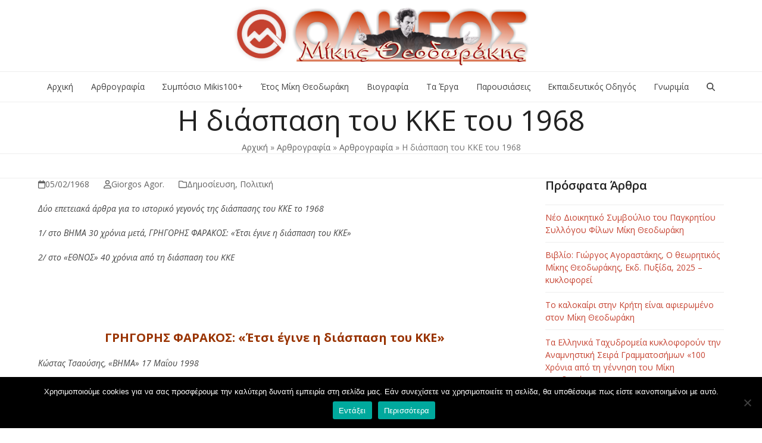

--- FILE ---
content_type: text/html; charset=UTF-8
request_url: https://mikisguide.gr/i-diaspasi-tou-kke-tou-1968/
body_size: 171156
content:
<!DOCTYPE html>
<html lang="el" class="wpex-classic-style">
<head>
<meta charset="UTF-8">
<link rel="profile" href="http://gmpg.org/xfn/11">
<meta name='robots' content='index, follow, max-image-preview:large, max-snippet:-1, max-video-preview:-1' />
	<style>img:is([sizes="auto" i], [sizes^="auto," i]) { contain-intrinsic-size: 3000px 1500px }</style>
	<meta name="viewport" content="width=device-width, initial-scale=1">

	<!-- This site is optimized with the Yoast SEO plugin v24.3 - https://yoast.com/wordpress/plugins/seo/ -->
	<title>Η διάσπαση του ΚΚΕ του 1968 - Μίκης Θεοδωράκης Οδηγός</title>
	<meta name="description" content="Δύο επετειακά άρθρα για το ιστορικό γεγονός της διάσπασης του ΚΚΕ το 1968 1/ στο ΒΗΜΑ 30 χρόνια μετά, ΓΡΗΓΟΡΗΣ ΦΑΡΑΚΟΣ: «Έτσι έγινε η διάσπαση του ΚΚΕ» 2/ στο «" />
	<link rel="canonical" href="https://mikisguide.gr/i-diaspasi-tou-kke-tou-1968/" />
	<meta property="og:locale" content="el_GR" />
	<meta property="og:type" content="article" />
	<meta property="og:title" content="Η διάσπαση του ΚΚΕ του 1968 - Μίκης Θεοδωράκης Οδηγός" />
	<meta property="og:description" content="Δύο επετειακά άρθρα για το ιστορικό γεγονός της διάσπασης του ΚΚΕ το 1968 1/ στο ΒΗΜΑ 30 χρόνια μετά, ΓΡΗΓΟΡΗΣ ΦΑΡΑΚΟΣ: «Έτσι έγινε η διάσπαση του ΚΚΕ» 2/ στο «ΕΘΝΟΣ» 40 χρόνια από τη διάσπαση του KKE     ΓΡΗΓΟΡΗΣ ΦΑΡΑΚΟΣ: «Έτσι έγινε η διάσπαση του ΚΚΕ» Κώστας Τσαούσης, «ΒΗΜΑ» 17 Μαΐου 1998 Τριάντα χρόνια&hellip;" />
	<meta property="og:url" content="https://mikisguide.gr/i-diaspasi-tou-kke-tou-1968/" />
	<meta property="og:site_name" content="Μίκης Θεοδωράκης Οδηγός" />
	<meta property="article:published_time" content="1968-02-05T20:22:07+00:00" />
	<meta property="article:modified_time" content="2020-07-03T19:29:09+00:00" />
	<meta property="og:image" content="https://mikisguide.gr/wp-content/uploads/2020/05/favicon.jpg" />
	<meta property="og:image:width" content="391" />
	<meta property="og:image:height" content="391" />
	<meta property="og:image:type" content="image/jpeg" />
	<meta name="author" content="Giorgos Agor." />
	<meta name="twitter:card" content="summary_large_image" />
	<meta name="twitter:label1" content="Συντάχθηκε από" />
	<meta name="twitter:data1" content="Giorgos Agor." />
	<script type="application/ld+json" class="yoast-schema-graph">{"@context":"https://schema.org","@graph":[{"@type":"Article","@id":"https://mikisguide.gr/i-diaspasi-tou-kke-tou-1968/#article","isPartOf":{"@id":"https://mikisguide.gr/i-diaspasi-tou-kke-tou-1968/"},"author":{"name":"Giorgos Agor.","@id":"https://mikisguide.gr/#/schema/person/1b8ad59150efb6915c1de4144c497fe3"},"headline":"Η διάσπαση του ΚΚΕ του 1968","datePublished":"1968-02-05T20:22:07+00:00","dateModified":"2020-07-03T19:29:09+00:00","mainEntityOfPage":{"@id":"https://mikisguide.gr/i-diaspasi-tou-kke-tou-1968/"},"wordCount":62,"commentCount":0,"publisher":{"@id":"https://mikisguide.gr/#organization"},"keywords":["Αριστερά","ΚΚΕ"],"articleSection":["Δημοσίευση","Πολιτική"],"inLanguage":"el"},{"@type":"WebPage","@id":"https://mikisguide.gr/i-diaspasi-tou-kke-tou-1968/","url":"https://mikisguide.gr/i-diaspasi-tou-kke-tou-1968/","name":"Η διάσπαση του ΚΚΕ του 1968 - Μίκης Θεοδωράκης Οδηγός","isPartOf":{"@id":"https://mikisguide.gr/#website"},"datePublished":"1968-02-05T20:22:07+00:00","dateModified":"2020-07-03T19:29:09+00:00","breadcrumb":{"@id":"https://mikisguide.gr/i-diaspasi-tou-kke-tou-1968/#breadcrumb"},"inLanguage":"el","potentialAction":[{"@type":"ReadAction","target":["https://mikisguide.gr/i-diaspasi-tou-kke-tou-1968/"]}]},{"@type":"BreadcrumbList","@id":"https://mikisguide.gr/i-diaspasi-tou-kke-tou-1968/#breadcrumb","itemListElement":[{"@type":"ListItem","position":1,"name":"Αρχική","item":"https://mikisguide.gr/"},{"@type":"ListItem","position":2,"name":"Αρθρογραφία","item":"https://mikisguide.gr/blog/"},{"@type":"ListItem","position":3,"name":"Αρθρογραφία","item":"https://mikisguide.gr/blog/"},{"@type":"ListItem","position":4,"name":"Η διάσπαση του ΚΚΕ του 1968"}]},{"@type":"WebSite","@id":"https://mikisguide.gr/#website","url":"https://mikisguide.gr/","name":"Μίκης Θεοδωράκης Οδηγός","description":"Τα άπαντα του Μίκη Θεοδωράκη","publisher":{"@id":"https://mikisguide.gr/#organization"},"potentialAction":[{"@type":"SearchAction","target":{"@type":"EntryPoint","urlTemplate":"https://mikisguide.gr/?s={search_term_string}"},"query-input":{"@type":"PropertyValueSpecification","valueRequired":true,"valueName":"search_term_string"}}],"inLanguage":"el"},{"@type":"Organization","@id":"https://mikisguide.gr/#organization","name":"Μίκης Θεοδωράκης Οδηγός","url":"https://mikisguide.gr/","logo":{"@type":"ImageObject","inLanguage":"el","@id":"https://mikisguide.gr/#/schema/logo/image/","url":"https://mikisguide.gr/wp-content/uploads/2020/03/LogoMikisGuide.jpg","contentUrl":"https://mikisguide.gr/wp-content/uploads/2020/03/LogoMikisGuide.jpg","width":2254,"height":454,"caption":"Μίκης Θεοδωράκης Οδηγός"},"image":{"@id":"https://mikisguide.gr/#/schema/logo/image/"}},{"@type":"Person","@id":"https://mikisguide.gr/#/schema/person/1b8ad59150efb6915c1de4144c497fe3","name":"Giorgos Agor.","image":{"@type":"ImageObject","inLanguage":"el","@id":"https://mikisguide.gr/#/schema/person/image/","url":"https://secure.gravatar.com/avatar/34019d9feecbd15907c80d1b718a0763?s=96&d=mm&r=g","contentUrl":"https://secure.gravatar.com/avatar/34019d9feecbd15907c80d1b718a0763?s=96&d=mm&r=g","caption":"Giorgos Agor."},"url":"https://mikisguide.gr/author/agorgiorgos/"}]}</script>
	<!-- / Yoast SEO plugin. -->


<link rel='dns-prefetch' href='//fonts.googleapis.com' />
<link rel="alternate" type="application/rss+xml" title="Ροή RSS &raquo; Μίκης Θεοδωράκης Οδηγός" href="https://mikisguide.gr/feed/" />
<link rel="alternate" type="application/rss+xml" title="Ροή Σχολίων &raquo; Μίκης Θεοδωράκης Οδηγός" href="https://mikisguide.gr/comments/feed/" />
		<!-- This site uses the Google Analytics by MonsterInsights plugin v9.2.4 - Using Analytics tracking - https://www.monsterinsights.com/ -->
							<script src="//www.googletagmanager.com/gtag/js?id=G-1E8T6FK5EX"  data-cfasync="false" data-wpfc-render="false" async></script>
			<script data-cfasync="false" data-wpfc-render="false">
				var mi_version = '9.2.4';
				var mi_track_user = true;
				var mi_no_track_reason = '';
								var MonsterInsightsDefaultLocations = {"page_location":"https:\/\/mikisguide.gr\/i-diaspasi-tou-kke-tou-1968\/"};
				if ( typeof MonsterInsightsPrivacyGuardFilter === 'function' ) {
					var MonsterInsightsLocations = (typeof MonsterInsightsExcludeQuery === 'object') ? MonsterInsightsPrivacyGuardFilter( MonsterInsightsExcludeQuery ) : MonsterInsightsPrivacyGuardFilter( MonsterInsightsDefaultLocations );
				} else {
					var MonsterInsightsLocations = (typeof MonsterInsightsExcludeQuery === 'object') ? MonsterInsightsExcludeQuery : MonsterInsightsDefaultLocations;
				}

								var disableStrs = [
										'ga-disable-G-1E8T6FK5EX',
									];

				/* Function to detect opted out users */
				function __gtagTrackerIsOptedOut() {
					for (var index = 0; index < disableStrs.length; index++) {
						if (document.cookie.indexOf(disableStrs[index] + '=true') > -1) {
							return true;
						}
					}

					return false;
				}

				/* Disable tracking if the opt-out cookie exists. */
				if (__gtagTrackerIsOptedOut()) {
					for (var index = 0; index < disableStrs.length; index++) {
						window[disableStrs[index]] = true;
					}
				}

				/* Opt-out function */
				function __gtagTrackerOptout() {
					for (var index = 0; index < disableStrs.length; index++) {
						document.cookie = disableStrs[index] + '=true; expires=Thu, 31 Dec 2099 23:59:59 UTC; path=/';
						window[disableStrs[index]] = true;
					}
				}

				if ('undefined' === typeof gaOptout) {
					function gaOptout() {
						__gtagTrackerOptout();
					}
				}
								window.dataLayer = window.dataLayer || [];

				window.MonsterInsightsDualTracker = {
					helpers: {},
					trackers: {},
				};
				if (mi_track_user) {
					function __gtagDataLayer() {
						dataLayer.push(arguments);
					}

					function __gtagTracker(type, name, parameters) {
						if (!parameters) {
							parameters = {};
						}

						if (parameters.send_to) {
							__gtagDataLayer.apply(null, arguments);
							return;
						}

						if (type === 'event') {
														parameters.send_to = monsterinsights_frontend.v4_id;
							var hookName = name;
							if (typeof parameters['event_category'] !== 'undefined') {
								hookName = parameters['event_category'] + ':' + name;
							}

							if (typeof MonsterInsightsDualTracker.trackers[hookName] !== 'undefined') {
								MonsterInsightsDualTracker.trackers[hookName](parameters);
							} else {
								__gtagDataLayer('event', name, parameters);
							}
							
						} else {
							__gtagDataLayer.apply(null, arguments);
						}
					}

					__gtagTracker('js', new Date());
					__gtagTracker('set', {
						'developer_id.dZGIzZG': true,
											});
					if ( MonsterInsightsLocations.page_location ) {
						__gtagTracker('set', MonsterInsightsLocations);
					}
										__gtagTracker('config', 'G-1E8T6FK5EX', {"forceSSL":"true","link_attribution":"true"} );
															window.gtag = __gtagTracker;										(function () {
						/* https://developers.google.com/analytics/devguides/collection/analyticsjs/ */
						/* ga and __gaTracker compatibility shim. */
						var noopfn = function () {
							return null;
						};
						var newtracker = function () {
							return new Tracker();
						};
						var Tracker = function () {
							return null;
						};
						var p = Tracker.prototype;
						p.get = noopfn;
						p.set = noopfn;
						p.send = function () {
							var args = Array.prototype.slice.call(arguments);
							args.unshift('send');
							__gaTracker.apply(null, args);
						};
						var __gaTracker = function () {
							var len = arguments.length;
							if (len === 0) {
								return;
							}
							var f = arguments[len - 1];
							if (typeof f !== 'object' || f === null || typeof f.hitCallback !== 'function') {
								if ('send' === arguments[0]) {
									var hitConverted, hitObject = false, action;
									if ('event' === arguments[1]) {
										if ('undefined' !== typeof arguments[3]) {
											hitObject = {
												'eventAction': arguments[3],
												'eventCategory': arguments[2],
												'eventLabel': arguments[4],
												'value': arguments[5] ? arguments[5] : 1,
											}
										}
									}
									if ('pageview' === arguments[1]) {
										if ('undefined' !== typeof arguments[2]) {
											hitObject = {
												'eventAction': 'page_view',
												'page_path': arguments[2],
											}
										}
									}
									if (typeof arguments[2] === 'object') {
										hitObject = arguments[2];
									}
									if (typeof arguments[5] === 'object') {
										Object.assign(hitObject, arguments[5]);
									}
									if ('undefined' !== typeof arguments[1].hitType) {
										hitObject = arguments[1];
										if ('pageview' === hitObject.hitType) {
											hitObject.eventAction = 'page_view';
										}
									}
									if (hitObject) {
										action = 'timing' === arguments[1].hitType ? 'timing_complete' : hitObject.eventAction;
										hitConverted = mapArgs(hitObject);
										__gtagTracker('event', action, hitConverted);
									}
								}
								return;
							}

							function mapArgs(args) {
								var arg, hit = {};
								var gaMap = {
									'eventCategory': 'event_category',
									'eventAction': 'event_action',
									'eventLabel': 'event_label',
									'eventValue': 'event_value',
									'nonInteraction': 'non_interaction',
									'timingCategory': 'event_category',
									'timingVar': 'name',
									'timingValue': 'value',
									'timingLabel': 'event_label',
									'page': 'page_path',
									'location': 'page_location',
									'title': 'page_title',
									'referrer' : 'page_referrer',
								};
								for (arg in args) {
																		if (!(!args.hasOwnProperty(arg) || !gaMap.hasOwnProperty(arg))) {
										hit[gaMap[arg]] = args[arg];
									} else {
										hit[arg] = args[arg];
									}
								}
								return hit;
							}

							try {
								f.hitCallback();
							} catch (ex) {
							}
						};
						__gaTracker.create = newtracker;
						__gaTracker.getByName = newtracker;
						__gaTracker.getAll = function () {
							return [];
						};
						__gaTracker.remove = noopfn;
						__gaTracker.loaded = true;
						window['__gaTracker'] = __gaTracker;
					})();
									} else {
										console.log("");
					(function () {
						function __gtagTracker() {
							return null;
						}

						window['__gtagTracker'] = __gtagTracker;
						window['gtag'] = __gtagTracker;
					})();
									}
			</script>
				<!-- / Google Analytics by MonsterInsights -->
		<link rel='stylesheet' id='js_composer_front-css' href='https://mikisguide.gr/wp-content/plugins/js_composer/assets/css/js_composer.min.css?ver=8.0.1' media='all' />
<link rel='stylesheet' id='contact-form-7-css' href='https://mikisguide.gr/wp-content/plugins/contact-form-7/includes/css/styles.css?ver=6.0.3' media='all' />
<link rel='stylesheet' id='cookie-notice-front-css' href='https://mikisguide.gr/wp-content/plugins/cookie-notice/css/front.min.css?ver=2.5.5' media='all' />
<link rel='stylesheet' id='parent-style-css' href='https://mikisguide.gr/wp-content/themes/Total/style.css?ver=6.0.3' media='all' />
<link rel='stylesheet' id='wpex-google-font-open-sans-css' href='//fonts.googleapis.com/css2?family=Open+Sans:ital,wght@0,100;0,200;0,300;0,400;0,500;0,600;0,700;0,800;0,900;1,100;1,200;1,300;1,400;1,500;1,600;1,700;1,800;1,900&#038;display=swap&#038;subset=latin' media='all' />
<link rel='stylesheet' id='wpex-style-css' href='https://mikisguide.gr/wp-content/themes/total-child-theme/style.css?ver=1.0' media='all' />
<link rel='stylesheet' id='wpex-mobile-menu-breakpoint-max-css' href='https://mikisguide.gr/wp-content/themes/Total/assets/css/frontend/breakpoints/max.min.css?ver=6.0.3' media='only screen and (max-width:1000px)' />
<link rel='stylesheet' id='wpex-mobile-menu-breakpoint-min-css' href='https://mikisguide.gr/wp-content/themes/Total/assets/css/frontend/breakpoints/min.min.css?ver=6.0.3' media='only screen and (min-width:1001px)' />
<link rel='stylesheet' id='wpex-wpbakery-css' href='https://mikisguide.gr/wp-content/themes/Total/assets/css/frontend/wpbakery.min.css?ver=6.0.3' media='all' />
<link rel='stylesheet' id='vcex-shortcodes-css' href='https://mikisguide.gr/wp-content/themes/Total/assets/css/frontend/vcex-shortcodes.min.css?ver=6.0.3' media='all' />
<script src="https://mikisguide.gr/wp-content/plugins/google-analytics-for-wordpress/assets/js/frontend-gtag.min.js?ver=9.2.4" id="monsterinsights-frontend-script-js" async data-wp-strategy="async"></script>
<script data-cfasync="false" data-wpfc-render="false" id='monsterinsights-frontend-script-js-extra'>var monsterinsights_frontend = {"js_events_tracking":"true","download_extensions":"doc,pdf,ppt,zip,xls,docx,pptx,xlsx","inbound_paths":"[{\"path\":\"\\\/go\\\/\",\"label\":\"affiliate\"},{\"path\":\"\\\/recommend\\\/\",\"label\":\"affiliate\"}]","home_url":"https:\/\/mikisguide.gr","hash_tracking":"false","v4_id":"G-1E8T6FK5EX"};</script>
<script id="cookie-notice-front-js-before">
var cnArgs = {"ajaxUrl":"https:\/\/mikisguide.gr\/wp-admin\/admin-ajax.php","nonce":"41e697f6de","hideEffect":"fade","position":"bottom","onScroll":false,"onScrollOffset":100,"onClick":false,"cookieName":"cookie_notice_accepted","cookieTime":2592000,"cookieTimeRejected":2592000,"globalCookie":false,"redirection":false,"cache":false,"revokeCookies":false,"revokeCookiesOpt":"automatic"};
</script>
<script src="https://mikisguide.gr/wp-content/plugins/cookie-notice/js/front.min.js?ver=2.5.5" id="cookie-notice-front-js"></script>
<script src="https://mikisguide.gr/wp-includes/js/jquery/jquery.min.js?ver=3.7.1" id="jquery-core-js"></script>
<script src="https://mikisguide.gr/wp-includes/js/jquery/jquery-migrate.min.js?ver=3.4.1" id="jquery-migrate-js"></script>
<script id="3d-flip-book-client-locale-loader-js-extra">
var FB3D_CLIENT_LOCALE = {"ajaxurl":"https:\/\/mikisguide.gr\/wp-admin\/admin-ajax.php","dictionary":{"Table of contents":"Table of contents","Close":"Close","Bookmarks":"Bookmarks","Thumbnails":"Thumbnails","Search":"Search","Share":"Share","Facebook":"Facebook","Twitter":"Twitter","Email":"Email","Play":"Play","Previous page":"Previous page","Next page":"Next page","Zoom in":"Zoom in","Zoom out":"Zoom out","Fit view":"Fit view","Auto play":"Auto play","Full screen":"Full screen","More":"More","Smart pan":"Smart pan","Single page":"Single page","Sounds":"Sounds","Stats":"Stats","Print":"Print","Download":"Download","Goto first page":"Goto first page","Goto last page":"Goto last page"},"images":"https:\/\/mikisguide.gr\/wp-content\/plugins\/interactive-3d-flipbook-powered-physics-engine\/assets\/images\/","jsData":{"urls":[],"posts":{"ids_mis":[],"ids":[]},"pages":[],"firstPages":[],"bookCtrlProps":[],"bookTemplates":[]},"key":"3d-flip-book","pdfJS":{"pdfJsLib":"https:\/\/mikisguide.gr\/wp-content\/plugins\/interactive-3d-flipbook-powered-physics-engine\/assets\/js\/pdf.min.js?ver=4.3.136","pdfJsWorker":"https:\/\/mikisguide.gr\/wp-content\/plugins\/interactive-3d-flipbook-powered-physics-engine\/assets\/js\/pdf.worker.js?ver=4.3.136","stablePdfJsLib":"https:\/\/mikisguide.gr\/wp-content\/plugins\/interactive-3d-flipbook-powered-physics-engine\/assets\/js\/stable\/pdf.min.js?ver=2.5.207","stablePdfJsWorker":"https:\/\/mikisguide.gr\/wp-content\/plugins\/interactive-3d-flipbook-powered-physics-engine\/assets\/js\/stable\/pdf.worker.js?ver=2.5.207","pdfJsCMapUrl":"https:\/\/mikisguide.gr\/wp-content\/plugins\/interactive-3d-flipbook-powered-physics-engine\/assets\/cmaps\/"},"cacheurl":"https:\/\/mikisguide.gr\/wp-content\/uploads\/3d-flip-book\/cache\/","pluginsurl":"https:\/\/mikisguide.gr\/wp-content\/plugins\/","pluginurl":"https:\/\/mikisguide.gr\/wp-content\/plugins\/interactive-3d-flipbook-powered-physics-engine\/","thumbnailSize":{"width":"150","height":"150"},"version":"1.16.15"};
</script>
<script src="https://mikisguide.gr/wp-content/plugins/interactive-3d-flipbook-powered-physics-engine/assets/js/client-locale-loader.js?ver=1.16.15" id="3d-flip-book-client-locale-loader-js" async data-wp-strategy="async"></script>
<script src="//mikisguide.gr/wp-content/plugins/revslider/sr6/assets/js/rbtools.min.js?ver=6.7.25" async id="tp-tools-js"></script>
<script src="//mikisguide.gr/wp-content/plugins/revslider/sr6/assets/js/rs6.min.js?ver=6.7.25" async id="revmin-js"></script>
<script id="wpex-core-js-extra">
var wpex_theme_params = {"selectArrowIcon":"<span class=\"wpex-select-arrow__icon wpex-icon--sm wpex-flex wpex-icon\" aria-hidden=\"true\"><svg viewBox=\"0 0 24 24\" xmlns=\"http:\/\/www.w3.org\/2000\/svg\"><rect fill=\"none\" height=\"24\" width=\"24\"\/><g transform=\"matrix(0, -1, 1, 0, -0.115, 23.885)\"><polygon points=\"17.77,3.77 16,2 6,12 16,22 17.77,20.23 9.54,12\"\/><\/g><\/svg><\/span>","customSelects":".widget_categories form,.widget_archive select,.vcex-form-shortcode select","scrollToHash":"1","localScrollFindLinks":"1","localScrollHighlight":"1","localScrollUpdateHash":"1","scrollToHashTimeout":"500","localScrollTargets":"li.local-scroll a, a.local-scroll, .local-scroll-link, .local-scroll-link > a,.sidr-class-local-scroll-link,li.sidr-class-local-scroll > span > a,li.sidr-class-local-scroll > a","localScrollSpeed":"1000","scrollToBehavior":"smooth"};
</script>
<script src="https://mikisguide.gr/wp-content/themes/Total/assets/js/frontend/core.min.js?ver=6.0.3" id="wpex-core-js" defer data-wp-strategy="defer"></script>
<script id="wpex-inline-js-after">
!function(){const e=document.querySelector("html"),t=()=>{const t=window.innerWidth-document.documentElement.clientWidth;t&&e.style.setProperty("--wpex-scrollbar-width",`${t}px`)};t(),window.addEventListener("resize",(()=>{t()}))}();
</script>
<script src="https://mikisguide.gr/wp-content/themes/Total/assets/js/frontend/search/drop-down.min.js?ver=6.0.3" id="wpex-search-drop_down-js" defer data-wp-strategy="defer"></script>
<script id="wpex-sticky-main-nav-js-extra">
var wpex_sticky_main_nav_params = {"breakpoint":"1000"};
</script>
<script src="https://mikisguide.gr/wp-content/themes/Total/assets/js/frontend/sticky/main-nav.min.js?ver=6.0.3" id="wpex-sticky-main-nav-js" defer data-wp-strategy="defer"></script>
<script id="wpex-mobile-menu-sidr-js-extra">
var wpex_mobile_menu_sidr_params = {"breakpoint":"1000","i18n":{"openSubmenu":"Open submenu of %s","closeSubmenu":"Close submenu of %s"},"openSubmenuIcon":"<span class=\"wpex-open-submenu__icon wpex-transition-transform wpex-duration-300 wpex-icon\" aria-hidden=\"true\"><svg xmlns=\"http:\/\/www.w3.org\/2000\/svg\" viewBox=\"0 0 448 512\"><path d=\"M201.4 342.6c12.5 12.5 32.8 12.5 45.3 0l160-160c12.5-12.5 12.5-32.8 0-45.3s-32.8-12.5-45.3 0L224 274.7 86.6 137.4c-12.5-12.5-32.8-12.5-45.3 0s-12.5 32.8 0 45.3l160 160z\"\/><\/svg><\/span>","source":"#site-navigation, #mobile-menu-search","side":"right","dark_surface":"1","displace":"","aria_label":"Mobile menu","aria_label_close":"Close mobile menu","class":["wpex-mobile-menu"],"speed":"300"};
</script>
<script src="https://mikisguide.gr/wp-content/themes/Total/assets/js/frontend/mobile-menu/sidr.min.js?ver=6.0.3" id="wpex-mobile-menu-sidr-js" defer data-wp-strategy="defer"></script>
<script></script><link rel="https://api.w.org/" href="https://mikisguide.gr/wp-json/" /><link rel="alternate" title="JSON" type="application/json" href="https://mikisguide.gr/wp-json/wp/v2/posts/10133" /><link rel="EditURI" type="application/rsd+xml" title="RSD" href="https://mikisguide.gr/xmlrpc.php?rsd" />
<meta name="generator" content="WordPress 6.7.1" />
<link rel='shortlink' href='https://mikisguide.gr/?p=10133' />
<link rel="alternate" title="oEmbed (JSON)" type="application/json+oembed" href="https://mikisguide.gr/wp-json/oembed/1.0/embed?url=https%3A%2F%2Fmikisguide.gr%2Fi-diaspasi-tou-kke-tou-1968%2F" />
<link rel="alternate" title="oEmbed (XML)" type="text/xml+oembed" href="https://mikisguide.gr/wp-json/oembed/1.0/embed?url=https%3A%2F%2Fmikisguide.gr%2Fi-diaspasi-tou-kke-tou-1968%2F&#038;format=xml" />
<link rel="icon" href="https://mikisguide.gr/wp-content/uploads/2020/05/favicon.jpg" sizes="32x32"><link rel="shortcut icon" href="https://mikisguide.gr/wp-content/uploads/2020/05/favicon.jpg"><link rel="apple-touch-icon" href="https://mikisguide.gr/wp-content/uploads/2020/05/favicon.jpg" sizes="57x57" ><link rel="apple-touch-icon" href="https://mikisguide.gr/wp-content/uploads/2020/05/favicon.jpg" sizes="76x76" ><link rel="apple-touch-icon" href="https://mikisguide.gr/wp-content/uploads/2020/05/favicon.jpg" sizes="120x120"><link rel="apple-touch-icon" href="https://mikisguide.gr/wp-content/uploads/2020/05/favicon.jpg" sizes="114x114"><noscript><style>body:not(.content-full-screen) .wpex-vc-row-stretched[data-vc-full-width-init="false"]{visibility:visible;}</style></noscript><script>function setREVStartSize(e){
			//window.requestAnimationFrame(function() {
				window.RSIW = window.RSIW===undefined ? window.innerWidth : window.RSIW;
				window.RSIH = window.RSIH===undefined ? window.innerHeight : window.RSIH;
				try {
					var pw = document.getElementById(e.c).parentNode.offsetWidth,
						newh;
					pw = pw===0 || isNaN(pw) || (e.l=="fullwidth" || e.layout=="fullwidth") ? window.RSIW : pw;
					e.tabw = e.tabw===undefined ? 0 : parseInt(e.tabw);
					e.thumbw = e.thumbw===undefined ? 0 : parseInt(e.thumbw);
					e.tabh = e.tabh===undefined ? 0 : parseInt(e.tabh);
					e.thumbh = e.thumbh===undefined ? 0 : parseInt(e.thumbh);
					e.tabhide = e.tabhide===undefined ? 0 : parseInt(e.tabhide);
					e.thumbhide = e.thumbhide===undefined ? 0 : parseInt(e.thumbhide);
					e.mh = e.mh===undefined || e.mh=="" || e.mh==="auto" ? 0 : parseInt(e.mh,0);
					if(e.layout==="fullscreen" || e.l==="fullscreen")
						newh = Math.max(e.mh,window.RSIH);
					else{
						e.gw = Array.isArray(e.gw) ? e.gw : [e.gw];
						for (var i in e.rl) if (e.gw[i]===undefined || e.gw[i]===0) e.gw[i] = e.gw[i-1];
						e.gh = e.el===undefined || e.el==="" || (Array.isArray(e.el) && e.el.length==0)? e.gh : e.el;
						e.gh = Array.isArray(e.gh) ? e.gh : [e.gh];
						for (var i in e.rl) if (e.gh[i]===undefined || e.gh[i]===0) e.gh[i] = e.gh[i-1];
											
						var nl = new Array(e.rl.length),
							ix = 0,
							sl;
						e.tabw = e.tabhide>=pw ? 0 : e.tabw;
						e.thumbw = e.thumbhide>=pw ? 0 : e.thumbw;
						e.tabh = e.tabhide>=pw ? 0 : e.tabh;
						e.thumbh = e.thumbhide>=pw ? 0 : e.thumbh;
						for (var i in e.rl) nl[i] = e.rl[i]<window.RSIW ? 0 : e.rl[i];
						sl = nl[0];
						for (var i in nl) if (sl>nl[i] && nl[i]>0) { sl = nl[i]; ix=i;}
						var m = pw>(e.gw[ix]+e.tabw+e.thumbw) ? 1 : (pw-(e.tabw+e.thumbw)) / (e.gw[ix]);
						newh =  (e.gh[ix] * m) + (e.tabh + e.thumbh);
					}
					var el = document.getElementById(e.c);
					if (el!==null && el) el.style.height = newh+"px";
					el = document.getElementById(e.c+"_wrapper");
					if (el!==null && el) {
						el.style.height = newh+"px";
						el.style.display = "block";
					}
				} catch(e){
					console.log("Failure at Presize of Slider:" + e)
				}
			//});
		  };</script>
		<style id="wp-custom-css">
			.comment-form-url,.comment-form-cookies-consent{display:none;}.content-box-testshadow{content:"";position:relative;top:0;bottom:0;left:20px;right:20px;border-radius:1%;box-shadow:0 0 30px rgba(170,170,170,.6);}		</style>
		<noscript><style> .wpb_animate_when_almost_visible { opacity: 1; }</style></noscript><style data-type="wpex-css" id="wpex-css">/*TYPOGRAPHY*/body{font-family:'Open Sans',sans-serif;font-size:14px;}h1,.wpex-h1{font-size:22px;}h2,.wpex-h2{font-size:20px;}h3,.wpex-h3{font-size:18px;}h4,.wpex-h4{font-size:16px;}/*ADVANCED STYLING CSS*/#site-logo .logo-img{max-height:100px;width:auto;}/*CUSTOMIZER STYLING*/:root{--wpex-accent:#c54230;--wpex-accent-alt:#c54230;--wpex-site-header-height:40px;--wpex-site-header-shrink-start-height:40px;--wpex-site-header-shrink-end-height:38px;--wpex-dropmenu-colored-top-border-color:#c54230;--wpex-vc-column-inner-margin-bottom:40px;}#site-scroll-top{font-size:20px;background-color:#c54230;color:#ffffff;}#site-scroll-top:hover{background-color:#ffffff;color:#c54230;}.header-padding{padding-block-start:10px;padding-block-end:10px;}#site-header{--wpex-site-header-bg-color:#ffffff;}#site-navigation-wrap{--wpex-main-nav-link-padding-x:0px;--wpex-hover-main-nav-link-color:#c54230;--wpex-active-main-nav-link-color:#c54230;}#sidebar{padding:0 0 0 0;}.author-bio{background-color:#020202;}#footer-callout .theme-button{border-radius:3px;}</style></head>

<body class="post-template-default single single-post postid-10133 single-format-standard wp-custom-logo wp-embed-responsive cookies-not-set wpex-theme wpex-responsive full-width-main-layout no-composer wpex-live-site site-full-width content-right-sidebar has-sidebar post-in-category-dimosiefsi post-in-category-politiki sidebar-widget-icons hasnt-overlay-header has-mobile-menu wpex-mobile-toggle-menu-icon_buttons wpex-no-js wpb-js-composer js-comp-ver-8.0.1 vc_responsive">

	
<a href="#content" class="skip-to-content">Skip to content</a>

	
	<span data-ls_id="#site_top" tabindex="-1"></span>
	<div id="outer-wrap" class="wpex-overflow-clip">
		
		
		
		<div id="wrap" class="wpex-clr">

				<header id="site-header" class="header-three wpex-dropdowns-shadow-one custom-bg dyn-styles wpex-print-hidden wpex-relative wpex-clr">
				<div id="site-header-inner" class="header-three-inner header-padding container wpex-relative wpex-h-100 wpex-py-30 wpex-clr">
<div id="site-logo" class="site-branding header-three-logo logo-padding wpex-flex wpex-items-center wpex-text-center wpex-justify-center">
	<div id="site-logo-inner" ><a id="site-logo-link" href="https://mikisguide.gr/" rel="home" class="main-logo"><img src="https://mikisguide.gr/wp-content/uploads/2020/03/LogoMikisGuide.jpg" alt="Μίκης Θεοδωράκης Οδηγός" class="logo-img wpex-h-auto wpex-max-w-100 wpex-align-middle" width="90" height="100" data-no-retina data-skip-lazy fetchpriority="high" srcset="https://mikisguide.gr/wp-content/uploads/2020/03/LogoMikisGuide.jpg 1x,https://mikisguide.gr/wp-content/uploads/2020/03/LogoMikisGuide.jpg 2x"></a></div>

</div>

<div id="mobile-menu" class="wpex-mobile-menu-toggle show-at-mm-breakpoint wpex-flex wpex-items-center wpex-absolute wpex-top-50 -wpex-translate-y-50 wpex-right-0">
	<div class="wpex-inline-flex wpex-items-center">
						<a href="#" class="mobile-menu-toggle" role="button" aria-expanded="false"><span class="mobile-menu-toggle__icon wpex-flex"><span class="wpex-hamburger-icon wpex-hamburger-icon--inactive wpex-hamburger-icon--animate" aria-hidden="true"><span></span></span></span><span class="screen-reader-text" data-open-text>Open mobile menu</span><span class="screen-reader-text" data-open-text>Close mobile menu</span></a>			</div>
</div></div>
		
<div id="site-navigation-wrap" class="navbar-style-three wpex-z-sticky navbar-fixed-line-height fixed-nav wpex-dropdown-top-border wpex-stretch-items hide-at-mm-breakpoint wpex-clr wpex-print-hidden">
	<nav id="site-navigation" class="navigation main-navigation main-navigation-three container wpex-relative wpex-clr" aria-label="Main menu"><ul id="menu-menou" class="main-navigation-ul dropdown-menu wpex-dropdown-menu wpex-dropdown-menu--onhover"><li id="menu-item-4881" class="menu-item menu-item-type-post_type menu-item-object-page menu-item-home menu-item-4881"><a href="https://mikisguide.gr/"><span class="link-inner">Αρχική</span></a></li>
<li id="menu-item-4882" class="menu-item menu-item-type-post_type menu-item-object-page current_page_parent menu-item-4882"><a href="https://mikisguide.gr/blog/"><span class="link-inner">Αρθρογραφία</span></a></li>
<li id="menu-item-19437" class="menu-item menu-item-type-post_type menu-item-object-page menu-item-19437"><a href="https://mikisguide.gr/sybosio-mikis100/"><span class="link-inner">Συμπόσιο Mikis100+</span></a></li>
<li id="menu-item-18744" class="menu-item menu-item-type-post_type menu-item-object-page menu-item-18744"><a href="https://mikisguide.gr/2025-etos-miki-theodoraki/"><span class="link-inner">Έτος Μίκη Θεοδωράκη</span></a></li>
<li id="menu-item-7291" class="menu-item menu-item-type-custom menu-item-object-custom menu-item-has-children menu-item-7291 dropdown"><a><span class="link-inner">Βιογραφία</span></a>
<ul class="sub-menu">
	<li id="menu-item-7290" class="menu-item menu-item-type-post_type menu-item-object-page menu-item-7290"><a href="https://mikisguide.gr/viografiko/"><span class="link-inner">Βιογραφικό</span></a></li>
	<li id="menu-item-11861" class="menu-item menu-item-type-post_type menu-item-object-page menu-item-has-children menu-item-11861 dropdown"><a href="https://mikisguide.gr/xronologio/"><span class="link-inner">Χρονολόγιο <span class="nav-arrow second-level"><span class="nav-arrow__icon wpex-icon wpex-icon--xs wpex-icon--bidi" aria-hidden="true"><svg xmlns="http://www.w3.org/2000/svg" viewBox="0 0 320 512"><path d="M278.6 233.4c12.5 12.5 12.5 32.8 0 45.3l-160 160c-12.5 12.5-32.8 12.5-45.3 0s-12.5-32.8 0-45.3L210.7 256 73.4 118.6c-12.5-12.5-12.5-32.8 0-45.3s32.8-12.5 45.3 0l160 160z"/></svg></span></span></span></a>
	<ul class="sub-menu">
		<li id="menu-item-6573" class="menu-item menu-item-type-post_type menu-item-object-page menu-item-6573"><a href="https://mikisguide.gr/chronologio-2011-2021/"><span class="link-inner">Χρονολόγιο 2011-2021</span></a></li>
		<li id="menu-item-6572" class="menu-item menu-item-type-post_type menu-item-object-page menu-item-6572"><a href="https://mikisguide.gr/xronologio-2001-2010/"><span class="link-inner">Χρονολόγιο 2001-2010</span></a></li>
		<li id="menu-item-6571" class="menu-item menu-item-type-post_type menu-item-object-page menu-item-6571"><a href="https://mikisguide.gr/xronologio-1991-2000/"><span class="link-inner">Χρονολόγιο 1991-2000</span></a></li>
		<li id="menu-item-6570" class="menu-item menu-item-type-post_type menu-item-object-page menu-item-6570"><a href="https://mikisguide.gr/xronologio-1981-1990/"><span class="link-inner">Χρονολόγιο 1981-1990</span></a></li>
		<li id="menu-item-6569" class="menu-item menu-item-type-post_type menu-item-object-page menu-item-6569"><a href="https://mikisguide.gr/xronologio-1971-1980/"><span class="link-inner">Χρονολόγιο 1971-1980</span></a></li>
		<li id="menu-item-6568" class="menu-item menu-item-type-post_type menu-item-object-page menu-item-6568"><a href="https://mikisguide.gr/xronologio-1961-1970/"><span class="link-inner">Χρονολόγιο 1961-1970</span></a></li>
		<li id="menu-item-6567" class="menu-item menu-item-type-post_type menu-item-object-page menu-item-6567"><a href="https://mikisguide.gr/xronologio-1951-1960/"><span class="link-inner">Χρονολόγιο 1951-1960</span></a></li>
		<li id="menu-item-6566" class="menu-item menu-item-type-post_type menu-item-object-page menu-item-6566"><a href="https://mikisguide.gr/xronologio-1941-1950/"><span class="link-inner">Χρονολόγιο 1941-1950</span></a></li>
		<li id="menu-item-6565" class="menu-item menu-item-type-post_type menu-item-object-page menu-item-6565"><a href="https://mikisguide.gr/xronologio-1931-1940/"><span class="link-inner">Χρονολόγιο 1931-1940</span></a></li>
		<li id="menu-item-6564" class="menu-item menu-item-type-post_type menu-item-object-page menu-item-6564"><a href="https://mikisguide.gr/xronologio-1921-1930/"><span class="link-inner">Χρονολόγιο 1921-1930</span></a></li>
	</ul>
</li>
	<li id="menu-item-17525" class="menu-item menu-item-type-post_type menu-item-object-page menu-item-17525"><a href="https://mikisguide.gr/vravefseis-times/"><span class="link-inner">Βραβεύσεις &#038; Τιμές</span></a></li>
	<li id="menu-item-17577" class="menu-item menu-item-type-post_type menu-item-object-page menu-item-17577"><a href="https://mikisguide.gr/genealogia/"><span class="link-inner">Γενεαλογία</span></a></li>
</ul>
</li>
<li id="menu-item-11960" class="menu-item menu-item-type-post_type menu-item-object-page menu-item-has-children menu-item-11960 dropdown"><a href="https://mikisguide.gr/ta-erga/"><span class="link-inner">Τα Έργα</span></a>
<ul class="sub-menu">
	<li id="menu-item-9444" class="menu-item menu-item-type-post_type menu-item-object-page menu-item-9444"><a href="https://mikisguide.gr/ergografia-miki-theodoraki/"><span class="link-inner">Εργογραφία</span></a></li>
	<li id="menu-item-9461" class="menu-item menu-item-type-custom menu-item-object-custom menu-item-has-children menu-item-9461 dropdown"><a><span class="link-inner">Βιβλιογραφία <span class="nav-arrow second-level"><span class="nav-arrow__icon wpex-icon wpex-icon--xs wpex-icon--bidi" aria-hidden="true"><svg xmlns="http://www.w3.org/2000/svg" viewBox="0 0 320 512"><path d="M278.6 233.4c12.5 12.5 12.5 32.8 0 45.3l-160 160c-12.5 12.5-32.8 12.5-45.3 0s-12.5-32.8 0-45.3L210.7 256 73.4 118.6c-12.5-12.5-12.5-32.8 0-45.3s32.8-12.5 45.3 0l160 160z"/></svg></span></span></span></a>
	<ul class="sub-menu">
		<li id="menu-item-9464" class="menu-item menu-item-type-post_type menu-item-object-page menu-item-9464"><a href="https://mikisguide.gr/vivlia-tou-miki-theodoraki/"><span class="link-inner">Βιβλία του Μίκη Θεοδωράκη</span></a></li>
		<li id="menu-item-9463" class="menu-item menu-item-type-post_type menu-item-object-page menu-item-9463"><a href="https://mikisguide.gr/mousikes-ekdosis/"><span class="link-inner">Μουσικές Eκδόσεις</span></a></li>
		<li id="menu-item-9462" class="menu-item menu-item-type-post_type menu-item-object-page menu-item-9462"><a href="https://mikisguide.gr/vivlia-gia-ton-miki-theodoraki/"><span class="link-inner">Βιβλία για τον Μίκη Θεοδωράκη</span></a></li>
	</ul>
</li>
	<li id="menu-item-8199" class="menu-item menu-item-type-post_type menu-item-object-page menu-item-8199"><a href="https://mikisguide.gr/diskografia/"><span class="link-inner">Δισκογραφία</span></a></li>
	<li id="menu-item-9470" class="menu-item menu-item-type-custom menu-item-object-custom menu-item-has-children menu-item-9470 dropdown"><a><span class="link-inner">Μουσική για Κινηματογράφο <span class="nav-arrow second-level"><span class="nav-arrow__icon wpex-icon wpex-icon--xs wpex-icon--bidi" aria-hidden="true"><svg xmlns="http://www.w3.org/2000/svg" viewBox="0 0 320 512"><path d="M278.6 233.4c12.5 12.5 12.5 32.8 0 45.3l-160 160c-12.5 12.5-32.8 12.5-45.3 0s-12.5-32.8 0-45.3L210.7 256 73.4 118.6c-12.5-12.5-12.5-32.8 0-45.3s32.8-12.5 45.3 0l160 160z"/></svg></span></span></span></a>
	<ul class="sub-menu">
		<li id="menu-item-9479" class="menu-item menu-item-type-post_type menu-item-object-page menu-item-9479"><a href="https://mikisguide.gr/kinimatografikes-tenies-me-mousiki-miki-theodoraki/"><span class="link-inner">Μια γρήγορη ματιά &#8211; συνοπτικά</span></a></li>
		<li id="menu-item-9478" class="menu-item menu-item-type-post_type menu-item-object-page menu-item-9478"><a href="https://mikisguide.gr/i-tenies-me-ti-mousiki-tou-miki-theodoraki/"><span class="link-inner">Μουσική για ταινίες ως το 1967</span></a></li>
		<li id="menu-item-9477" class="menu-item menu-item-type-post_type menu-item-object-page menu-item-9477"><a href="https://mikisguide.gr/i-tenies-me-ti-mousiki-tou-miki-theodoraki-2/"><span class="link-inner">Μουσική για ταινίες μετά το 1967</span></a></li>
		<li id="menu-item-9604" class="menu-item menu-item-type-post_type menu-item-object-page menu-item-9604"><a href="https://mikisguide.gr/kinimatografiki-diskografia-1950-2015/"><span class="link-inner">Κινηματογραφική Δισκογραφία 1950-2015</span></a></li>
	</ul>
</li>
	<li id="menu-item-9533" class="menu-item menu-item-type-custom menu-item-object-custom menu-item-has-children menu-item-9533 dropdown"><a><span class="link-inner">Σκηνική μουσική <span class="nav-arrow second-level"><span class="nav-arrow__icon wpex-icon wpex-icon--xs wpex-icon--bidi" aria-hidden="true"><svg xmlns="http://www.w3.org/2000/svg" viewBox="0 0 320 512"><path d="M278.6 233.4c12.5 12.5 12.5 32.8 0 45.3l-160 160c-12.5 12.5-32.8 12.5-45.3 0s-12.5-32.8 0-45.3L210.7 256 73.4 118.6c-12.5-12.5-12.5-32.8 0-45.3s32.8-12.5 45.3 0l160 160z"/></svg></span></span></span></a>
	<ul class="sub-menu">
		<li id="menu-item-9541" class="menu-item menu-item-type-post_type menu-item-object-page menu-item-9541"><a href="https://mikisguide.gr/synoptika/"><span class="link-inner">Μουσική για τη σκηνή &#8211; συνοπτικά</span></a></li>
		<li id="menu-item-9540" class="menu-item menu-item-type-post_type menu-item-object-page menu-item-9540"><a href="https://mikisguide.gr/mousiki-miki-theodoraki-gia-baleto/"><span class="link-inner">Μουσική για Μπαλέτο</span></a></li>
		<li id="menu-item-9539" class="menu-item menu-item-type-post_type menu-item-object-page menu-item-9539"><a href="https://mikisguide.gr/operes/"><span class="link-inner">Μουσική για Όπερες &#8211; Λυρικές Τραγωδίες</span></a></li>
		<li id="menu-item-9538" class="menu-item menu-item-type-post_type menu-item-object-page menu-item-9538"><a href="https://mikisguide.gr/archeo-drama-komodia/"><span class="link-inner">Μουσική για Αρχαίο Δράμα – Κωμωδία</span></a></li>
		<li id="menu-item-9545" class="menu-item menu-item-type-post_type menu-item-object-page menu-item-9545"><a href="https://mikisguide.gr/sygchroni-mousiki-tragodia/"><span class="link-inner">Μουσική για Σύγχρονη Μουσική Τραγωδία</span></a></li>
		<li id="menu-item-9537" class="menu-item menu-item-type-post_type menu-item-object-page menu-item-9537"><a href="https://mikisguide.gr/elliniko-theatro/"><span class="link-inner">Μουσική για το Ελληνικό Θέατρο</span></a></li>
		<li id="menu-item-9536" class="menu-item menu-item-type-post_type menu-item-object-page menu-item-9536"><a href="https://mikisguide.gr/diethnes-theatro/"><span class="link-inner">Μουσική για το Διεθνές Θέατρο</span></a></li>
		<li id="menu-item-9535" class="menu-item menu-item-type-post_type menu-item-object-page menu-item-9535"><a href="https://mikisguide.gr/radiofonika-skets/"><span class="link-inner">Μουσική για Ραδιοφωνικά Σκετς</span></a></li>
	</ul>
</li>
	<li id="menu-item-9606" class="menu-item menu-item-type-custom menu-item-object-custom menu-item-has-children menu-item-9606 dropdown"><a><span class="link-inner">Μελοποίηση <span class="nav-arrow second-level"><span class="nav-arrow__icon wpex-icon wpex-icon--xs wpex-icon--bidi" aria-hidden="true"><svg xmlns="http://www.w3.org/2000/svg" viewBox="0 0 320 512"><path d="M278.6 233.4c12.5 12.5 12.5 32.8 0 45.3l-160 160c-12.5 12.5-32.8 12.5-45.3 0s-12.5-32.8 0-45.3L210.7 256 73.4 118.6c-12.5-12.5-12.5-32.8 0-45.3s32.8-12.5 45.3 0l160 160z"/></svg></span></span></span></a>
	<ul class="sub-menu">
		<li id="menu-item-9605" class="menu-item menu-item-type-post_type menu-item-object-page menu-item-9605"><a href="https://mikisguide.gr/melopoiimeni-poiisi-i/"><span class="link-inner">Μελοποιημένη Ποίηση Ι – Τραγούδια</span></a></li>
		<li id="menu-item-10086" class="menu-item menu-item-type-post_type menu-item-object-page menu-item-10086"><a href="https://mikisguide.gr/melopoiimeni-poiisi-ii/"><span class="link-inner">Μελοποιημένη Ποίηση ΙΙ – Συμφωνικά, Μετασυμφωνικά, Ορατόρια, Λυρικές Τραγωδίες</span></a></li>
		<li id="menu-item-12015" class="menu-item menu-item-type-post_type menu-item-object-page menu-item-12015"><a href="https://mikisguide.gr/melopoiimena-poiimata-tou-gianni-theodoraki/"><span class="link-inner">Μελοποιημένα ποιήματα του Γιάννη Θεοδωράκη</span></a></li>
		<li id="menu-item-10085" class="menu-item menu-item-type-post_type menu-item-object-page menu-item-10085"><a href="https://mikisguide.gr/melopiimeni-syngrafis/"><span class="link-inner">Μελοποιημένοι Συγγραφείς</span></a></li>
	</ul>
</li>
	<li id="menu-item-10118" class="menu-item menu-item-type-custom menu-item-object-custom menu-item-has-children menu-item-10118 dropdown"><a><span class="link-inner">Ποίηση <span class="nav-arrow second-level"><span class="nav-arrow__icon wpex-icon wpex-icon--xs wpex-icon--bidi" aria-hidden="true"><svg xmlns="http://www.w3.org/2000/svg" viewBox="0 0 320 512"><path d="M278.6 233.4c12.5 12.5 12.5 32.8 0 45.3l-160 160c-12.5 12.5-32.8 12.5-45.3 0s-12.5-32.8 0-45.3L210.7 256 73.4 118.6c-12.5-12.5-12.5-32.8 0-45.3s32.8-12.5 45.3 0l160 160z"/></svg></span></span></span></a>
	<ul class="sub-menu">
		<li id="menu-item-10117" class="menu-item menu-item-type-post_type menu-item-object-page menu-item-10117"><a href="https://mikisguide.gr/poiimata/"><span class="link-inner">Ποίηση Μίκη Θεοδωράκη</span></a></li>
		<li id="menu-item-10252" class="menu-item menu-item-type-post_type menu-item-object-page menu-item-10252"><a href="https://mikisguide.gr/melopoiimena-poiimata-tou-miki-theodoraki/"><span class="link-inner">Μελοποιημένα ποιήματα του Μίκη Θεοδωράκη</span></a></li>
	</ul>
</li>
</ul>
</li>
<li id="menu-item-11959" class="menu-item menu-item-type-post_type menu-item-object-page menu-item-has-children menu-item-11959 dropdown"><a href="https://mikisguide.gr/parousiaseis/"><span class="link-inner">Παρουσιάσεις</span></a>
<ul class="sub-menu">
	<li id="menu-item-5180" class="menu-item menu-item-type-post_type menu-item-object-page menu-item-5180"><a href="https://mikisguide.gr/diethnes-synedrio-mikis-theodorakis/"><span class="link-inner">Διεθνές Συνέδριο “Μίκης Θεοδωράκης”</span></a></li>
	<li id="menu-item-14244" class="menu-item menu-item-type-custom menu-item-object-custom menu-item-has-children menu-item-14244 dropdown"><a href="#"><span class="link-inner">Φωτογραφίες <span class="nav-arrow second-level"><span class="nav-arrow__icon wpex-icon wpex-icon--xs wpex-icon--bidi" aria-hidden="true"><svg xmlns="http://www.w3.org/2000/svg" viewBox="0 0 320 512"><path d="M278.6 233.4c12.5 12.5 12.5 32.8 0 45.3l-160 160c-12.5 12.5-32.8 12.5-45.3 0s-12.5-32.8 0-45.3L210.7 256 73.4 118.6c-12.5-12.5-12.5-32.8 0-45.3s32.8-12.5 45.3 0l160 160z"/></svg></span></span></span></a>
	<ul class="sub-menu">
		<li id="menu-item-8182" class="menu-item menu-item-type-post_type menu-item-object-page menu-item-8182"><a href="https://mikisguide.gr/photos/"><span class="link-inner">Φωτογραφίες από τη ζωή του Μίκη Θεοδωράκη</span></a></li>
		<li id="menu-item-14245" class="menu-item menu-item-type-post_type menu-item-object-page menu-item-14245"><a href="https://mikisguide.gr/i-ekdimia-tou-miki-theodoraki/"><span class="link-inner">Η εκδημία του Μίκη Θεοδωράκη</span></a></li>
	</ul>
</li>
	<li id="menu-item-9465" class="menu-item menu-item-type-custom menu-item-object-custom menu-item-has-children menu-item-9465 dropdown"><a href="#"><span class="link-inner">Βίντεο – Παρουσιάσεις <span class="nav-arrow second-level"><span class="nav-arrow__icon wpex-icon wpex-icon--xs wpex-icon--bidi" aria-hidden="true"><svg xmlns="http://www.w3.org/2000/svg" viewBox="0 0 320 512"><path d="M278.6 233.4c12.5 12.5 12.5 32.8 0 45.3l-160 160c-12.5 12.5-32.8 12.5-45.3 0s-12.5-32.8 0-45.3L210.7 256 73.4 118.6c-12.5-12.5-12.5-32.8 0-45.3s32.8-12.5 45.3 0l160 160z"/></svg></span></span></span></a>
	<ul class="sub-menu">
		<li id="menu-item-8184" class="menu-item menu-item-type-post_type menu-item-object-page menu-item-8184"><a href="https://mikisguide.gr/diethnes-synedrio-mikis-theodorakis-2005/"><span class="link-inner">Διεθνές Συνέδριο Μίκης Θεοδωράκης 2005</span></a></li>
		<li id="menu-item-9351" class="menu-item menu-item-type-post_type menu-item-object-page menu-item-9351"><a href="https://mikisguide.gr/vinteo-synentefxis-miki-theodoraki/"><span class="link-inner">Συνεντεύξεις Μίκη Θεοδωράκη</span></a></li>
		<li id="menu-item-9389" class="menu-item menu-item-type-post_type menu-item-object-page menu-item-9389"><a href="https://mikisguide.gr/vinteo-ntokimanter-tenies/"><span class="link-inner">Ντοκιμαντέρ – Ταινίες</span></a></li>
		<li id="menu-item-9400" class="menu-item menu-item-type-post_type menu-item-object-page menu-item-9400"><a href="https://mikisguide.gr/vinteo-tileoptikes-ekpobes/"><span class="link-inner">Τηλεοπτικές Εκπομπές</span></a></li>
		<li id="menu-item-10088" class="menu-item menu-item-type-post_type menu-item-object-page menu-item-10088"><a href="https://mikisguide.gr/vinteo-charaktiristikes-omilies/"><span class="link-inner">Χαρακτηριστικές Ομιλίες</span></a></li>
		<li id="menu-item-9411" class="menu-item menu-item-type-post_type menu-item-object-page menu-item-9411"><a href="https://mikisguide.gr/vinteo-istorikes-synavlies/"><span class="link-inner">Ιστορικές Συναυλίες</span></a></li>
	</ul>
</li>
	<li id="menu-item-10701" class="menu-item menu-item-type-post_type menu-item-object-page menu-item-10701"><a href="https://mikisguide.gr/i-mousiki-syllogi-tou-miki-theodoraki/"><span class="link-inner">Η Μουσική Συλλογή του Μίκη Θεοδωράκη</span></a></li>
	<li id="menu-item-13252" class="menu-item menu-item-type-post_type menu-item-object-page menu-item-has-children menu-item-13252 dropdown"><a href="https://mikisguide.gr/afieromata/"><span class="link-inner">#Αφιερώματα <span class="nav-arrow second-level"><span class="nav-arrow__icon wpex-icon wpex-icon--xs wpex-icon--bidi" aria-hidden="true"><svg xmlns="http://www.w3.org/2000/svg" viewBox="0 0 320 512"><path d="M278.6 233.4c12.5 12.5 12.5 32.8 0 45.3l-160 160c-12.5 12.5-32.8 12.5-45.3 0s-12.5-32.8 0-45.3L210.7 256 73.4 118.6c-12.5-12.5-12.5-32.8 0-45.3s32.8-12.5 45.3 0l160 160z"/></svg></span></span></span></a>
	<ul class="sub-menu">
		<li id="menu-item-14247" class="menu-item menu-item-type-taxonomy menu-item-object-category menu-item-14247"><a href="https://mikisguide.gr/category/ekdimia-miki/"><span class="link-inner">Εκδημία Μίκη Θεοδωράκη</span></a></li>
		<li id="menu-item-13251" class="menu-item menu-item-type-post_type menu-item-object-page menu-item-13251"><a href="https://mikisguide.gr/afieroma-200-chronia-ellada-o-mikis-theodorakis/"><span class="link-inner">ΑΦΙΕΡΩΜΑ # 200 χρόνια Ελλάδα &#038; ο Μίκης Θεοδωράκης</span></a></li>
		<li id="menu-item-13757" class="menu-item menu-item-type-post_type menu-item-object-page menu-item-13757"><a href="https://mikisguide.gr/afieroma-i-machi-tis-kritis/"><span class="link-inner">ΑΦΙΕΡΩΜΑ # Η μάχη της Κρήτης – 80 χρόνια</span></a></li>
	</ul>
</li>
	<li id="menu-item-9628" class="menu-item menu-item-type-post_type menu-item-object-page menu-item-9628"><a href="https://mikisguide.gr/links/"><span class="link-inner">Χρήσιμοι Σύνδεσμοι</span></a></li>
</ul>
</li>
<li id="menu-item-18006" class="menu-item menu-item-type-post_type menu-item-object-page menu-item-has-children menu-item-18006 dropdown"><a href="https://mikisguide.gr/ekpaideftikos-odigos/"><span class="link-inner">Εκπαιδευτικός Οδηγός</span></a>
<ul class="sub-menu">
	<li id="menu-item-8143" class="menu-item menu-item-type-post_type menu-item-object-page menu-item-8143"><a href="https://mikisguide.gr/miki-theodoraki-istories/"><span class="link-inner">Μίκη Θεοδωράκη Ιστορίες</span></a></li>
	<li id="menu-item-8142" class="menu-item menu-item-type-post_type menu-item-object-page menu-item-8142"><a href="https://mikisguide.gr/ekpedeftiko-yliko-ta-pedika-tragoudia-tou-miki-theodoraki/"><span class="link-inner">Τα παιδικά τραγούδια του Μίκη Θεοδωράκη</span></a></li>
	<li id="menu-item-17967" class="menu-item menu-item-type-post_type menu-item-object-page menu-item-17967"><a href="https://mikisguide.gr/oi-chartaetoi-mia-ypodeigmatiki-drasi/"><span class="link-inner">«Οι χαρταετοί» μια υποδειγματική δράση</span></a></li>
	<li id="menu-item-17980" class="menu-item menu-item-type-post_type menu-item-object-page menu-item-17980"><a href="https://mikisguide.gr/oi-synentefxeis-tou-miki-theodoraki-stous-mathites/"><span class="link-inner">Οι συνεντεύξεις του Μίκη Θεοδωράκη στους μαθητές</span></a></li>
	<li id="menu-item-18125" class="menu-item menu-item-type-post_type menu-item-object-page menu-item-18125"><a href="https://mikisguide.gr/o-mikis-theodorakis-afigeitai/"><span class="link-inner">Ο Μίκης Θεοδωράκης αφηγείται…</span></a></li>
	<li id="menu-item-18153" class="menu-item menu-item-type-post_type menu-item-object-page menu-item-18153"><a href="https://mikisguide.gr/i-ellinikotita-sti-mousiki-tou-miki-theodoraki/"><span class="link-inner">Η “Ελληνικότητα” στη μουσική του Μίκη Θεοδωράκη</span></a></li>
</ul>
</li>
<li id="menu-item-11873" class="menu-item menu-item-type-custom menu-item-object-custom menu-item-has-children menu-item-11873 dropdown"><a><span class="link-inner">Γνωριμία</span></a>
<ul class="sub-menu">
	<li id="menu-item-9627" class="menu-item menu-item-type-post_type menu-item-object-page menu-item-9627"><a href="https://mikisguide.gr/about/"><span class="link-inner">Ποιοι είμαστε</span></a></li>
	<li id="menu-item-16063" class="menu-item menu-item-type-post_type menu-item-object-page menu-item-16063"><a href="https://mikisguide.gr/poioi/"><span class="link-inner">Ο Παγκρήτιος Σύλλογος Φίλων Μίκη Θεοδωράκη</span></a></li>
	<li id="menu-item-11874" class="menu-item menu-item-type-post_type menu-item-object-page menu-item-11874"><a href="https://mikisguide.gr/enas-odigos-gia-ton-odigo/"><span class="link-inner">Ένας ΠΛΟΗΓΟΣ για τον ΟΔΗΓΌ</span></a></li>
	<li id="menu-item-9224" class="menu-item menu-item-type-post_type menu-item-object-page menu-item-9224"><a href="https://mikisguide.gr/contact/"><span class="link-inner">Επικοινωνία</span></a></li>
</ul>
</li>
<li class="search-toggle-li menu-item wpex-menu-extra no-icon-margin"><a href="#" class="site-search-toggle search-dropdown-toggle" role="button" aria-expanded="false" aria-controls="searchform-dropdown" aria-label="Search"><span class="link-inner"><span class="wpex-menu-search-text wpex-hidden">Search</span><span class="wpex-menu-search-icon wpex-icon" aria-hidden="true"><svg xmlns="http://www.w3.org/2000/svg" viewBox="0 0 512 512"><path d="M416 208c0 45.9-14.9 88.3-40 122.7L502.6 457.4c12.5 12.5 12.5 32.8 0 45.3s-32.8 12.5-45.3 0L330.7 376c-34.4 25.2-76.8 40-122.7 40C93.1 416 0 322.9 0 208S93.1 0 208 0S416 93.1 416 208zM208 352a144 144 0 1 0 0-288 144 144 0 1 0 0 288z"/></svg></span></span></a>
<div id="searchform-dropdown" class="header-searchform-wrap header-drop-widget header-drop-widget--colored-top-border wpex-invisible wpex-opacity-0 wpex-absolute wpex-transition-all wpex-duration-200 wpex-translate-Z-0 wpex-text-initial wpex-z-dropdown wpex-top-100 wpex-right-0 wpex-surface-1 wpex-text-2 wpex-p-15">
<form role="search" method="get" class="searchform searchform--header-dropdown wpex-flex" action="https://mikisguide.gr/" autocomplete="off">
	<label for="searchform-input-696da6c8e7598" class="searchform-label screen-reader-text">Search</label>
	<input id="searchform-input-696da6c8e7598" type="search" class="searchform-input wpex-block wpex-border-0 wpex-outline-0 wpex-w-100 wpex-h-auto wpex-leading-relaxed wpex-rounded-0 wpex-text-2 wpex-surface-2 wpex-p-10 wpex-text-1em wpex-unstyled-input" name="s" placeholder="Search" required>
			<button type="submit" class="searchform-submit wpex-hidden wpex-rounded-0 wpex-py-10 wpex-px-15" aria-label="Submit search"><span class="wpex-icon" aria-hidden="true"><svg xmlns="http://www.w3.org/2000/svg" viewBox="0 0 512 512"><path d="M416 208c0 45.9-14.9 88.3-40 122.7L502.6 457.4c12.5 12.5 12.5 32.8 0 45.3s-32.8 12.5-45.3 0L330.7 376c-34.4 25.2-76.8 40-122.7 40C93.1 416 0 322.9 0 208S93.1 0 208 0S416 93.1 416 208zM208 352a144 144 0 1 0 0-288 144 144 0 1 0 0 288z"/></svg></span></button>
</form>
</div>
</li></ul></nav>
</div>

	</header>

			
			<main id="main" class="site-main wpex-clr">

				
<header class="page-header has-aside centered-minimal-page-header wpex-relative wpex-mb-40 wpex-surface-1 wpex-py-30 wpex-border-t wpex-border-b wpex-border-solid wpex-border-main wpex-text-2 wpex-text-center wpex-supports-mods">

	
	<div class="page-header-inner container">
<div class="page-header-content">

<h1 class="page-header-title wpex-block wpex-m-0 wpex-text-5xl">

	<span>Η διάσπαση του ΚΚΕ του 1968</span>

</h1>

</div>
<div class="page-header-aside wpex-mt-5"><nav class="site-breadcrumbs position-page_header_aside wpex-text-4 wpex-text-sm" aria-label="You are here:"><span class="breadcrumb-trail"><span><span><a href="https://mikisguide.gr/">Αρχική</a></span> &raquo; <span><a href="https://mikisguide.gr/blog/">Αρθρογραφία</a></span> &raquo; <span><a href="https://mikisguide.gr/blog/">Αρθρογραφία</a></span> &raquo; <span class="breadcrumb_last" aria-current="page">Η διάσπαση του ΚΚΕ του 1968</span></span></span></nav></div></div>

	
</header>


<div id="content-wrap"  class="container wpex-clr">

	
	<div id="primary" class="content-area wpex-clr">

		
		<div id="content" class="site-content wpex-clr">

			
			
<article id="single-blocks" class="single-blog-article wpex-first-mt-0 wpex-clr">
<ul class="meta wpex-text-sm wpex-text-3 wpex-mb-20 wpex-last-mr-0">    <li class="meta-date"><span class="meta-icon wpex-icon" aria-hidden="true"><svg xmlns="http://www.w3.org/2000/svg" viewBox="0 0 448 512"><path d="M152 24c0-13.3-10.7-24-24-24s-24 10.7-24 24V64H64C28.7 64 0 92.7 0 128v16 48V448c0 35.3 28.7 64 64 64H384c35.3 0 64-28.7 64-64V192 144 128c0-35.3-28.7-64-64-64H344V24c0-13.3-10.7-24-24-24s-24 10.7-24 24V64H152V24zM48 192H400V448c0 8.8-7.2 16-16 16H64c-8.8 0-16-7.2-16-16V192z"/></svg></span><time class="updated" datetime="1968-02-05">05/02/1968</time></li>
	<li class="meta-author"><span class="meta-icon wpex-icon" aria-hidden="true"><svg xmlns="http://www.w3.org/2000/svg" viewBox="0 0 448 512"><path d="M304 128a80 80 0 1 0 -160 0 80 80 0 1 0 160 0zM96 128a128 128 0 1 1 256 0A128 128 0 1 1 96 128zM49.3 464H398.7c-8.9-63.3-63.3-112-129-112H178.3c-65.7 0-120.1 48.7-129 112zM0 482.3C0 383.8 79.8 304 178.3 304h91.4C368.2 304 448 383.8 448 482.3c0 16.4-13.3 29.7-29.7 29.7H29.7C13.3 512 0 498.7 0 482.3z"/></svg></span><span class="vcard author"><span class="fn"><a href="https://mikisguide.gr/author/agorgiorgos/" title="Άρθρα του/της Giorgos Agor." rel="author">Giorgos Agor.</a></span></span></li>
<li class="meta-category"><span class="meta-icon wpex-icon" aria-hidden="true"><svg xmlns="http://www.w3.org/2000/svg" viewBox="0 0 512 512"><path d="M0 96C0 60.7 28.7 32 64 32H196.1c19.1 0 37.4 7.6 50.9 21.1L289.9 96H448c35.3 0 64 28.7 64 64V416c0 35.3-28.7 64-64 64H64c-35.3 0-64-28.7-64-64V96zM64 80c-8.8 0-16 7.2-16 16V416c0 8.8 7.2 16 16 16H448c8.8 0 16-7.2 16-16V160c0-8.8-7.2-16-16-16H286.6c-10.6 0-20.8-4.2-28.3-11.7L213.1 87c-4.5-4.5-10.6-7-17-7H64z"/></svg></span><span><a class="term-80" href="https://mikisguide.gr/category/dimosiefsi/">Δημοσίευση</a>, <a class="term-67" href="https://mikisguide.gr/category/politiki/">Πολιτική</a></span></li></ul>

<div class="single-blog-content single-content entry wpex-mt-20 wpex-mb-40 wpex-clr"><p><em>Δύο επετειακά άρθρα για το ιστορικό γεγονός της διάσπασης του ΚΚΕ το 1968</em></p>
<p><em>1/ στο ΒΗΜΑ 30 χρόνια μετά, ΓΡΗΓΟΡΗΣ ΦΑΡΑΚΟΣ: «Έτσι έγινε η διάσπαση του ΚΚΕ»</em></p>
<p><em>2/ στο «ΕΘΝΟΣ» 40 χρόνια από τη διάσπαση του KKE</em></p>
<p><strong> </strong><span id="more-10133"></span></p>
<p><strong> </strong></p>
<h2 style="text-align: center;"><span style="color: #993300;"><strong>ΓΡΗΓΟΡΗΣ ΦΑΡΑΚΟΣ: «Έτσι έγινε η διάσπαση του ΚΚΕ»</strong></span></h2>
<p><em>Κώστας Τσαούσης, «ΒΗΜΑ» 17 Μαΐου 1998</em></p>
<p>Τριάντα χρόνια μετά&#8230; Οι πρωταγωνιστές της διάσπασης του ΚΚΕ έχουν αρχίσει ο ένας μετά τον άλλο να αποσύρονται διακριτικά από την πολιτική και κοινωνική ζωή της χώρας αλλά και από τα ίδια τα κόμματά τους. Η «12η Ολομέλεια» είναι πια μια&#8230; μακρινή ιστορία για τους περισσότερους και κυρίως τους νεότερους πολίτες. Δεν παύει πάντως για ορισμένους να θεωρείται στον χώρο της ελληνικής Αριστεράς ένα γεγονός ανάλογο με εκείνο του Σχίσματος της Ορθόδοξης από την Καθολική Εκκλησία, στην περίφημη Σύνοδο της Φεράρα. Αλλωστε περί σχίσματος επρόκειτο για όλους όσοι, εντός των κομματικών τειχών, βίωσαν το γεγονός.</p>
<p>Τριάντα χρόνια μετά&#8230; Ενας από τους πρωταγωνιστές της διάσπασης, ο Γρήγορης Φαράκος  τότε τακτικό μέλος της Κεντρικής Επιτροπής του ΚΚΕ  δίνει τη δική του εκδοχή για όλα όσα συνέβησαν εκείνες τις δέκα δραματικές ημέρες της 12ης Ολομέλειας στους λόφους της ουγγρικής πρωτεύουσας. Για όλα όσα προηγήθηκαν στον στενό πυρήνα της εξόριστης κομματικής ηγεσίας στο Βουκουρέστι και για όλα όσα καθόρισαν την πορεία της ελληνικής Αριστεράς τις επόμενες τρεις δεκαετίες.</p>
<p>«Η ιδεολογικοποίηση των διαφορών», λέει ο πρώην γενικός γραμματέας του ΚΚΕ, «ήρθε εκ των υστέρων» και επισημαίνει ότι «η παρέμβαση των μηχανισμών του Ρουμανικού ΚΚ και του ΚΚΣΕ και η μεταξύ τους διαπάλη έπαιξαν κρίσιμο και αποφασιστικό ρόλο (&#8230;) και στην πορεία των εργασιών της 12ης Ολομέλειας».</p>
<p>Ο ΓΡΗΓΟΡΗΣ Φαράκος μετά από τριάντα χρόνια φέρνει ξανά στη μνήμη του τις σκηνές που εκτυλίχθηκαν κατά τη διάρκεια της «12ης Ολομέλειας».</p>
<p>«Η 12η Ολομέλεια», θυμάται, «έγινε στη Βουδαπέστη, στην περιοχή της Βούδας. Σε μεγάλο κομματικό οίκημα, που χρησιμοποιούνταν για ανάπαυση &#8211; περισυλλογή των στελεχών. Το οίκημα ήταν περιφραγμένο, μέσα σε ένα μεγάλο κήπο, με δενδροστοιχίες κλπ. Διέθετε αίθουσες ύπνου, δωμάτια συνάντησης &#8211; αναγνωστήρια, τραπεζαρία (το φαγητό παρασκευαζόταν εντός), σαλόνια και, φυσικά, αίθουσα συνεδριάσεων. Οι καθεαυτό εργασίες της Ολομέλειας κράτησαν 10 ημέρες (5 μέχρι 15 Φεβρουαρίου 1968). Πρέπει να υπολογισθεί ότι επί μία εβδομάδα πριν από την έναρξη κατέφθαναν, κατά ομάδες, όσοι πήραν μέρος και ότι δυο &#8211; τρεις ημέρες, μετά τη λήξη των εργασιών, διήρκεσε η αναχώρηση των συμμετασχόντων.</p>
<p>&nbsp;</p>
<p><span style="color: #993300;"><strong>* Η επίμαχη απαρτία</strong></span></p>
<p>Με πρόταση του Πολιτικού Γραφείου η 12η Ολομέλεια διεξήχθη ως &#8220;ευρεία&#8221;. Πήραν δηλαδή μέρος, εκτός από τους συνήθως συμμετέχοντες  τα τακτικά και τα αναπληρωματικά μέλη της Κεντρικής Επιτροπής καθώς και τα μέλη της Κεντρικής Εξελεγκτικής Επιτροπής (ΚΕΕ) , και &#8220;42 στελέχη που είχαν αναδειχθεί στις καθοδηγήσεις των οργανώσεων του ΚΚΕ στις σοσιαλιστικές χώρες, από τις οργανώσεις της Δυτικής Ευρώπης και των ναυτεργατών και στελέχη που δουλεύουν στο μηχανισμό της ΚΕ&#8221;. Αυτοί είχαν δικαίωμα λόγου, όχι ψήφου. Ετσι, καταγράφονται στην αρχή της συνεδρίασης: 20 τακτικά μέλη, 14 αναπληρωματικά, τρία της ΚΕΕ και τα 42 στελέχη από τις οργανώσεις. Παρακολουθούν επίσης τις εργασίες, ως πρακτικογράφοι, άλλα δύο στελέχη».</p>
<p>Η «αριθμολογία» γύρω από το περίφημο θέμα της απαρτίας  προκειμένου να υπάρξει πλειοψηφία μεταξύ των μελών της ΚΕ για να περάσουν οι διαγραφές και οι καθαιρέσεις των διαφωνούντων  έπαιρνε και έδινε τα χρόνια της μεταπολίτευσης. Ο Γρήγορης Φαράκος δίνει τη δική του εκδοχή:</p>
<p>«Σύμφωνα με το καταστατικό και την καθιερωμένη κομματική διαδικασία, αποφασιστική είναι η ψήφος των τακτικών μελών. Ψηφίζουν επίσης τα αναπληρωματικά μέλη και τα μέλη της ΚΕΕ, αλλά η ψήφος τους έχει χαρακτήρα συμβουλευτικό. Επομένως, η απαρτία υπολογίζεται από τη συμμετοχή των τακτικών μελών, εκείνων που είναι δυνατό να συμμετέχουν, χωρίς, δηλαδή, να υπολογίζονται όσα μέλη βρίσκονται σε φυλακές ή εξορίες. Στις μετά το 8ο Συνέδριο ολομέλειες η απαρτία εξασφαλιζόταν με τη συμμετοχή των 21 μελών από το εξωτερικό (γιατί από τα άλλα 23 του εσωτερικού τα πέντε ήσαν στη φυλακή). Μετά τις προσλήψεις όμως που έγιναν στην 8η Ολομέλεια και την αποφυλάκιση μελών της ΚΕ τα πράγματα είχαν αλλάξει. Ετσι, στην 9η Ολομέλεια τέθηκε το πρόβλημα και αποφασίστηκε να συζητηθεί στην επόμενη ολομέλεια. Στη 10η Ολομέλεια (Δεκέμβρης 1966  Γενάρης 1967) το πρόβλημα αντιμετωπίστηκε με τη συμμετοχή μελών από το εσωτερικό. Η δικτατορία «έλυσε» το πρόβλημα με τις νέες συλλήψεις μελών της ΚΕ. Ωστόσο στην 11η Ολομέλεια, που έγινε αμέσως μετά τη δικτατορία, τον Ιούνη του 1967, αποφασίστηκε να γίνει αφού κάποια μέλη της ΚΕ έρθουν από το εσωτερικό.</p>
<p>Στην έναρξη των εργασιών της 12ης Ολομέλειας, μετά τη «μάχη θέσεων» γύρω από την εκλογή του Προεδρείου, μπήκε το ζήτημα του ερχομού μελών από το εσωτερικό και αμφισβητήθηκε ο ισχυρισμός περί τον Κολιγιάννη ότι αυτό δεν ήταν δυνατό να γίνει. Δεν τέθηκε όμως ανοικτά, από την αρχή, θέμα απαρτίας. Αλλωστε, τυπικά, υπήρχε στην αρχή απαρτία, αφού από τα 29 τακτικά, που ήσαν ελεύθερα, συμμετείχαν 20. Στην πορεία, όταν αποχώρησαν όσοι διαφώνησαν, δεν υπήρχε ούτε τυπικά απαρτία (από τους 29, συμμετείχαν 13 και ο ένας, μάλιστα, απ&#8217; αυτούς κατεψήφιζε).</p>
<p>Το μέλος της ΚΕ που παρ&#8217; ότι συμμετείχε καταψήφισε τις αποφάσεις της 12ης Ολομέλειας δεν ήταν άλλος από τον Πέτρο Ρούσο, ένα από τα πιο ιστορικά στελέχη του ΚΚΕ.</p>
<p>Στην πλευρά των μελών της Κεντρικής Επιτροπής που ψήφισαν τις αποφάσεις βρέθηκαν, εκτός από τον τότε γραμματέα του κόμματος Κώστα Κολιγιάννη, οι: Πολυχρόνης Βάης, Κώστας Γάτζιος, Απόστολος Γκρόζος, Νίκος Καλούδης, Μήτσος Κωτούζας, Παναγιώτης Μαυρομάτης, Λεωνίδας Στρίγκος, Γεράσιμος Στεφανάτος, Κώστας Τσολάκης, Παναγιώτης Υφαντής και Γρηγόρης Φαράκος. Στην αντίπερα όχθη στάθηκαν, εκτός από τον Πέτρο Ρούσο, οι: Δημήτρης Βατουσιανός, Πάνος Δημητρίου, Βασίλης Ζάχος, Ζήσης Ζωγράφος, Σταύρος Καράς, ΘάνασηςΚαρτσούνης, Δημήτρης Παρτσαλίδης και Λεωνίδας Τζεφρώνης.</p>
<p>Με τους «12» της αμφιλεγόμενης πλειοψηφίας συντάχθηκαν και επτά από τα αναπληρωματικά μέλη της Κεντρικής Επιτροπής που είχαν συμβουλευτική ψήφο, ενώ με τους διαφωνούντες «πέρασαν» επίσης επτά αναπληρωματικά μέλη της ΚΕ καθώς και τα τρία μέλη της Κεντρικής Εξελεγκτικής Επιτροπής».</p>
<p><strong> </strong></p>
<p><span style="color: #993300;"><strong>* Ο ρόλος των «αδελφών» κομμάτων</strong></span></p>
<p>«Η πλειοψηφία των «12», στην τελική φάση των εργασιών της 12ης Ολομέλειας, προχωρεί και σε οργανωτικά μέτρα που ενισχύουν τη θέση της. Ετσι τρεις από τα νομιμόφρονα προς την ηγεσία αναπληρωματικά μέλη της ΚΕ γίνονται τακτικά, οι: Στάθης Καραγιώργης, Ευριπίδης Παπαζαχαρίου και Χρήστος Νικολάου, ενώ άλλα τρία στελέχη του ΚΚΕ προσλαμβάνονται αυτομάτως  «κοπτάτσια» το έλεγαν τότε  ως τακτικά μέλη της ΚΕ, οι: Μανόλης Πυθαρούλης, Στρατής Τσαμπής και Βασίλης Βενετσανόπουλος. Επιπλέον προσλαμβάνονται εφτά νέα αναπληρωματικά μέλη, οι: Γιάννης Ράφτης, Θανάσης Χατζάρας, Αντώνης Καλαμπόγιας, Θράσος Σαρρής, Αλέκος Λιακόπουλος, Γιώργος Κυριαζής και Τάκης Μαμάτσης.</p>
<p>Οι συσχετισμοί έχουν πλέον αλλάξει άρδην και η διάσπαση είναι μια απτή πραγματικότητα που περνάει σχεδόν αμέσως στα μέλη της ΚΕ που βρίσκονται στην Ελλάδα και δεν έχουν συλληφθεί από τη χούντα. Η μεγάλη πλειονότητά τους περνά με την πλευρά των διαφωνούντων, όπως ο Μπάμπης Δρακόπουλος, ο Αντώνης Μπριλλάκης, ο Τάκης Μπενάς, ο Νίκος Καράς, ο Φώκος Βέττας και η Καίτη Ζεύγου, ενώ με τη 12η Ολομέλεια συντάσσονται τα λιγότερα μέλη της ΚΕ, όπως η ΛούλαΛογαρά. Από τους «καταλόγους» των «υπερασπιστών» και των «διαφωνούντων» απουσιάζουν τα ονόματα των μετέπειτα πρωταγωνιστών όπως του Χαρίλαου Φλωράκη ή του Λεωνίδα Κύρκου. Ο λόγος είναι απλός: και οι δύο βρίσκονταν εκείνη την ώρα κρατούμενοι στις φυλακές. Ανεξαρτήτως αυτού του γεγονότος και οι δύο από την πρώτη ώρα της διάσπασης πήραν θέση και διάλεξαν πλευρά. Η ιστορία όμως δεν κρίθηκε στον συσχετισμό και στην κατανομή των ηγετικών ή των υψηλόβαθμων στελεχών αλλά στο επίπεδο των μεσαίων στελεχών, των απλών μελών και των οπαδών του ΚΚΕ».</p>
<p>Ο Γρηγόρης Φαράκος ξαναγυρίζει τη σκέψη του στις αρχές της δεκαετίας του 1960 και δίνει τη δική του εκδοχή για την προϊστορία της διάσπασης:</p>
<p>«Διαφοροποιήσεις στους κόλπους της Κεντρικής Επιτροπής του ΚΚΕ είχαν παρατηρηθεί από τις αρχές της δεκαετίας του 1960 και, στην πορεία, αυτές διευρύνονταν και βάθαιναν. Ησαν αποτέλεσμα των μεγάλων αλλαγών που σημειώνονταν στον κόσμο, των συζητήσεων που γίνονταν στο διεθνές κομμουνιστικό κίνημα, των αλλαγών που είχαν επέλθει στην εσωτερική πολιτική κατάσταση. Αναφέρονταν, στην αρχή, σε ζητήματα τακτικής στη δράση του ΚΚΕ: στάση του ως προς την &#8220;Ενωση Κέντρου&#8221;, χαρακτήρας κινητοποιήσεων (όπως στην κηδεία Γρηγόρη Λαμπράκη) κλπ. Επεκτάθηκαν, σε συνέχεια, πιο οξυμένες, στα οργανωτικά ζητήματα: μεταφορά κέντρου βάρους καθοδήγησης στο εσωτερικό, πάλη για νομιμοποίηση του ΚΚΕ, χαρακτήρας της ΕΔΑ, δημιουργία νέου κόμματος, διάλυση παράνομων κομματικών οργανώσεων κλπ. Επαιρναν, τελικά, όλα αυτά και γενικότερο ιδεολογικό χρώμα, διευρυνόμενα και προς θέματα πολιτιστικά ή στάσης απέναντι στην ΕΣΣΔ και την κρατική εξωτερική της πολιτική (εξέγερση στην Ουγγαρία, στην Πολωνία, γεγονότα στην Τσεχοσλοβακία) ή αναφοράς στο μαρξισμό &#8211; λενινισμό (μεταρρυθμίσεις, επανάσταση, δικτατορία του προλεταριάτου) και το διεθνισμό κλπ.</p>
<p>Παρ&#8217; ολ&#8217; αυτά, η συνειδητοποίηση του τέτοιου χαρακτήρα των διαφοροποιήσεων γινόταν από λίγα μόνον  κι αυτό σταδιακά και όχι σε όλα τα θέματα  στελέχη. Ενδιαφέρον έχει ότι οι διαφοροποιήσεις εκφράστηκαν, πρώτα και κατά κύριο λόγο, από στελέχη του εξωτερικού. Καθυστερημένα αυτές, αν και στο βαθμό που υπήρχαν, διατυπώθηκαν από στελέχη του εσωτερικού, κυρίως, νομίζω, από δισταγμό, για να μην κατηγορηθούν ότι στρέφονται κατά της ηγεσίας του ΚΚΕ στο εξωτερικό».</p>
<p>&nbsp;</p>
<p><span style="color: #993300;"><strong>* Τα προεόρτια της σύγκρουσης</strong></span></p>
<p>«Η μεγάλη μάζα μελών και στελεχών που διαφοροποιούνταν επηρεαζόταν από τη δράση των μηχανισμών των &#8220;αδελφών&#8221; κομμάτων, κυρίως του Ρουμανικού ΚΚ και του ΚΚΣΕ (πολύ χαρακτηριστικές, απ&#8217; αυτή την άποψη, είναι οι περιπτώσεις των γεγονότων στην Τασκένδη, 1955-56, και κάποιες καταστάσεις διώξεων στελεχών στη Ρουμανία).</p>
<p>Η παρέμβαση των μηχανισμών του Ρουμανικού ΚΚ και του ΚΚΣΕ και της μεταξύ τους διαπάλης έπαιξε κρίσιμο και αποφασιστικό ρόλο  χωρίς μάλιστα τα περισσότερα στελέχη που πρωτοστατούσαν και στις περισσότερες περιπτώσεις να το συνειδητοποιούν  και στην πορεία των εργασιών της 12ης Ολομέλειας και, βέβαια, και κατοπινά. Σε μεγάλο βαθμό, επομένως, και για τους περισσότερους, η ιδεολογικοποίηση των διαφορών ήρθε εκ των υστέρων. Αλλωστε αυτό μας έχει συμβεί συχνά στο κομμουνιστικό κίνημα, και όχι μόνον εξαιτίας της παρέμβασης των μηχανισμών. Συμβαίνει και σήμερα στο αριστερό κίνημα, ακόμα και σε θέματα μελέτης της ιστορίας του».</p>
<p>«Τα περισσότερα ηγετικά στελέχη στην Ελλάδα γνώριζαν, σε μεγάλο βαθμό, τις διεργασίες αυτές, που είχαν ξεκινήσει πριν μερικά χρόνια. Πολλοί που, για κάποιο δικό τους λόγο ή με υπόδειξη της ηγεσίας, ταξίδευαν στο εξωτερικό συναντιόνταν με μέλη ή εκπροσώπους του Πολιτικού Γραφείου και ενημερώνονταν για όλες ή τις περισσότερες από τις εξελίξεις που συντελούνταν στους κόλπους της ηγεσίας. Οι διαφορές απόψεων, μάλιστα, είχαν μεταφερθεί και στο εσωτερικό και συζητηθεί στα πλαίσια των εκεί μελών της. Πέρα από αυτό, στη 10η Ολομέλεια (Δεκέμβρης 1966  Γενάρης 1967), όπου η όξυνση των διαφορών έφθασε σε ακραίο σημείο και προτάθηκαν διαγραφές, οι οποίες μόλις την τελευταία στιγμή αποφεύχθηκαν, συμμετείχαν και μερικά μέλη της ΚΕ από την Ελλάδα. Και η όλη κατάσταση που διαμορφώθηκε στη 10η Ολομέλεια και οι εξελίξεις σ&#8217; αυτήν, οι αποφάσεις της συζητήθηκαν, κατοπινά, και στο εσωτερικό. Βέβαια, λόγω της κήρυξης, στο μεταξύ, της δικτατορίας και της σχετικά &#8220;ομαλής&#8221; διεξαγωγής της 11ης Ολομέλειας, μπορεί να δημιουργήθηκαν ελπίδες, ως ένα βαθμό δικαιολογημένες, ότι η πορεία προς παραπέρα όξυνση και διάσπαση θα αναστελλόταν. Ταυτόχρονα όμως, έχοντας γνωρίσει προηγούμενα αρκετά καλά το βάθος και την έκταση των διαφωνιών, έπρεπε ίσως να κατανοείται πως επρόκειτο για αυταπάτες.</p>
<p>Ωστόσο είναι γεγονός ότι για τη συγκεκριμένη προετοιμασία της 12ης Ολομέλειας, κατά το δεύτερο εξάμηνο του 1967, δεν είχαν ενημερωθεί τα στελέχη στο εσωτερικό. Απλώς, γνωρίζοντας την κρίσιμη κατάσταση, που έτσι κι αλλιώς υπήρχε, κατέβαλαν προσπάθειες να βγουν έξω κάποια ηγετικά στελέχη (Δρακόπουλος, Μπριλλάκης), εκτός των άλλων, και για να προλάβουν, με παρέμβασή τους, την πορεία προς τη διάσπαση. Κάτι τέτοιο όμως δεν έγινε δυνατό. Αλλωστε και ο Κολιγιάννης επέσπευσε τη σύγκληση της 12ης Ολομέλειας, ακριβώς για να αποφύγει την παρουσία στελεχών από το εσωτερικό».</p>
<p>Ο Γρηγόρης Φαράκος δίνει τη δική του εκδοχή για το ποια ήταν τα κριτήρια με τα οποία τα μέλη και τα στελέχη του ΚΚΕ επέλεξαν το ένα ή το άλλο στρατόπεδο: «Στη διάρκεια των προηγούμενων χρόνων της εσωκομματικής πάλης είχε, σε αρκετό βαθμό, προχωρήσει η &#8220;διάβρωση&#8221; των διαφωνιών και στο ευρύτερο κομματικό σώμα. Με βάση την παραδεδεγμένη κομματική νοοτροπία και λογική, την επί πολλά χρόνια ή δεκαετίες &#8220;διαπαιδαγώγησή&#8221; τους, τα μέλη είχαν συνηθίσει να αντιμάχονται, κάθε φορά, τις όποιες διαφορετικές απόψεις που, με ανοικτό και κατηγορηματικό τρόπο, αντιπαρατίθενται στις επίσημες θέσεις της ηγεσίας. Και ως αποφασιστικό κριτήριο για να καταλήξουν ότι μία θέση παίρνει το &#8220;χρίσμα&#8221; της &#8220;επίσημης&#8221;, είχαν, εκ παραδόσεως και πεποιθήσεως, πάντοτε τις τοποθετήσεις του ΚΚΣΕ, της σοβιετικής ηγεσίας.</p>
<p>Προς τα εκεί, σε περιόδους κρίσεων και δικών τους δισταγμών, πάντοτε &#8220;έτειναν ους&#8221;. Φυσικά, για τον καθένα μπορεί να μετρούσαν και άλλα κριτήρια, που είχαν σχέση με τους δικούς του προβληματισμούς ή τις συνθήκες που βρισκόταν και αγωνιζόταν. Αυτό όμως ήταν το κύριο. Και μάλιστα, σ&#8217; εκείνες τις συνθήκες, που είχε επιβληθεί η δικτατορία και ο καθένας αισθανόταν πιο έντονα την ανάγκη ύπαρξης όσο είναι δυνατό πιο αξιόμαχου κόμματος που θα οργάνωνε την πάλη εναντίον της, το κριτήριο αυτό αποκτούσε στη σκέψη τους μεγαλύτερη σημασία.</p>
<p>Ετσι, από τη στιγμή που ο Ραδιοφωνικός Σταθμός της Μόσχας ανοικτά και σε καθημερινή σχεδόν βάση έπαιρνε θέση υπέρ των αποφάσεων της 12ης Ολομέλειας, στη συνείδηση της μεγάλης μάζας των απλών μελών και των στελεχών τα διλήμματα εύρισκαν, σχετικά εύκολα, απάντηση. Μπορεί επίσης να προστεθεί ότι στις τοποθετήσεις των κομμουνιστών, που ζούσαν στις ανατολικές χώρες, έναν ορισμένο ρόλο έπαιξαν και η ιδιαίτερη στάση των εκεί &#8220;αδελφών&#8221; κομμάτων ή οι εξελίξεις που εκείνη την περίοδο σημειώνονταν σ&#8217; αυτές τις χώρες. Ετσι, για παράδειγμα, στη Ρουμανία, η εκδηλωμένη τότε αντίθεση της ηγεσίας του Ρουμάνικου ΚΚ προς το ΚΚΣΕ, που διοχετευόταν, μέσω και της παρέμβασης του μηχανισμού του, στους εκεί έλληνες πρόσφυγες, και στην Τσεχοσλοβακία, η πορεία &#8211; που είχε ήδη αρχίσει &#8211; προς την &#8220;Ανοιξη της Πράγας&#8221;, επηρέασαν τις τοποθετήσεις των εκεί κομμουνιστών, με αποτέλεσμα ένας μεγαλύτερος, απ&#8217; ό, τι σε άλλες περιπτώσεις, αριθμός τους να ταχθεί με τους διαφωνούντες, κατά της 12ης Ολομέλειας».</p>
<p>&nbsp;</p>
<p><span style="color: #993300;"><strong>* Η Αριστερά και το ΠαΣοΚ</strong></span></p>
<p>Ο πρώην γραμματέας της ΚΕ του ΚΚΕ επιχειρεί έναν μίνι απολογισμό της πορείας που ακολούθησε το κίνημα της Αριστεράς &#8211; μπολιασμένο από τις συνέπειες της διάσπασης του 1968 &#8211; τα τελευταία τριάντα χρόνια στη χώρα μας: «Τα τελευταία χρόνια, έχω επανειλημμένα επιχειρήσει να απαντήσω στα παραπάνω ερωτήματα κι έχω, επ&#8217; αυτών, αρκετά γράψει ή μιλήσει. Παρ&#8217; όλ&#8217; αυτά, μπορούν να προστεθούν, πολύ σύντομα κι επιγραμματικά, κάποιες ακόμα σκέψεις.</p>
<p>Η διάσπαση και όσα την ακολούθησαν έπαιξαν, αναμφισβήτητα, πολύ σημαντικό ρόλο προς μια αρνητική πορεία του αριστερού κινήματος στα τελευταία τριάντα χρόνια: Η Αριστερά δεν κατάφερε, στη δικτατορία και κατοπινά στη μεταπολίτευση, να γίνει αποφασιστικός παράγοντας των εξελίξεων, όπως οι συνθήκες επέβαλλαν και, σε μεγάλο βαθμό, επέτρεπαν. Ως πολιτική δύναμη, συρρικνώθηκε, πέρα απ&#8217; όσο η πολιτική συγκυρία, πιθανόν, προδιέγραφε. Σε ένα τέτοιο πολιτικό σκηνικό, η ηγεσία του Πασόκ μπόρεσε να &#8220;παίξει&#8221; &#8211; ομολογουμένως &#8220;έξυπνα&#8221; από τη μεριά της &#8211; με πολύ αποτελεσματικό τρόπο, να προσεταιριστεί το μεγαλύτερο μέρος των αριστερών πολιτών, να γίνει ο εκφραστής των πόθων ευρύτερων μαζών της ελληνικής κοινωνίας προς μια ριζική αλλαγή της πολιτικής και κοινωνικής ζωής, να πετύχει, τελικά, και την άνοδό της στην εξουσία.</p>
<p>Και βέβαια, ακριβώς γιατί το Πασόκ ενήργησε, σε μεγάλο βαθμό, ως &#8220;υποκατάστατο&#8221; και οι διακηρύξεις του διαμορφώθηκαν, στο μεγαλύτερο μέρος τους, εκ &#8220;δανεισμού&#8221;, ήταν ένας πρόσθετος λόγος που αυτό κατέληξε στη σημερινή μορφή κι οι ιδέες του παραμορφώθηκαν. Εξ αντιθέτου, λοιπόν, θα μπορούσε κανείς να υποστηρίξει ότι και γι&#8217; αυτή την εξέλιξη θα έπρεπε να αναζητηθεί ένα μέρος της ευθύνης στην Αριστερά, επειδή δεν κατάφερε αυτή να ανταποκριθεί στον ιστορικό της ρόλο, πολύ περισσότερο που και κατοπινά θεώρησε υποχρέωσή της &#8211; ως μη ώφειλε &#8211; να ετεροκαθορίζει, ως προς το Πασόκ, τη στάση της.</p>
<p>Μια χαρακτηριστική για την ελληνική Αριστερά αδυναμία, η έλλειψη κουλτούρας του διαλόγου, πήρε τις πιο παράλογες μορφές, έφτασε στο απόγειό της. Αυτός ήταν και ένας βασικός λόγος που και όσα &#8211; με βάση τη σκέψη &#8220;ουδέν κακόν αμιγές καλού&#8221; &#8211; θετικά στοιχεία μπορούσαν να υπάρξουν, ατόνησαν ή απέδωσαν ελάχιστα. Ετσι, για παράδειγμα: Οι νέες ιδέες που, στην πορεία της εσωτερικής στο αριστερό κίνημα διαπάλης, ακούστηκαν δεν βρήκαν πλατιά απήχηση στους φύσει και θέσει αριστερούς πολίτες.</p>
<p>Οι τάσεις ανανέωσης στο κομμουνιστικό κίνημα, που ήταν επόμενο να παρουσιαστούν και, πραγματικά, άρχισαν να φουντώνουν στη δεκαετία του 1980, συνθλίβονταν, για μεγάλο διάστημα, στη μέγγενη της οξύτατης σύγκρουσης. Και, πάνω απ&#8217; όλα, η αντικειμενική ανάγκη της δημιουργίας ενός πολιτικού συνασπισμού των δυνάμεων της Αριστεράς χρειάστηκε να υπερπηδήσει πολλά εμπόδια μέχρι να εκφραστεί, καθυστέρησε σημαντικά να πάρει μια συγκεκριμένη μορφή, μόλις το 1988 &#8211; 1989».</p>
<p>&nbsp;</p>
<p><span style="color: #993300;"><strong>Οι 10 ημέρες της Βούδας</strong></span></p>
<p>ΒΟΥΔΑΠΕΣΤΗ, 15 Φεβρουαρίου 1968. Ογδόντα περίπου στελέχη του ΚΚΕ  μεταξύ των οποίων 34 τακτικά και αναπληρωματικά μέλη της Κεντρικής Επιτροπής του  ετοιμάζονται να αποχαιρετήσουν τους λόφους της Βούδας και το συγκρότημα επαύλεων, παραχωρημένο από το Ουγγρικό Σοσιαλιστικό Εργατικό Κόμμα, μετά από δέκα ολόκληρες ημέρες συνεδριάσεων. Η «12η ευρεία ολομέλεια της Κεντρικής Επιτροπής του ΚΚΕ» έχει ολοκληρώσει τις εργασίες της και η «Πράγα» της ελληνικής Αριστεράς  επτά μήνες πριν από την εμφάνιση καν των σοβιετικών τανκς στην τσεχοσλοβακική πρωτεύουσα  είναι ήδη μια πραγματικότητα.</p>
<p>Ο κύριος όγκος των στελεχών είχε προορισμό του το Βουκουρέστι, την έδρα της εξόριστης ηγεσίας και των μηχανισμών της. Μικρότερες αριθμητικά ομάδες, κυρίως επιλεγμένοι εκπρόσωποι των οργανώσεων πολιτικών προσφύγων, θα διασκορπιζόταν στις χώρες του Ανατολικού Συνασπισμού και στις εσχατιές της Σοβιετικής Ενωσης που είχαν βρει καταφύγιο μετά την ήττα του Δημοκρατικού Στρατού και τη λήξη του εμφυλίου πολέμου. Τέλος, τον δρόμο της επιστροφής ετοιμάζονταν να πάρουν και οι λίγοι, μετρημένοι στα δάχτυλα του ενός χεριού, εκπρόσωποι των χιλιάδων οργανωμένων κομμουνιστών στις χώρες της Δυτικής Ευρώπης.</p>
<p>Για παράδειγμα, ο Θεόδωρος Πάγκαλος και η Ελένη Μπιμπίκου θα γύριζαν στο Παρίσι, ο Γιώργος Βασιλειάδης και ο Κώστας Βουλγαρόπουλος στη Γερμανία &#8211; στην Ομοσπονδιακή Δημοκρατία της Γερμανίας για την ακρίβεια &#8211; και ο Μπάμπης Καλατζής θα έκανε το μεγαλύτερο ταξίδι για να φθάσει στη Σουηδία.</p>
<p>Κανείς από τους ογδόντα και πλέον συμμετέχοντες &#8211; αν συμπεριλάβουμε και τους πρακτικογράφους της Ολομέλειας &#8211; δεν θα γύριζε στην Ελλάδα. Αλλωστε και κανείς δεν ήρθε, με ευθύνη της εξόριστης κομματικής ηγεσίας, από την Ελλάδα που περνούσε τη δεύτερη χρονιά στον «γύψο» των «συνταγματαρχών».</p>
<p>Και οι ογδόντα ξέρουν τι έχει συμβεί. Ετσι κι αλλιώς γνωρίζουν καλά ότι αποχαιρετώντας τη Βουδαπέστη αποχαιρετούν μαζί και την κοινή συντροφική ζωή. Καταλαβαίνουν, δίχως και να το πολυπιστεύουν, ότι οι δρόμοι τους, αμέσως μετά την επιστροφή στις «δεύτερες πατρίδες», θα είναι χωριστοί: όσοι ψήφισαν ή αποδέχθηκαν τις αποφάσεις της 12ης Ολομέλειας θα βρεθούν από τη μια μεριά και οι υπόλοιποι, οι διαφωνούντες, από την άλλη.</p>
<p>Και οι «μεν» και οι «δε» συνειδητοποιούν ότι η διάσπαση του ΚΚΕ είναι γεγονός όταν τα ξημερώματα της 17ης Φεβρουαρίου, δύο μόλις ημέρες μετά το τέλος της Ολομέλειας, ακούγεται από τη «Φωνή της Αλήθειας»  τον κομματικό ραδιοσταθμό που είχε την έδρα του στο Βουκουρέστι &#8211; το «ανοικτό γράμμα» των Δημήτρη Παρτσαλίδη, Ζήση Ζωγράφου και Πάνου Δημητρίου, με το οποίο καταγγέλλουν τις αποφάσεις της 12ης Ολομέλειας και επιρρίπτουν όλες τις ευθύνες για τη διάσπαση του κόμματος στον τότε γενικό γραμματέα Κώστα Κολιγιάννη που στηριγμένος σε μια αμφιλεγόμενη πλειοψηφία «τριών ψήφων» &#8211; δώδεκα υπέρ έναντι εννέα κατά  προχώρησε στη λήψη «οργανωτικών μέτρων» (καθαιρέσεις κλπ.) που χώριζε το «κόμμα σε δύο κομμάτια». Ο Κώστας Κολιγιάννης με την ψήφο 12 τακτικών μελών της Κεντρικής Επιτροπής (μεταξύ των οποίων και ο Γρηγόρης Φαράκος) καθαίρεσε από μέλη του Πολιτικού Γραφείου τους Δ. Παρτσαλίδη, Ζ. Ζωγράφο και Π. Δημητρίου και απομόνωσε από κάθε κομματική δουλειά άλλα τέσσερα στελέχη, τρία τακτικά μέλη και ένα αναπληρωματικό μέλος της Κ.Ε. (Λεωνίδας Τζεφρώνης, Σταύρος Καράς, Δημήτρης Βατουσιανός και Μιχάλης Τσάντης).</p>
<p>Οι καθαιρέσεις και τα άλλα «οργανωτικά μέτρα» ήταν το ποτήρι που ξεχείλισε. Η δημοσιοποίηση, μέσω ερτζιανών κυμάτων, της ανοικτής διαφωνίας σχεδόν του 50% των στελεχών που έλαβαν μέρος στη 12η Ολομέλεια ήταν η πράξη που ολοκλήρωσε τη διάσπαση. Την επομένη, κιόλας, το τμήμα της ηγεσίας που ακολουθούσε τον Κώστα Κολιγιάννη έθεσε σε λειτουργία έναν δεύτερο, εφεδρικό, ραδιοσταθμό που υπήρχε κάπου στην Ανατολική Γερμανία. Κίνηση μάλλον περιττή γιατί ο Ραδιοφωνικός Σταθμός της Μόσχας είχε ήδη από την πρώτη στιγμή αναλάβει δράση. Οι Σοβιετικοί και ο Λεονίντ Μπρέζνιεφ είχαν κάνει την επιλογή τους. Αλλωστε οι διαφωνούντες, εκτός από διασπαστές και φραξιονιστές, είχαν μέσα σε λίγα μόλις εικοσιτετράωρα μεταβληθεί σε αντισοβιετικούς. Τελεία και παύλα. Τα υπόλοιπα ήταν λεπτομέρειες. Οι διαφωνούντες θα βρουν προσωρινά «φιλόξενη στέγη» στη Ρουμανία του Νικολάε Τσαουσέσκου που έχει λόγους να αντιμάχεται την εξωτερική πολιτική της Μόσχας και για όσο διαρκεί η «Ανοιξη της Πράγας» στην Τσεχοσλοβακία. Στη συνέχεια το καθοδηγητικό κέντρο θα μεταφερθεί στη Ρώμη, πλησίον του ευρωκομμουνιστικού Ιταλικού Κ.Κ.), όταν οι διαφωνούντες συγκροτούν το δικό τους ιδιαίτερο κόμμα, το ΚΚΕ εσωτερικού.</p>
<p>Το κλίμα της Βουδαπέστης μεταφέρεται στις χώρες της Δυτικής Ευρώπης από τους τρεις της πενταμελούς ομάδας των προσκεκλημένων (Θ. Πάγκαλος, Γ. Βασιλειάδης και Μπ. Καλατζής) που τάσσονται από την αρχή με την πλευρά των διαφωνούντων. Αλλωστε πριν από το τέλος Φεβρουαρίου η Επιτροπή της ΕΔΑ Δυτικής Ευρώπης (μέλη της οποίας ήταν μεταξύ άλλων ο Δημήτρης Δεσποτίδης, ο Μάρκος Δραγούμης, ο Φίλιππος Ηλιού, ο Γιώργος Κατηφόρης, ο Πέτρος Κουναλάκης και ο Τάσος Τρίκκας) με ανακοίνωσή της θεωρεί ότι η 12η Ολομέλεια αποτελεί «πρόκληση προς τη δημοκρατική ευαισθησία κάθε αγωνιστή», τάσσεται στο πλευρό της Ενωτικής Κεντρικής Επιτροπής που έχουν συγκροτήσει οι διαφωνούντες και υποστηρίζει ότι το «καθοδηγητικό κέντρο» πρέπει να μεταφερθεί στην Ελλάδα. Την ίδια περίοδο η διάσπαση μεταφέρεται στην Ελλάδα και, περνώντας μέσα από τις φυλακές και τις εξορίες, «χωρίζει» οικογένειες, αδέλφια και παιδιά, που από «σύντροφοι» μετατρέπονται μέσα σε λίγα εικοσιτετράωρα σε «εχθρούς».</p>
<p>&nbsp;</p>
<p><span style="color: #993300;"><strong>Οι Σοβιετικοί, οι Ρουμάνοι και οι μηχανισμοί τους</strong></span></p>
<p>Ο Γρηγόρης Φαράκος μιλά για τον ρόλο και τις προσπάθειες των Σοβιετικών και των Ρουμάνων να παρέμβουν και να ελέγξουν τις εξελίξεις στο ΚΚΕ. Στις απαντήσεις που δίνει σε ερωτήσεις του «Βήματος» γίνεται ιδιαίτερη αναφορά σε σχέσεις που είχαν αναπτυχθεί μεταξύ υψηλόβαθμων κομματικών στελεχών και μυστικών υπηρεσιών, είτε της Σοβιετικής Ενωσης είτε της Ρουμανίας.</p>
<p>-Τι ρόλο έπαιξαν τα «αδελφά» κόμματα και κυρίως οι μηχανισμοί τους, είτε ως τμήματα διεθνών σχέσεων είτε ως υπηρεσίες ασφαλείας; Κινητοποιήθηκαν, αξιοποίησαν τις επιρροές τους στο κομματικό σώμα; Και με ποιους τρόπους;</p>
<p>«Σωστά γίνεται αναφορά στους διάφορους μηχανισμούς των &#8220;αδελφών&#8221; κομμάτων. Υπήρχαν όλοι αυτοί και παρενέβαιναν, μέσω επαφών &#8211; συζητήσεων με ορισμένα στελέχη, είτε ξεχωριστών είτε συνδυασμένων. Εδώ μπορεί να προστεθεί: Με τις υπηρεσίες ασφαλείας, ειδικότερα, φαίνεται ότι είχαν αποκτήσει &#8220;ειδικές σχέσεις&#8221; μόνον πολύ ελάχιστα μέλη ή στελέχη του ΚΚΕ. Κυκλοφορούσαν, μάλιστα, και κάποιες φήμες για συγκεκριμένες περιπτώσεις, χωρίς όμως να έχουν  ούτε ήταν δυνατό  επιβεβαιωθεί. Δεν φαίνεται, επίσης, ότι οι περιπτώσεις αυτές ήσαν γνωστές στην ηγεσία του Κόμματος  τουλάχιστον όχι όλες (άλλωστε ήταν επόμενο τέτοιες σχέσεις να δημιουργούνταν με απόλυτα συνωμοτικό τρόπο). Μπορώ, τέλος, να βεβαιώσω ότι και από τις τωρινές έρευνές μου στα αρχειακά υλικά, μόνο σε μία περίπτωση έχω βρει ότι αυτό ήταν σε γνώση μιας στενής ηγετικής ομάδας δύο &#8211; τριών προσώπων. Και επίσης πρέπει να υπογραμμισθεί ότι τα χρόνια της Μεταπολίτευσης είχε δοθεί σαφής εντολή από το Πολιτικό Γραφείο του ΚΚΕ να διαγράφεται από το κόμμα οποιοδήποτε μέλος του θα διαπιστωνόταν ότι είχε τέτοιες σχέσεις».</p>
<p>-Σε ποιο βαθμό οι προβληματισμοί των πρώτων χρόνων της δεκαετίας του 1960  στη Δυτική Ευρώπη και στις ΗΠΑ, στην κοινωνία, στην επιστήμη, στον πολιτισμό  είχαν εισχωρήσει και επηρεάσει τον κύκλο των στελεχών που ζούσαν σε ένα καθεστώς ιδιότυπης απομόνωσης στο κομματικό κέντρο;</p>
<p>«Παρά την &#8220;ιδιότυπη απομόνωση&#8221;, οι νέοι προβληματισμοί επηρέαζαν έναν ορισμένο κύκλο στελεχών. Για παράδειγμα, οι διαφωνίες αρκετών στελεχών, για τις οποίες μιλάμε  σε όποιο βαθμό αυτές δεν προέκυπταν, όπως σημείωσα, και από την ιδιόμορφη παρέμβαση της πάλης των κομματικών μηχανισμών , ήταν μία απόδειξη. Και όχι μόνον. Μερικά άρθρα, που δημοσιεύονταν στο μηνιάτικο θεωρητικό περιοδικό της ΚΕ &#8220;Νέος Κόσμος&#8221;, έδειχναν, επίσης, αυτή την επιρροή. Ωστόσο, είναι γεγονός ότι αυτή η &#8220;ιδιότυπη απομόνωση&#8221; ήταν ένας από τους βασικούς παράγοντες που παρεμπόδιζαν την ανάπτυξη της σκέψης και καθόριζαν τη στάση του ΚΚΕ και των στελεχών του».</p>
<p>&#8211; Τα στελέχη γνώριζαν και σε ποιο βαθμό τι γινόταν στον κόσμο; Πώς ενημερώνονταν; Τι διάβαζαν; Τι συζητούσαν;</p>
<p>«Παρά τις οποίες δυσκολίες, υποκειμενικές &#8211; αντικειμενικές, τα στελέχη είχαν ένα πολύ πιο αυξημένο  σε σχέση με το παρελθόν, ακόμα και σε σχέση με αρκετά στελέχη που ήσαν απασχολημένα με τα προβλήματα ζωής και την πρακτική πολιτική δράση στο εσωτερικό  ενδιαφέρον να μορφωθούν γενικά και θεωρητικά, να διαβάσουν, να ενημερωθούν. Η ποιότητα ωστόσο της μελέτης και ενημέρωσής τους είχε πολλές και βασικές, εγγενείς και υποκειμενικές &#8211; αντικειμενικές, αδυναμίες: ήταν χαμηλό το προηγούμενο μορφωτικό επίπεδο για τη μεγάλη μάζα των στελεχών. Αυτό εμπόδιζε, ακόμα και όσους φοίτησαν σε πανεπιστήμια, σε τοπικές ή κεντρικές κομματικές σχολές, να αφομοιώσουν, όσο χρειαζόταν, ένα ανώτερο επιστημονικό και θεωρητικό επίπεδο.</p>
<p>Υπήρχε τυφλή εμπιστοσύνη στην &#8220;απόλυτη αξία&#8221; των εγχειριδίων του μαρξισμού &#8211; λενινισμού, που κυκλοφορούσαν στις ανατολικές χώρες, και πριν απ&#8217; όλα σε εκείνα της ΕΣΣΔ. Η άγνοια ξένων γλωσσών (δυτικών γλωσσών) περιόριζε ακόμα περισσότερο τη δυνατότητα πρόσβασης σε άλλες πηγές. Ηταν πολύ δύσκολη η πρόσβαση σε έντυπο υλικό από την Ελλάδα αν και η νοσταλγία για τέτοια έντυπα ήταν μεγάλη  ακόμα κι ένα κομμάτι ελληνικής εφημερίδας αν έπεφτε στα χέρια, διαβαζόταν με προσοχή και κυκλοφορούσε και σε άλλους.</p>
<p>Η πρόσβαση σε ελληνικό καθημερινό και περιοδικό Τύπο ήταν δυνατή μόνο για μερικά από τα στελέχη που δούλευαν στον κεντρικό μηχανισμό ή στις καθοδηγήσεις (πιο περιορισμένα) των κομματικών οργανώσεων προσφύγων στις διάφορες χώρες.</p>
<hr />
<p>&nbsp;</p>
<h2 style="text-align: center;"><span style="color: #993300;"><strong>40 χρόνια από τη διάσπαση του KKE</strong></span></h2>
<p><em>ΕΘΝΟΣ, Τ. Κατσίμαρδος, 23/2/2008</em></p>
<p>Στη 12η Ολομέλεια της ΚΕ του ΚΚΕ υπήρχε απαρτία ή όχι; Αυτό ήταν το βασικό ερώτημα γύρω από το οποίο περιστράφηκε, σε πρώτη φάση, ο «εμφύλιος» στο εσωτερικό του ΚΚΕ. Πολύ γρήγορα, όμως, θα ξεπεραστεί από την πραγματικότητα της διάσπασης, τις διογκούμενες αλληλοκατηγορίες και την εκατέρωθεν πολεμική. Στην πορεία των εξελίξεων θα μοιάζει με σταυρόλεξο.</p>
<p>Το αρχικό ερώτημα σε μια δεύτερη φάση, μετά και την τυπική διάσπαση, δεν θα έχει νόημα. Θα πάρει άλλο περιεχόμενο. Απλουστευτικά, από τη μεριά των νικητών έχει τη μορφή: επαναστατικό κόμμα νέου τύπου ή διάλυση και μετατροπή σε μικροαστικό, μακριά από τον σοσιαλισμό; Από το μέρος των ηττημένων: κόμμα εξαρτημένο από «κέντρα» (ηγεσία που βρίσκεται στο εξωτερικό και είναι ελεγχόμενη από το ΚΚ Σοβιετικής Ενωσης) ή χειραφετημένο; Αυτά, όμως, είναι σχηματοποιημένα ερωτήματα, που διατυπώνονται εκ των υστέρων και στην ουσία προβάλλουν μεταγενέστερα γεγονότα στο παρελθόν.</p>
<p>Στις υπαρκτές κι όχι μεταγενέστερα κατασκευασμένες συνθήκες των αρχών του 1968 έχουν συγκροτηθεί δύο περίπου ισοδύναμα ρεύματα στο εσωτερικό του ΚΚΕ (στην 11η Ολομέλεια επικρατεί μάλλον το ένα, στην επόμενη το άλλο). Εχουν αναπτυχθεί στη βάση της ελληνικής εμπειρίας, με τα μεγάλα τραύματα, αλλά και τις ανατάσεις. Επηρεάζονται, όμως, και από εξελίξεις στο παγκόσμιο κομμουνιστικό κίνημα. Τα κομματικά στελέχη, που προσωποποιούν τα δύο ρεύματα, από τη σύγκληση έως και την έναρξη της Ολομέλειας, κινούνται στο πλαίσιο που διαμορφώνει η πρωτοκαθεδρία του ΚΚΣΕ.</p>
<p>&nbsp;</p>
<p><span style="color: #993300;"><strong>Ρυθμιστής η Μόσχα</strong></span></p>
<p>Κολιγιάννης και Παρτσαλίδης επιδιώκουν, ανεξαρτήτως ο ένας από τον άλλον, να αποσπάσουν την εύνοια της Μόσχας για την πολιτική τους. Την έγκριση παίρνει ο πρώτος και οι εξελίξεις, έτσι, προδιαγράφονται υπέρ της ομάδας του. Ποια άποψη είναι σωστή ή λάθος, ποιος έχει δίκιο ή άδικο -αν υποθέσουμε ότι στα κομματικοπολιτικά σχίσματα ισχύουν τέτοιες έννοιες- ξεφεύγει μιας απλής δημοσιογραφικής παρουσίας, όπως είναι η παρούσα&#8230;</p>
<p>Από τη στιγμή που ο πρώτος γραμματέας της ΚΕ του ΚΚΕ διαβάζει στην Ολομέλεια το τρισέλιδο γράμμα του Μ. Σουσλόφ, ιδεολογικού εκπροσώπου του ΚΚΣΕ, που κρατούσε έως τότε μυστικό, μάλλον τα πάντα είχαν κριθεί.</p>
<p>Η υποστήριξη που θα δοθεί στη συνέχεια από το «αδελφό» κόμμα και τη «μεγάλη Σοβιετική Ενωση» δεν θα είναι μόνο θεωρητική. Είναι η εποχή που καθετί αντισοβιετικό, στο πλαίσιο του Ψυχρού Πολέμου, θεωρείται και εκλαμβάνεται από την πλειονότητα των Ελλήνων κομμουνιστών αντικομμουνιστικό και αντιδιεθνιστικό.</p>
<p>&nbsp;</p>
<p><span style="color: #993300;"><strong>Η&#8230; ρετσινιά</strong></span></p>
<p>Λυδία λίθος είναι η στάση απέναντι στην ΕΣΣΔ, και η ρετσινιά του οπορτουνισμού για την ομάδα Παρτσαλίδη θα συμπληρωθεί αμέσως μ εκείνη του αντισοβιετισμού.</p>
<p>Η εξέλιξη αυτή ουδόλως σημαίνει ότι η διάσπαση και ο νικητής επιβλήθηκαν έξωθεν και άνωθεν. Στις συγκεκριμένες διχαστικές συνθήκες, που είχαν διαμορφωθεί δυο-τρία χρόνια πριν από τη διάσπαση, οι «κολιγιαννικοί» δρώντας ως ομάδα μέσα στο ΚΚΕ «νίκησαν» τους «παρτσαλιδικούς», οι οποίοι επίσης δρούσαν ως ομάδα&#8230;</p>
<p>Τα συμπεράσματα και τα διδάγματα που βγαίνουν σήμερα, ύστερα από 40 χρόνια, είναι μια πολύπλοκη υπόθεση και ζήτημα πολιτικής οπτικής. Δεν είναι πάντως μονοσήμαντα και της μορφής πως δικαιώθηκαν οι μεν είτε οι άλλοι&#8230;</p>
<p>&nbsp;</p>
<p><span style="color: #993300;"><strong>Ο τόπος και ο χρόνος </strong></span></p>
<p>Η 12η ευρεία ή πλατιά Ολομέλεια της Κεντρικής Επιτροπής του Κομμουνιστικού Κόμματος Ελλάδας συνήλθε πριν ακόμη συμπληρωθεί ένας χρόνος από την επιβολή της στρατιωτικοφασιστικής δικτατορίας στην Ελλάδα. Η έδρα του ΚΚΕ από το 1949 μέχρι κι εκείνη την περίοδο βρισκόταν στο Βουκουρέστι. Η Ολομέλεια συνήλθε στην Ουγγαρία, φιλοξενούμενη από το Ουγγρικό Σοσιαλιστικό Κόμμα. Οι εργασίες άρχισαν σε προάστιο της Βουδαπέστης (στα προάστια της Βούδας για την ακρίβεια) και διήρκεσαν έντεκα ημέρες (5-15 Φεβρουαρίου 1968).</p>
<p>&nbsp;</p>
<p><span style="color: #993300;"><strong>Το πρόβλημα της απαρτίας</strong></span></p>
<p>Η 12η Ολομέλεια της ΚΕ του ΚΚΕ ήταν «ευρεία». Δηλαδή, εκτός από τα τακτικά και τα αναπληρωματικά μέλη της Κεντρικής Επιτροπής, καθώς και τα μέλη της Κεντρικής Εξελεγκτικής Επιτροπής (ΚΕΕ) πήραν μέρος κι άλλα κομματικά στελέχη. Τα τελευταία ανέρχονταν σε 42 «που είχαν αναδειχθεί στις καθοδηγήσεις των οργανώσεων του ΚΚΕ στις σοσιαλιστικές χώρες, από τις οργανώσεις της Δυτικής Ευρώπης και των ναυτεργατών, και στελέχη που δουλεύουν στον μηχανισμό της ΚΕ». Είχαν δικαίωμα λόγου, αλλά όχι ψήφου. Ετσι καταγράφονται στην αρχή της συνεδρίασης: 20 τακτικά μέλη, 14 αναπληρωματικά, 3 της ΚΕΕ και τα 42 στελέχη από τις οργανώσεις. Παρακολουθούν, επίσης, τις εργασίες, ως πρακτικογράφοι, άλλα δύο στελέχη. Σύμφωνα με το καταστατικό και την καθιερωμένη πρακτική μετά τον εμφύλιο πόλεμο η ΚΕ συγκαλούνταν και υπήρχε απαρτία αν μετείχαν το 50% + 1 των τακτικών μελών, που μπορούσαν να συμμετάσχουν. Δηλαδή δεν υπολογίζονταν όσα ήταν στη φυλακή ή την εξορία.</p>
<p>Διαφορετικά δεν θα ήταν δυνατόν κατά καιρούς να υπάρχει απαρτία και να συνέλθει η Ολομέλεια, αφού τα περισσότερα μέλη της ΚΕ ήταν φυλακισμένα ή εξόριστα. Στις Ολομέλειες μετά το 8ο Συνέδριο (Αύγουστος 1961) η απαρτία εξασφαλιζόταν με τη συμμετοχή 21 μελών, που βρίσκονταν στο εξωτερικό. Από τ άλλα 23 στην Ελλάδα τα 5 ήταν στη φυλακή (σύνολο μελών 44, σύνολο ελεύθερων μελών 39). Στην 8η Ολομέλεια (Μάρτιος 1965) προστέθηκαν στην ΚΕ νέα μέλη και μετά την αποφυλάκιση μελών της ΚΕ οι αριθμοί για την απαρτία είχαν μεταβληθεί. Ετσι στην 9η Ολομέλεια (Αύγουστος 1965) τέθηκε το πρόβλημα και αποφασίστηκε να συζητηθεί στην επόμενη Ολομέλεια. Σε αυτήν (10η Ολομέλεια τον Δεκέμβρη 1966 &#8211; Γενάρη 1967) το πρόβλημα αντιμετωπίστηκε με τη συμμετοχή μελών από το εσωτερικό. Με την επιβολή της δικτατορίας και τις συλλήψεις μελών της ΚΕ ο υπολογισμός άλλαξε πάλι. Οσα μέλη βρίσκονταν στο εξωτερικό συγκροτούσαν απαρτία. Ομως στην 11η Ολομέλεια (Ιούνιος 1967) αποφασίστηκε να συγκληθεί η επόμενη Ολομέλεια, όταν γινόταν δυνατό να προσέλθουν μέλη της ΚΕ από την Ελλάδα. Τυπικά, λοιπόν, όταν άρχισε η 12η Ολομέλεια υπήρχε απαρτία. Ηταν παρόντα 20 από τα 29 ελεύθερα μέλη της ΚΕ. Υπήρχε, όμως, και πρόβλημα, ως προς την απόφαση της προηγούμενης Ολομέλειας για σύγκληση της 12ης, με συμμετοχή ελεύθερων μελών από την Ελλάδα. Αλλά το κυριότερο, και στο οποίο βασίστηκε η επιχειρηματολογία περί πραξικοπηματικής Ολομέλειας, ήταν αν μετά την αποχώρηση των 7 τακτικών μελών, τα υπόλοιπα 13 νομιμοποιούνταν να παίρνουν τόσο σοβαρές αποφάσεις.</p>
<p>&nbsp;</p>
<p><span style="color: #993300;"><strong>Οι πρωταγωνιστές</strong></span></p>
<p>Στις εσωκομματικές εξελίξεις πριν από την επιβολή της δικτατορίας, αλλά και μετά είχαν διαμορφωθεί δύο ηγετικές ομάδες. Η μία υπό τον Κώστα Κολιγιάννη (1909-1979), πρώτο γραμματέα της Κεντρικής Επιτροπής. Η άλλη υπό τον Μήτσο Παρτσαλίδη (1905-1980), από τα ιστορικά στελέχη του ΚΚΕ και μέλος του Πολιτικού Γραφείου της ΚΕ. Στο στενό περιβάλλον του πρώτου κινούνται τα μέλη του ΠΓ Λεωνίδας Στρίγκος, Παναγιώτης Μαυρομάτης και Παναγιώτης Υφαντής. Του δεύτερου οι Πάνος Δημητρίου και Ζήσης Ζωγράφος&#8230;</p>
<p>&nbsp;</p>
<p><span style="color: #993300;"><strong>Το αντικείμενο της διαμάχης</strong></span></p>
<p>Το ζητούμενο ήταν ο έλεγχος του μηχανισμού και των οργανώσεων του ΚΚΕ. Η επικράτηση των μεν ή των δε συνεπαγόταν διαφορετικές αντιλήψεις για την ύπαρξη και λειτουργία του κόμματος. Σύμφωνα με τους «κολιγιαννικούς» η επικράτηση των «παρτσαλιδικών» θα σήμαινε διάλυση του ΚΚΕ και μετατροπή του σε «ουρά της αστικής τάξης». Για τους τελευταίους θα εκσυγχρονιζόταν και θα ανανεωνόταν. Στην πορεία το σχίσμα θα ιδεολογικοποιηθεί και θα πάρει άλλες μορφές στο πλαίσιο και των διεργασιών στο διεθνές κομμουνιστικό κίνημα.</p>
<p>&nbsp;</p>
<p><span style="color: #993300;"><strong>Οι «μάχες» για τη&#8230; σφραγίδα του κόμματος</strong></span></p>
<p>Αμέσως μετά τη λήξη της Ολομέλειας η ομάδα Παρτσαλίδη έσπευσε και κατέλαβε τον ραδιοφωνικό σταθμό του ΚΚΕ «Φωνή της Αλήθειας» στο Βουκουρέστι &#8211; κομματικός υπεύθυνος ήταν ο Ζ. Ζωγράφος. Το πρωί της 17ης Φεβρουαρίου 1968 μετέδωσε «ανοιχτό γράμμα» των Παρτσαλίδη, Δημητρίου, Ζωγράφου, με το οποίο καταγγελλόταν η Ολομέλεια.</p>
<p>Το ΠΓ έδρασε κι αυτό αστραπιαία. Την ίδια ημέρα απέστειλε ομάδα υπό τον Στρίγκο και ανακατέλαβε τον ραδιοθάλαμο, ενώ οι τρεις διαγράφονται και το μήνυμά τους χαρακτηρίζεται ως «πολιτική προβοκάτσια».</p>
<p>Τελικά ο ραδιοσταθμός θα σταματήσει να εκπέμπει, αφού η ηγεσία του ρουμανικού ΚΚ τηρεί «ουδέτερη στάση». Είναι η εποχή που ο Ν. Τσαουσέσκου έχει αρχίσει να ανεξαρτητοποιείται από τη Μόσχα. Το ΠΓ χρησιμοποιεί άλλον πομπό, που βρίσκεται στην Ανατολική Γερμανία, ενώ αμέσως μετά τη 12η θα μεταφέρει, με τη βοήθεια-παρέμβαση του ΚΚΣΕ, την κομματική έδρα του ΚΚΕ στη Βουδαπέστη.</p>
<p>Οι τιμωρημένοι αυτοπροσδιορίζονται ως Ενωτική ΚΕ του ΚΚΕ, διεκδικώντας τη συνέχεια και την κληρονομιά του κόμματος. Καταλαμβάνουν γραφεία της ΚΕ στο Βουκουρέστι. Επειτα από λίγες ημέρες οργανώνουν επίθεση σε κτίριο της πόλης Σιμπίου, όπου φυλάσσονταν τα κομματικά αρχεία και αφαιρούν μέρος τους. Ετσι γεννήθηκε το ΚΚΕ (εσωτερικού) και ξεκινούσε μια ανελέητη πολεμική επί δύο δεκαετίες&#8230;</p>
<hr />
<p><span style="color: #993300;"><strong>ΤΑ ΑΡΙΘΜΗΤΙΚΑ ΔΕΔΟΜΕΝΑ ΤΗΣ 12ΗΣ ΕΥΡΕΙΑΣ ΟΛΟΜΕΛΕΙΑΣ</strong></span></p>
<p><span style="color: #993300;"><strong>Η ΣΥΝΘΕΣΗ ΤΗΣ Κ.Ε. </strong></span></p>
<p>48 τακτικά μέλη 19 στις φυλακές και εξορίες της χούντας στην Ελλάδα 9 στην Ελλάδα (στην παρανομία ή ελεύθερα) Η «ομάδα Κολιγιάννη» κατηγορήθηκε ότι συγκάλεσε εσπευσμένα την Ολομέλεια και δεν έκανε ό,τι μπορούσε, ώστε να παραβρεθούν μέλη της ΚΕ που ήταν ελεύθερα στην Ελλάδα.</p>
<p><strong>ΣΥΝΕΔΡΟΙ</strong></p>
<p>20 τακτικά μέλη της ΚΕ  14 αναπληρωματικά μέλη της ΚΕ 3 μέλη της ΚΕΕ 42 κομματικά στελέχη Δικαίωμα ψήφου είχαν τα μέλη, ενώ τ αναπληρωματικά και τα μέλη της Κεντρικής Εκτελεστικής Επιτροπής ψήφιζαν συμβουλευτικά.</p>
<p>ΨΗΦΟΙ</p>
<p>Υπέρ: 12 τακτικά μέλη της ΚΕ 7 αναπληρωματικά μέλη Κατά: 1 τακτικό μέλος της ΚΕ 7 αναπληρωματικά μέλη της ΚΕ 3 μέλη της ΚΕΕ Τα 7 τακτικά μέλη της «ομάδας Παρτσαλίδη» αποχώρησαν από την ψηφοφορία.</p>
<hr />
<p><span style="color: #993300;"><strong>«ΣΚΗΝΙΚΟ» ΡΗΞΗΣ</strong></span></p>
<p><span style="color: #993300;"><strong>Η θεματολογία και οι «κατηγορούμενοι» </strong></span></p>
<p>Στην ημερήσια διάταξη των εργασιών της 12ης Ολομέλειας περιλαμβάνονταν δύο θέματα:</p>
<p>&#8211; «Η κατάσταση στην Ελλάδα και τα καθήκοντα του κόμματος». Εισηγητής ο πρώτος γραμματέας της ΚΕ Κ. Κολιγιάννης.</p>
<p>&#8211; «Οργανωτικά ζητήματα». Εισηγητής ο Λ. Στρίγκος, μέλος του Πολιτικού Γραφείου.</p>
<p>Το δεύτερο θέμα τέθηκε χωρίς να έχει συζητηθεί πριν από το σύνολο των μελών του ΠΓ.</p>
<p>Στην εισήγηση Κολιγιάννη δεν περιλαμβάνονταν συγκεκριμένα οργανωτικά μέτρα κατά των τριών μελών του ΠΓ. Αυτά περιελήφθησαν στην εισήγηση Στρίγκου. Ο γραμματέας, στο μέρος της εισήγησής του για τη «δουλειά του ΠΓ», περιοριζόταν στην άσκηση εξοντωτικής κριτικής για την κομματική &#8211; πολιτική συμπεριφορά και τις απόψεις των Μ. Παρτσαλίδη, Π. Δημητρίου και Ζ. Ζωγράφου. Τους κατηγορούσε ότι είχαν συγκροτήσει «μια χωρίς αρχές συμμαχία», για «χωρίς προσχήματα φραξιονιστική επίθεση» στο κόμμα. Επιπλέον ότι ο Μ. Παρτσαλίδης επεδίωκε να επιβάλει στο ΚΚΕ τη «δεξιά οπορτουνιστική λικβινταριστική του γραμμή». Τέλος, ο Κολιγιάννης καλούσε την ΚΕ «να αντιμετωπίσει χωρίς ταλαντεύσεις ολοκληρωτικά και ριζικά» το ζήτημα. Με την εισήγηση αυτή ξεκίνησε η διαδικασία της διάσπασης, η οποία έγινε ανεπίστρεπτη με τη συζήτηση του δεύτερου θέματος. Ο Λ. Στρίγκος, προχωρώντας, εισηγήθηκε τα συγκεκριμένα οργανωτικά μέτρα κατά των τριών και άλλων μελών της ΚΕ:</p>
<p>&#8211; Να καθαιρεθούν από το ΠΓ της ΚΕ οι τρεις.</p>
<p>-Ειδικά ο Μ. Παρτσαλίδης «σαν επικεφαλής της φραξιονιστικής ομάδας να αποκλειστεί από τις συνεδριάσεις της ΚΕ και από κάθε υπεύθυνη κομματική δουλειά, έως ότου αποφασίσει για το ζήτημα αυτό το πρώτο αντιπροσωπευτικό σώμα».</p>
<p>&#8211; Οι Λ. Τζεφρώνης, Μ. Βατουσιανός, Στ. Καρράς και Μ. Τσάντης «αναλογιζόμενοι τις σοβαρές ευθύνες τους να πειθαρχήσουν και να εφαρμόσουν στη ζωή μαζί με ολόκληρη την ΚΕ τις αποφάσεις του κόμματος».</p>
<p>&#8211; Να καθαιρεθεί από μέλος της ΚΕ ο Θ. Καρτσούνης, ο οποίος ήταν άρρωστος και δεν έπαιρνε μέρος στην κομματική δουλειά για 5-6 χρόνια, αλλά «διεξήγαγε μια συστηματική υπονομευτική δουλειά μαζί με ανθρώπους των αντικομματικών ομάδων που από χρόνια έχουν διαγραφεί από το Κόμμα». Οι «κατηγορούμενοι» κι ορισμένα άλλα μέλη της ΚΕ δεν πήραν μέρος στην ψηφοφορία και τα μέτρα εγκρίθηκαν από τους υπολοίπους. Επιπλέον, με απόφαση της Ολομέλειας, συμπληρώθηκε το ΠΓ με άλλα τρία μέλη, ενώ στην ΚΕ προσλήφθηκαν άλλα 6 τακτικά και 7 αναπληρωματικά μέλη. Ετσι μεταβλήθηκαν οι συσχετισμοί&#8230;</p>
</div>

<div class="post-tags wpex-mb-40 wpex-last-mr-0"><a href="https://mikisguide.gr/tag/aristera/" rel="tag">Αριστερά</a><a href="https://mikisguide.gr/tag/kke/" rel="tag">ΚΚΕ</a></div>
		<div class="wpex-social-share style-rounded position-horizontal wpex-mx-auto wpex-mb-40 wpex-print-hidden" data-target="_blank" data-source="https%3A%2F%2Fmikisguide.gr%2F" data-url="https%3A%2F%2Fmikisguide.gr%2Fi-diaspasi-tou-kke-tou-1968%2F" data-title="Η διάσπαση του ΚΚΕ του 1968" data-summary="%CE%94%CF%8D%CE%BF%20%CE%B5%CF%80%CE%B5%CF%84%CE%B5%CE%B9%CE%B1%CE%BA%CE%AC%20%CE%AC%CF%81%CE%B8%CF%81%CE%B1%20%CE%B3%CE%B9%CE%B1%20%CF%84%CE%BF%20%CE%B9%CF%83%CF%84%CE%BF%CF%81%CE%B9%CE%BA%CF%8C%20%CE%B3%CE%B5%CE%B3%CE%BF%CE%BD%CF%8C%CF%82%20%CF%84%CE%B7%CF%82%20%CE%B4%CE%B9%CE%AC%CF%83%CF%80%CE%B1%CF%83%CE%B7%CF%82%20%CF%84%CE%BF%CF%85%20%CE%9A%CE%9A%CE%95%20%CF%84%CE%BF%201968%201%2F%20%CF%83%CF%84%CE%BF%20%CE%92%CE%97%CE%9C%CE%91%2030%20%CF%87%CF%81%CF%8C%CE%BD%CE%B9%CE%B1%20%CE%BC%CE%B5%CF%84%CE%AC%2C%20%CE%93%CE%A1%CE%97%CE%93%CE%9F%CE%A1%CE%97%CE%A3%20%CE%A6%CE%91%CE%A1%CE%91%CE%9A%CE%9F%CE%A3%3A%20%C2%AB%CE%88%CF%84%CF%83%CE%B9%20%CE%AD%CE%B3%CE%B9%CE%BD%CE%B5%20%CE%B7%20%CE%B4%CE%B9%CE%AC%CF%83%CF%80%CE%B1%CF%83%CE%B7%20%CF%84%CE%BF%CF%85%20%CE%9A%CE%9A%CE%95%C2%BB%202%2F%20%CF%83%CF%84%CE%BF%20%C2%AB%CE%95%CE%98%CE%9D%CE%9F%CE%A3%C2%BB">

			<h3 class="theme-heading border-bottom social-share-title"><span class="text">Μοιραστείτε το</span></h3>
			
	<ul class="wpex-social-share__list wpex-m-0 wpex-p-0 wpex-list-none wpex-flex wpex-flex-wrap wpex-gap-5">			<li class="wpex-social-share__item wpex-m-0 wpex-p-0 wpex-inline-block">
									<a href="#" role="button" class="wpex-social-share__link wpex-social-share__link--facebook wpex-facebook wpex-flex wpex-items-center wpex-justify-center wpex-no-underline wpex-gap-10 wpex-duration-150 wpex-transition-colors wpex-social-border wpex-social-color wpex-rounded-full wpex-box-content wpex-border-2 wpex-border-solid wpex-border-current wpex-surface-1" aria-label="Share on Facebook">
				<span class="wpex-social-share__icon"><span class="wpex-icon" aria-hidden="true"><svg xmlns="http://www.w3.org/2000/svg" viewBox="0 0 512 512"><path d="M512 256C512 114.6 397.4 0 256 0S0 114.6 0 256C0 376 82.7 476.8 194.2 504.5V334.2H141.4V256h52.8V222.3c0-87.1 39.4-127.5 125-127.5c16.2 0 44.2 3.2 55.7 6.4V172c-6-.6-16.5-1-29.6-1c-42 0-58.2 15.9-58.2 57.2V256h83.6l-14.4 78.2H287V510.1C413.8 494.8 512 386.9 512 256h0z"/></svg></span></span>						<span class="wpex-social-share__label wpex-label">Facebook</span>
									</a>
			</li>
					<li class="wpex-social-share__item wpex-m-0 wpex-p-0 wpex-inline-block">
									<a href="#" role="button" class="wpex-social-share__link wpex-social-share__link--twitter wpex-twitter wpex-flex wpex-items-center wpex-justify-center wpex-no-underline wpex-gap-10 wpex-duration-150 wpex-transition-colors wpex-social-border wpex-social-color wpex-rounded-full wpex-box-content wpex-border-2 wpex-border-solid wpex-border-current wpex-surface-1" aria-label="Post on X">
				<span class="wpex-social-share__icon"><span class="wpex-icon" aria-hidden="true"><svg xmlns="http://www.w3.org/2000/svg" viewBox="0 0 512 512"><path d="M389.2 48h70.6L305.6 224.2 487 464H345L233.7 318.6 106.5 464H35.8L200.7 275.5 26.8 48H172.4L272.9 180.9 389.2 48zM364.4 421.8h39.1L151.1 88h-42L364.4 421.8z"/></svg></span></span>						<span class="wpex-social-share__label wpex-label">Twitter</span>
									</a>
			</li>
					<li class="wpex-social-share__item wpex-m-0 wpex-p-0 wpex-inline-block">
									<a href="#" role="button" class="wpex-social-share__link wpex-social-share__link--pinterest wpex-pinterest wpex-flex wpex-items-center wpex-justify-center wpex-no-underline wpex-gap-10 wpex-duration-150 wpex-transition-colors wpex-social-border wpex-social-color wpex-rounded-full wpex-box-content wpex-border-2 wpex-border-solid wpex-border-current wpex-surface-1" aria-label="Share on Pinterest">
				<span class="wpex-social-share__icon"><span class="wpex-icon" aria-hidden="true"><svg xmlns="http://www.w3.org/2000/svg" viewBox="0 0 27 32"><path d="M27.429 16q0 3.732-1.839 6.884t-4.991 4.991-6.884 1.839q-1.982 0-3.893-0.571 1.054-1.661 1.393-2.929 0.161-0.607 0.964-3.768 0.357 0.696 1.304 1.205t2.036 0.509q2.161 0 3.857-1.223t2.625-3.366 0.929-4.821q0-2.036-1.063-3.821t-3.080-2.911-4.554-1.125q-1.875 0-3.5 0.518t-2.759 1.375-1.946 1.973-1.196 2.313-0.384 2.393q0 1.857 0.714 3.268t2.089 1.982q0.536 0.214 0.679-0.357 0.036-0.125 0.143-0.554t0.143-0.536q0.107-0.411-0.196-0.768-0.911-1.089-0.911-2.696 0-2.696 1.866-4.634t4.884-1.938q2.696 0 4.205 1.464t1.509 3.804q0 3.036-1.223 5.161t-3.134 2.125q-1.089 0-1.75-0.777t-0.411-1.866q0.143-0.625 0.473-1.67t0.536-1.839 0.205-1.348q0-0.893-0.482-1.482t-1.375-0.589q-1.107 0-1.875 1.018t-0.768 2.536q0 1.304 0.446 2.179l-1.768 7.464q-0.304 1.25-0.232 3.161-3.679-1.625-5.946-5.018t-2.268-7.554q0-3.732 1.839-6.884t4.991-4.991 6.884-1.839 6.884 1.839 4.991 4.991 1.839 6.884z"></path></svg></span></span>						<span class="wpex-social-share__label wpex-label">Pinterest</span>
									</a>
			</li>
					<li class="wpex-social-share__item wpex-m-0 wpex-p-0 wpex-inline-block">
									<a href="#" role="button" class="wpex-social-share__link wpex-social-share__link--linkedin wpex-linkedin wpex-flex wpex-items-center wpex-justify-center wpex-no-underline wpex-gap-10 wpex-duration-150 wpex-transition-colors wpex-social-border wpex-social-color wpex-rounded-full wpex-box-content wpex-border-2 wpex-border-solid wpex-border-current wpex-surface-1" aria-label="Share on LinkedIn">
				<span class="wpex-social-share__icon"><span class="wpex-icon" aria-hidden="true"><svg xmlns="http://www.w3.org/2000/svg" viewBox="0 0 448 512"><path d="M100.3 448H7.4V148.9h92.9zM53.8 108.1C24.1 108.1 0 83.5 0 53.8a53.8 53.8 0 0 1 107.6 0c0 29.7-24.1 54.3-53.8 54.3zM447.9 448h-92.7V302.4c0-34.7-.7-79.2-48.3-79.2-48.3 0-55.7 37.7-55.7 76.7V448h-92.8V148.9h89.1v40.8h1.3c12.4-23.5 42.7-48.3 87.9-48.3 94 0 111.3 61.9 111.3 142.3V448z"/></svg></span></span>						<span class="wpex-social-share__label wpex-label">LinkedIn</span>
									</a>
			</li>
		</ul>
	
		</div>

	
</article>

			
			
		</div>

		
	</div>

	
<aside id="sidebar" class="sidebar-primary sidebar-container wpex-print-hidden">

	
	<div id="sidebar-inner" class="sidebar-container-inner wpex-mb-40">
		<div id="recent-posts-2" class="wpex-bordered-list sidebar-box widget widget_recent_entries wpex-mb-30 wpex-clr">
		<div class='widget-title wpex-heading wpex-text-md wpex-mb-20'>Πρόσφατα Άρθρα</div>
		<ul>
											<li>
					<a href="https://mikisguide.gr/neo-dioikitiko-symvoulio-tou-pagkritiou-syllogou-filon-miki-theodoraki/">Νέο Διοικητικό Συμβούλιο του Παγκρητίου Συλλόγου Φίλων Μίκη Θεοδωράκη</a>
									</li>
											<li>
					<a href="https://mikisguide.gr/vivlio-giorgos-agorastakis-o-theoritikos-mikis-theodorakis-ekd-pyxida-2025-kykloforei/">Βιβλίο: Γιώργος Αγοραστάκης, Ο θεωρητικός Μίκης Θεοδωράκης, Εκδ. Πυξίδα, 2025 &#8211; κυκλοφορεί</a>
									</li>
											<li>
					<a href="https://mikisguide.gr/to-kalokairi-stin-kriti-einai-afieromeno-ston-miki-theodoraki/">Το καλοκαίρι στην Κρήτη είναι αφιερωμένο στον Μίκη Θεοδωράκη</a>
									</li>
											<li>
					<a href="https://mikisguide.gr/ta-ellinika-tachydromeia-kykloforoun-tin-anamnistiki-seira-grammatosimon-100-chronia-apo-ti-gennisi-tou-miki-theodoraki/">Τα Ελληνικά Ταχυδρομεία κυκλοφορούν την Αναμνηστική Σειρά Γραμματοσήμων «100 Χρόνια από τη γέννηση του Μίκη Θεοδωράκη»</a>
									</li>
											<li>
					<a href="https://mikisguide.gr/pagkosmia-protia-sti-vienni-gia-tin-paidiki-neaniki-chorodia-ag-spyridon-tis-kerkyras-me-erga-theodoraki/">Παγκόσμια πρωτιά στη Βιέννη για την Παιδική -Νεανική Χορωδία «Άγ. Σπυρίδων» της Κέρκυρας με έργα Θεοδωράκη</a>
									</li>
					</ul>

		</div><div id="categories-2" class="wpex-bordered-list sidebar-box widget widget_categories wpex-mb-30 wpex-clr"><div class='widget-title wpex-heading wpex-text-md wpex-mb-20'>Κατηγορίες</div>
			<ul>
					<li class="cat-item cat-item-195"><a href="https://mikisguide.gr/category/200-chronia/">#200 ΧΡΟΝΙΑ</a>
</li>
	<li class="cat-item cat-item-170"><a href="https://mikisguide.gr/category/mikis95/">#mikis95</a>
</li>
	<li class="cat-item cat-item-200"><a href="https://mikisguide.gr/category/ekdimia-miki/">#Εκδημία Μίκη Θεοδωράκη</a>
</li>
	<li class="cat-item cat-item-207"><a href="https://mikisguide.gr/category/mikis100/">#Μikis100</a>
</li>
	<li class="cat-item cat-item-199"><a href="https://mikisguide.gr/category/machi-tis-kritis/">#Μάχη της Κρήτης</a>
</li>
	<li class="cat-item cat-item-93"><a href="https://mikisguide.gr/category/anakinosi/">Ανακοίνωση</a>
</li>
	<li class="cat-item cat-item-85"><a href="https://mikisguide.gr/category/analysi/">Ανάλυση</a>
</li>
	<li class="cat-item cat-item-84"><a href="https://mikisguide.gr/category/arthro/">Άρθρο</a>
</li>
	<li class="cat-item cat-item-201"><a href="https://mikisguide.gr/category/afieroma/">Αφιέρωμα</a>
</li>
	<li class="cat-item cat-item-172"><a href="https://mikisguide.gr/category/vivlio/">Βιβλίο</a>
</li>
	<li class="cat-item cat-item-82"><a href="https://mikisguide.gr/category/vivliografia/">Βιβλιογραφία</a>
</li>
	<li class="cat-item cat-item-89"><a href="https://mikisguide.gr/category/video/">Βίντεο</a>
</li>
	<li class="cat-item cat-item-83"><a href="https://mikisguide.gr/category/viografia/">Βιογραφία</a>
</li>
	<li class="cat-item cat-item-151"><a href="https://mikisguide.gr/category/vravefsi/">Βράβευση</a>
</li>
	<li class="cat-item cat-item-80"><a href="https://mikisguide.gr/category/dimosiefsi/">Δημοσίευση</a>
</li>
	<li class="cat-item cat-item-81"><a href="https://mikisguide.gr/category/diskografia/">Δισκογραφία</a>
</li>
	<li class="cat-item cat-item-204"><a href="https://mikisguide.gr/category/eikastika/">Εικαστικά</a>
</li>
	<li class="cat-item cat-item-142"><a href="https://mikisguide.gr/category/isigisi/">Εισήγηση</a>
</li>
	<li class="cat-item cat-item-79"><a href="https://mikisguide.gr/category/ekdilosi/">Εκδήλωση</a>
</li>
	<li class="cat-item cat-item-202"><a href="https://mikisguide.gr/category/ekpaidefsi/">Εκπαίδευση</a>
</li>
	<li class="cat-item cat-item-191"><a href="https://mikisguide.gr/category/epikairotita/">Επικαιρότητα</a>
</li>
	<li class="cat-item cat-item-76"><a href="https://mikisguide.gr/category/theatro/">Θέατρο</a>
</li>
	<li class="cat-item cat-item-74"><a href="https://mikisguide.gr/category/istoria/">Ιστορία</a>
</li>
	<li class="cat-item cat-item-73"><a href="https://mikisguide.gr/category/kinimatografos/">Κινηματογράφος</a>
</li>
	<li class="cat-item cat-item-72"><a href="https://mikisguide.gr/category/kriti/">Κρήτη</a>
</li>
	<li class="cat-item cat-item-71"><a href="https://mikisguide.gr/category/logotechnia/">Λογοτεχνία</a>
</li>
	<li class="cat-item cat-item-203"><a href="https://mikisguide.gr/category/martyries/">Μαρτυρίες</a>
</li>
	<li class="cat-item cat-item-70"><a href="https://mikisguide.gr/category/mousiki/">Μουσική</a>
</li>
	<li class="cat-item cat-item-69"><a href="https://mikisguide.gr/category/omilia/">Ομιλία</a>
</li>
	<li class="cat-item cat-item-68"><a href="https://mikisguide.gr/category/parastasi/">Παράσταση</a>
</li>
	<li class="cat-item cat-item-67"><a href="https://mikisguide.gr/category/politiki/">Πολιτική</a>
</li>
	<li class="cat-item cat-item-66"><a href="https://mikisguide.gr/category/politismos/">Πολιτισμός</a>
</li>
	<li class="cat-item cat-item-193"><a href="https://mikisguide.gr/category/stavrodromia/">Σταυροδρόμια</a>
</li>
	<li class="cat-item cat-item-160"><a href="https://mikisguide.gr/category/sygkentrosi-syllalitirio/">Συγκέντρωση-συλλαλητήριο</a>
</li>
	<li class="cat-item cat-item-107"><a href="https://mikisguide.gr/category/synentefxi/">Συνέντευξη</a>
</li>
	<li class="cat-item cat-item-65"><a href="https://mikisguide.gr/category/techni/">Τέχνη</a>
</li>
	<li class="cat-item cat-item-109"><a href="https://mikisguide.gr/category/fili/">Φίλοι</a>
</li>
	<li class="cat-item cat-item-1"><a href="https://mikisguide.gr/category/uncategorized/">Χωρίς Κατηγορία</a>
</li>
			</ul>

			</div><div id="wpex_recent_posts_thumb-1" class="sidebar-box widget widget_wpex_recent_posts_thumb wpex-mb-30 wpex-clr"><div class='widget-title wpex-heading wpex-text-md wpex-mb-20'>Δημοφιλή Άρθρα</div><ul class="wpex-widget-recent-posts style-default"><li class="wpex-widget-recent-posts-li wpex-py-15 wpex-border-b wpex-border-solid wpex-border-main wpex-border-t"><a href="https://mikisguide.gr/o-zorbas-epanilthe-sti-skini-me-to-baleto-kai-ti-chorodia-tis-operas-tou-trier-tis-germanias/" class="wpex-flex wpex-inherit-color-important wpex-no-underline"><div class="wpex-widget-recent-posts-thumbnail wpex-self-start wpex-flex-shrink-0 wpex-mr-15 wpex-image-hover opacity" style="width:65px"><img loading="lazy" class="wpex-align-middle" decoding="async" src="https://mikisguide.gr/wp-content/uploads/2023/07/2023_Ζορμπάς-Trier_1-65x65.jpg" alt="" srcset="https://mikisguide.gr/wp-content/uploads/2023/07/2023_Ζορμπάς-Trier_1-65x65.jpg 65w, https://mikisguide.gr/wp-content/uploads/2023/07/2023_Ζορμπάς-Trier_1-150x150.jpg 150w, https://mikisguide.gr/wp-content/uploads/2023/07/2023_Ζορμπάς-Trier_1-125x125.jpg 125w" width="65" height="65"></div><div class="wpex-widget-recent-posts-details wpex-flex-grow"><div class="wpex-widget-recent-posts-title wpex-heading wpex-widget-heading">Ο &#8220;Ζορμπάς&#8221; επανήλθε στη σκηνή με το μπαλέτο και τη χορωδία της όπερας του Τρίερ της Γερμανίας</div><div class="wpex-widget-recent-posts-date wpex-text-sm wpex-text-3">14/07/2023</div></div></a></li><li class="wpex-widget-recent-posts-li wpex-py-15 wpex-border-b wpex-border-solid wpex-border-main"><a href="https://mikisguide.gr/ston-kosmo-tou-miki-theodoraki-tileoptiki-synavlia-afieroma-gia-ta-dyo-chronia-apo-ton-thanato-tou-koryfaiou-syntheti/" class="wpex-flex wpex-inherit-color-important wpex-no-underline"><div class="wpex-widget-recent-posts-thumbnail wpex-self-start wpex-flex-shrink-0 wpex-mr-15 wpex-image-hover opacity" style="width:65px"><img loading="lazy" class="wpex-align-middle" decoding="async" src="https://mikisguide.gr/wp-content/uploads/2023/09/2023-9-2_Στον-Κόσμο-του-Μίκη-Θεοδωράκη_1-65x65.jpg" alt="" srcset="https://mikisguide.gr/wp-content/uploads/2023/09/2023-9-2_Στον-Κόσμο-του-Μίκη-Θεοδωράκη_1-65x65.jpg 65w, https://mikisguide.gr/wp-content/uploads/2023/09/2023-9-2_Στον-Κόσμο-του-Μίκη-Θεοδωράκη_1-150x150.jpg 150w, https://mikisguide.gr/wp-content/uploads/2023/09/2023-9-2_Στον-Κόσμο-του-Μίκη-Θεοδωράκη_1-125x125.jpg 125w" width="65" height="65"></div><div class="wpex-widget-recent-posts-details wpex-flex-grow"><div class="wpex-widget-recent-posts-title wpex-heading wpex-widget-heading">«Στον Κόσμο του Μίκη Θεοδωράκη»: Τηλεοπτική συναυλία – αφιέρωμα για τα δύο χρόνια από τον θάνατο του κορυφαίου συνθέτη</div><div class="wpex-widget-recent-posts-date wpex-text-sm wpex-text-3">31/08/2023</div></div></a></li><li class="wpex-widget-recent-posts-li wpex-py-15 wpex-border-b wpex-border-solid wpex-border-main"><a href="https://mikisguide.gr/to-pnevma-tis-ellinikis-epanastasis-tou-21-stous-apeleftherotikous-agones-tis-kouvas/" class="wpex-flex wpex-inherit-color-important wpex-no-underline"><div class="wpex-widget-recent-posts-thumbnail wpex-self-start wpex-flex-shrink-0 wpex-mr-15 wpex-image-hover opacity" style="width:65px"><img loading="lazy" class="wpex-align-middle" decoding="async" src="https://mikisguide.gr/wp-content/uploads/2023/12/2023-12-20_Κουβανοί-επαναστάτες-65x65.jpg" alt="" srcset="https://mikisguide.gr/wp-content/uploads/2023/12/2023-12-20_Κουβανοί-επαναστάτες-65x65.jpg 65w, https://mikisguide.gr/wp-content/uploads/2023/12/2023-12-20_Κουβανοί-επαναστάτες-150x150.jpg 150w, https://mikisguide.gr/wp-content/uploads/2023/12/2023-12-20_Κουβανοί-επαναστάτες-125x125.jpg 125w" width="65" height="65"></div><div class="wpex-widget-recent-posts-details wpex-flex-grow"><div class="wpex-widget-recent-posts-title wpex-heading wpex-widget-heading">Το πνεύμα της ελληνικής επανάστασης του ‘21 στους απελευθερωτικούς αγώνες της Κούβας</div><div class="wpex-widget-recent-posts-date wpex-text-sm wpex-text-3">20/12/2023</div></div></a></li></ul></div><div id="tag_cloud-1" class="sidebar-box widget widget_tag_cloud wpex-mb-30 wpex-clr"><div class='widget-title wpex-heading wpex-text-md wpex-mb-20'>Ετικέτες</div><div class="tagcloud"><a href="https://mikisguide.gr/tag/canto-general/" class="tag-cloud-link tag-link-127 tag-link-position-1" style="font-size: 1em;" aria-label="Canto General (16 στοιχεία)">Canto General<span class="tag-link-count"> (16)</span></a>
<a href="https://mikisguide.gr/tag/pablo-nerouda/" class="tag-cloud-link tag-link-128 tag-link-position-2" style="font-size: 1em;" aria-label="Neruda (15 στοιχεία)">Neruda<span class="tag-link-count"> (15)</span></a>
<a href="https://mikisguide.gr/tag/axion-esti/" class="tag-cloud-link tag-link-105 tag-link-position-3" style="font-size: 1em;" aria-label="Άξιον Εστί (17 στοιχεία)">Άξιον Εστί<span class="tag-link-count"> (17)</span></a>
<a href="https://mikisguide.gr/tag/laiki/" class="tag-cloud-link tag-link-115 tag-link-position-4" style="font-size: 1em;" aria-label="Έντεχνη λαϊκή (82 στοιχεία)">Έντεχνη λαϊκή<span class="tag-link-count"> (82)</span></a>
<a href="https://mikisguide.gr/tag/athlitismos/" class="tag-cloud-link tag-link-153 tag-link-position-5" style="font-size: 1em;" aria-label="Αθλητισμός (15 στοιχεία)">Αθλητισμός<span class="tag-link-count"> (15)</span></a>
<a href="https://mikisguide.gr/tag/anagorefsi/" class="tag-cloud-link tag-link-106 tag-link-position-6" style="font-size: 1em;" aria-label="Αναγόρευση (16 στοιχεία)">Αναγόρευση<span class="tag-link-count"> (16)</span></a>
<a href="https://mikisguide.gr/tag/anexartisia/" class="tag-cloud-link tag-link-111 tag-link-position-7" style="font-size: 1em;" aria-label="Ανεξαρτησία (15 στοιχεία)">Ανεξαρτησία<span class="tag-link-count"> (15)</span></a>
<a href="https://mikisguide.gr/tag/antistasi/" class="tag-cloud-link tag-link-86 tag-link-position-8" style="font-size: 1em;" aria-label="Αντίσταση (15 στοιχεία)">Αντίσταση<span class="tag-link-count"> (15)</span></a>
<a href="https://mikisguide.gr/tag/antidiktatorikos-agonas/" class="tag-cloud-link tag-link-122 tag-link-position-9" style="font-size: 1em;" aria-label="Αντιδικτατορικός αγώνας (27 στοιχεία)">Αντιδικτατορικός αγώνας<span class="tag-link-count"> (27)</span></a>
<a href="https://mikisguide.gr/tag/mnimonio/" class="tag-cloud-link tag-link-110 tag-link-position-10" style="font-size: 1em;" aria-label="Αντιμνημονιακός αγώνας (60 στοιχεία)">Αντιμνημονιακός αγώνας<span class="tag-link-count"> (60)</span></a>
<a href="https://mikisguide.gr/tag/aristera/" class="tag-cloud-link tag-link-108 tag-link-position-11" style="font-size: 1em;" aria-label="Αριστερά (56 στοιχεία)">Αριστερά<span class="tag-link-count"> (56)</span></a>
<a href="https://mikisguide.gr/tag/galatas/" class="tag-cloud-link tag-link-98 tag-link-position-12" style="font-size: 1em;" aria-label="Γαλατάς (48 στοιχεία)">Γαλατάς<span class="tag-link-count"> (48)</span></a>
<a href="https://mikisguide.gr/tag/germania/" class="tag-cloud-link tag-link-129 tag-link-position-13" style="font-size: 1em;" aria-label="Γερμανία (23 στοιχεία)">Γερμανία<span class="tag-link-count"> (23)</span></a>
<a href="https://mikisguide.gr/tag/dimokratikos-agonas/" class="tag-cloud-link tag-link-188 tag-link-position-14" style="font-size: 1em;" aria-label="Δημοκρατικός αγώνας (16 στοιχεία)">Δημοκρατικός αγώνας<span class="tag-link-count"> (16)</span></a>
<a href="https://mikisguide.gr/tag/ethnikoapeleftherotikos-agonas/" class="tag-cloud-link tag-link-197 tag-link-position-15" style="font-size: 1em;" aria-label="Εθνικοαπελευθερωτικός αγώνας (25 στοιχεία)">Εθνικοαπελευθερωτικός αγώνας<span class="tag-link-count"> (25)</span></a>
<a href="https://mikisguide.gr/tag/polemos-irini/" class="tag-cloud-link tag-link-140 tag-link-position-16" style="font-size: 1em;" aria-label="Ειρήνη - αντιπολεμικό κίνημα (32 στοιχεία)">Ειρήνη - αντιπολεμικό κίνημα<span class="tag-link-count"> (32)</span></a>
<a href="https://mikisguide.gr/tag/ekklisia/" class="tag-cloud-link tag-link-206 tag-link-position-17" style="font-size: 1em;" aria-label="Εκκλησία (12 στοιχεία)">Εκκλησία<span class="tag-link-count"> (12)</span></a>
<a href="https://mikisguide.gr/tag/ellinikotita/" class="tag-cloud-link tag-link-152 tag-link-position-18" style="font-size: 1em;" aria-label="Ελληνικότητα (11 στοιχεία)">Ελληνικότητα<span class="tag-link-count"> (11)</span></a>
<a href="https://mikisguide.gr/tag/ellinotourkika/" class="tag-cloud-link tag-link-94 tag-link-position-19" style="font-size: 1em;" aria-label="Ελληνοτουρκικά (15 στοιχεία)">Ελληνοτουρκικά<span class="tag-link-count"> (15)</span></a>
<a href="https://mikisguide.gr/tag/evropaiki-enosi/" class="tag-cloud-link tag-link-117 tag-link-position-20" style="font-size: 1em;" aria-label="Ευρωπαϊκή Ένωση (18 στοιχεία)">Ευρωπαϊκή Ένωση<span class="tag-link-count"> (18)</span></a>
<a href="https://mikisguide.gr/tag/zatouna/" class="tag-cloud-link tag-link-131 tag-link-position-21" style="font-size: 1em;" aria-label="Ζάτουνα (9 στοιχεία)">Ζάτουνα<span class="tag-link-count"> (9)</span></a>
<a href="https://mikisguide.gr/tag/zorbas/" class="tag-cloud-link tag-link-125 tag-link-position-22" style="font-size: 1em;" aria-label="Ζορμπάς (17 στοιχεία)">Ζορμπάς<span class="tag-link-count"> (17)</span></a>
<a href="https://mikisguide.gr/tag/ipa/" class="tag-cloud-link tag-link-102 tag-link-position-23" style="font-size: 1em;" aria-label="ΗΠΑ (18 στοιχεία)">ΗΠΑ<span class="tag-link-count"> (18)</span></a>
<a href="https://mikisguide.gr/tag/theatro/" class="tag-cloud-link tag-link-100 tag-link-position-24" style="font-size: 1em;" aria-label="Θέατρο (13 στοιχεία)">Θέατρο<span class="tag-link-count"> (13)</span></a>
<a href="https://mikisguide.gr/tag/spitha/" class="tag-cloud-link tag-link-112 tag-link-position-25" style="font-size: 1em;" aria-label="ΚΑΠ - Σπίθα (39 στοιχεία)">ΚΑΠ - Σπίθα<span class="tag-link-count"> (39)</span></a>
<a href="https://mikisguide.gr/tag/kke/" class="tag-cloud-link tag-link-165 tag-link-position-26" style="font-size: 1em;" aria-label="ΚΚΕ (19 στοιχεία)">ΚΚΕ<span class="tag-link-count"> (19)</span></a>
<a href="https://mikisguide.gr/tag/klasiki/" class="tag-cloud-link tag-link-104 tag-link-position-27" style="font-size: 1em;" aria-label="Κλασική-Συμφωνική (81 στοιχεία)">Κλασική-Συμφωνική<span class="tag-link-count"> (81)</span></a>
<a href="https://mikisguide.gr/tag/kouva/" class="tag-cloud-link tag-link-186 tag-link-position-28" style="font-size: 1em;" aria-label="Κούβα (14 στοιχεία)">Κούβα<span class="tag-link-count"> (14)</span></a>
<a href="https://mikisguide.gr/tag/kypros/" class="tag-cloud-link tag-link-114 tag-link-position-29" style="font-size: 1em;" aria-label="Κύπρος (19 στοιχεία)">Κύπρος<span class="tag-link-count"> (19)</span></a>
<a href="https://mikisguide.gr/tag/labrakides/" class="tag-cloud-link tag-link-174 tag-link-position-30" style="font-size: 1em;" aria-label="Λαμπράκηδες (15 στοιχεία)">Λαμπράκηδες<span class="tag-link-count"> (15)</span></a>
<a href="https://mikisguide.gr/tag/latiniki-ameriki/" class="tag-cloud-link tag-link-119 tag-link-position-31" style="font-size: 1em;" aria-label="Λατινική Αμερική (19 στοιχεία)">Λατινική Αμερική<span class="tag-link-count"> (19)</span></a>
<a href="https://mikisguide.gr/tag/makedoniko/" class="tag-cloud-link tag-link-101 tag-link-position-32" style="font-size: 1em;" aria-label="Μακεδονικό (15 στοιχεία)">Μακεδονικό<span class="tag-link-count"> (15)</span></a>
<a href="https://mikisguide.gr/tag/mousio/" class="tag-cloud-link tag-link-99 tag-link-position-33" style="font-size: 1em;" aria-label="Μουσείο (13 στοιχεία)">Μουσείο<span class="tag-link-count"> (13)</span></a>
<a href="https://mikisguide.gr/tag/nato/" class="tag-cloud-link tag-link-103 tag-link-position-34" style="font-size: 1em;" aria-label="ΝΑΤΟ (8 στοιχεία)">ΝΑΤΟ<span class="tag-link-count"> (8)</span></a>
<a href="https://mikisguide.gr/tag/pedika/" class="tag-cloud-link tag-link-90 tag-link-position-35" style="font-size: 1em;" aria-label="Παιδικά (15 στοιχεία)">Παιδικά<span class="tag-link-count"> (15)</span></a>
<a href="https://mikisguide.gr/tag/piisi/" class="tag-cloud-link tag-link-130 tag-link-position-36" style="font-size: 1em;" aria-label="Ποίηση (40 στοιχεία)">Ποίηση<span class="tag-link-count"> (40)</span></a>
<a href="https://mikisguide.gr/tag/giannis-ritsos/" class="tag-cloud-link tag-link-124 tag-link-position-37" style="font-size: 1em;" aria-label="Ρίτσος (13 στοιχεία)">Ρίτσος<span class="tag-link-count"> (13)</span></a>
<a href="https://mikisguide.gr/tag/sovietiki-enosi/" class="tag-cloud-link tag-link-123 tag-link-position-38" style="font-size: 1em;" aria-label="Σοβιετική Ένωση (10 στοιχεία)">Σοβιετική Ένωση<span class="tag-link-count"> (10)</span></a>
<a href="https://mikisguide.gr/tag/sybantiki-armonia/" class="tag-cloud-link tag-link-148 tag-link-position-39" style="font-size: 1em;" aria-label="Συμπαντική αρμονία (13 στοιχεία)">Συμπαντική αρμονία<span class="tag-link-count"> (13)</span></a>
<a href="https://mikisguide.gr/tag/synavlia/" class="tag-cloud-link tag-link-95 tag-link-position-40" style="font-size: 1em;" aria-label="Συναυλία (78 στοιχεία)">Συναυλία<span class="tag-link-count"> (78)</span></a>
<a href="https://mikisguide.gr/tag/tragodia/" class="tag-cloud-link tag-link-147 tag-link-position-41" style="font-size: 1em;" aria-label="Τραγωδία (10 στοιχεία)">Τραγωδία<span class="tag-link-count"> (10)</span></a>
<a href="https://mikisguide.gr/tag/festival/" class="tag-cloud-link tag-link-96 tag-link-position-42" style="font-size: 1em;" aria-label="Φεστιβάλ (42 στοιχεία)">Φεστιβάλ<span class="tag-link-count"> (42)</span></a>
<a href="https://mikisguide.gr/tag/chania/" class="tag-cloud-link tag-link-97 tag-link-position-43" style="font-size: 1em;" aria-label="Χανιά (120 στοιχεία)">Χανιά<span class="tag-link-count"> (120)</span></a>
<a href="https://mikisguide.gr/tag/chatzidakis/" class="tag-cloud-link tag-link-162 tag-link-position-44" style="font-size: 1em;" aria-label="Χατζηδάκις (10 στοιχεία)">Χατζηδάκις<span class="tag-link-count"> (10)</span></a>
<a href="https://mikisguide.gr/tag/choros/" class="tag-cloud-link tag-link-126 tag-link-position-45" style="font-size: 1em;" aria-label="Χορός (8 στοιχεία)">Χορός<span class="tag-link-count"> (8)</span></a></div>
</div></div>

	
</aside>


</div>


				<div class="post-pagination-wrap wpex-py-20 wpex-border-solid wpex-border-t wpex-border-main wpex-print-hidden">
		<ul class="post-pagination container wpex-flex wpex-justify-between wpex-list-none"><li class="post-prev wpex-flex-grow wpex-mr-10"><a href="https://mikisguide.gr/to-praxikopima-tis-21is-apriliou-1967-ke-i-antidrasi-tou-miki-theodoraki/" rel="prev"><span class="wpex-mr-10 wpex-icon wpex-icon--xs wpex-icon--bidi" aria-hidden="true"><svg xmlns="http://www.w3.org/2000/svg" viewBox="0 0 320 512"><path d="M9.4 233.4c-12.5 12.5-12.5 32.8 0 45.3l192 192c12.5 12.5 32.8 12.5 45.3 0s12.5-32.8 0-45.3L77.3 256 246.6 86.6c12.5-12.5 12.5-32.8 0-45.3s-32.8-12.5-45.3 0l-192 192z"/></svg></span><span class="screen-reader-text">previous post: </span>Το πραξικόπημα της 21ης Απριλίου 1967 και η αντίδραση του Μίκη Θεοδωράκη</a></li><li class="post-next wpex-flex-grow wpex-ml-10 wpex-text-right"><a href="https://mikisguide.gr/mikis-theodorakis-dogmatiki-grafiokratia-i-grafiokratikos-dogmatismos/" rel="next"><span class="screen-reader-text">next post: </span>Μίκης Θεοδωράκης: Δογματική γραφειοκρατία ή γραφειοκρατικός δογματισμός<span class="wpex-ml-10 wpex-icon wpex-icon--xs wpex-icon--bidi" aria-hidden="true"><svg xmlns="http://www.w3.org/2000/svg" viewBox="0 0 320 512"><path d="M310.6 233.4c12.5 12.5 12.5 32.8 0 45.3l-192 192c-12.5 12.5-32.8 12.5-45.3 0s-12.5-32.8 0-45.3L242.7 256 73.4 86.6c-12.5-12.5-12.5-32.8 0-45.3s32.8-12.5 45.3 0l192 192z"/></svg></span></a></li></ul>
	</div>
	
		</main>

		
		


	




	<div id="footer-bottom" class="wpex-py-20 wpex-text-sm wpex-surface-dark wpex-bg-gray-900 wpex-text-center wpex-print-hidden">

		
		<div id="footer-bottom-inner" class="container"><div class="footer-bottom-flex wpex-clr">
<div id="copyright" class="wpex-last-mb-0">© Copyright 2020 - All Rights Reserved. D &amp; D by <a href="https://artit.gr">ArTECH</a></div>
</div></div>

		
	</div>



	</div>

	
	
</div>




<a href="#top" id="site-scroll-top" class="wpex-z-popover wpex-flex wpex-items-center wpex-justify-center wpex-fixed wpex-rounded-full wpex-text-center wpex-box-content wpex-transition-all wpex-duration-200 wpex-bottom-0 wpex-right-0 wpex-mr-25 wpex-mb-25 wpex-no-underline wpex-print-hidden wpex-surface-2 wpex-text-4 wpex-hover-bg-accent wpex-invisible wpex-opacity-0"><span class="wpex-flex wpex-icon" aria-hidden="true"><svg xmlns="http://www.w3.org/2000/svg" viewBox="0 0 384 512"><path d="M214.6 41.4c-12.5-12.5-32.8-12.5-45.3 0l-160 160c-12.5 12.5-12.5 32.8 0 45.3s32.8 12.5 45.3 0L160 141.2V448c0 17.7 14.3 32 32 32s32-14.3 32-32V141.2L329.4 246.6c12.5 12.5 32.8 12.5 45.3 0s12.5-32.8 0-45.3l-160-160z"/></svg></span><span class="screen-reader-text">Back To Top</span></a>


<div id="mobile-menu-search" class="wpex-hidden">
	<form method="get" action="https://mikisguide.gr/" class="mobile-menu-searchform wpex-relative">
		<label for="mobile-menu-search-input" class="screen-reader-text">Search</label>
		<input id="mobile-menu-search-input" class="mobile-menu-searchform__input wpex-unstyled-input wpex-outline-0 wpex-w-100" type="search" name="s" autocomplete="off" placeholder="Search" required>
						<button type="submit" class="mobile-menu-searchform__submit searchform-submit wpex-unstyled-button wpex-block wpex-absolute wpex-top-50 wpex-text-right" aria-label="Submit search"><span class="wpex-icon" aria-hidden="true"><svg xmlns="http://www.w3.org/2000/svg" viewBox="0 0 512 512"><path d="M416 208c0 45.9-14.9 88.3-40 122.7L502.6 457.4c12.5 12.5 12.5 32.8 0 45.3s-32.8 12.5-45.3 0L330.7 376c-34.4 25.2-76.8 40-122.7 40C93.1 416 0 322.9 0 208S93.1 0 208 0S416 93.1 416 208zM208 352a144 144 0 1 0 0-288 144 144 0 1 0 0 288z"/></svg></span></button>
	</form>
</div>

<template id="wpex-template-sidr-mobile-menu-top">		<div class="wpex-mobile-menu__top wpex-p-20 wpex-gap-15 wpex-flex wpex-justify-between">
						<a href="#" role="button" class="wpex-mobile-menu__close wpex-inline-flex wpex-no-underline" aria-label="Close mobile menu"><span class="wpex-mobile-menu__close-icon wpex-flex wpex-icon wpex-icon--xl" aria-hidden="true"><svg xmlns="http://www.w3.org/2000/svg" viewBox="0 0 24 24"><path d="M0 0h24v24H0V0z" fill="none"/><path d="M19 6.41L17.59 5 12 10.59 6.41 5 5 6.41 10.59 12 5 17.59 6.41 19 12 13.41 17.59 19 19 17.59 13.41 12 19 6.41z"/></svg></span></a>
		</div>
		</template>

<div class="wpex-sidr-overlay wpex-fixed wpex-inset-0 wpex-hidden wpex-z-backdrop wpex-bg-backdrop"></div>


		<script>
			window.RS_MODULES = window.RS_MODULES || {};
			window.RS_MODULES.modules = window.RS_MODULES.modules || {};
			window.RS_MODULES.waiting = window.RS_MODULES.waiting || [];
			window.RS_MODULES.defered = false;
			window.RS_MODULES.moduleWaiting = window.RS_MODULES.moduleWaiting || {};
			window.RS_MODULES.type = 'compiled';
		</script>
		<link rel='stylesheet' id='rs-plugin-settings-css' href='//mikisguide.gr/wp-content/plugins/revslider/sr6/assets/css/rs6.css?ver=6.7.25' media='all' />
<style id='rs-plugin-settings-inline-css'>
#rs-demo-id {}
</style>
<script src="https://mikisguide.gr/wp-includes/js/dist/hooks.min.js?ver=4d63a3d491d11ffd8ac6" id="wp-hooks-js"></script>
<script src="https://mikisguide.gr/wp-includes/js/dist/i18n.min.js?ver=5e580eb46a90c2b997e6" id="wp-i18n-js"></script>
<script id="wp-i18n-js-after">
wp.i18n.setLocaleData( { 'text direction\u0004ltr': [ 'ltr' ] } );
</script>
<script src="https://mikisguide.gr/wp-content/plugins/contact-form-7/includes/swv/js/index.js?ver=6.0.3" id="swv-js"></script>
<script id="contact-form-7-js-translations">
( function( domain, translations ) {
	var localeData = translations.locale_data[ domain ] || translations.locale_data.messages;
	localeData[""].domain = domain;
	wp.i18n.setLocaleData( localeData, domain );
} )( "contact-form-7", {"translation-revision-date":"2024-08-02 09:16:28+0000","generator":"GlotPress\/4.0.1","domain":"messages","locale_data":{"messages":{"":{"domain":"messages","plural-forms":"nplurals=2; plural=n != 1;","lang":"el_GR"},"This contact form is placed in the wrong place.":["\u0397 \u03c6\u03cc\u03c1\u03bc\u03b1 \u03b5\u03c0\u03b9\u03ba\u03bf\u03b9\u03bd\u03c9\u03bd\u03af\u03b1\u03c2 \u03b5\u03af\u03bd\u03b1\u03b9 \u03c3\u03b5 \u03bb\u03ac\u03b8\u03bf\u03c2 \u03b8\u03ad\u03c3\u03b7."],"Error:":["\u03a3\u03c6\u03ac\u03bb\u03bc\u03b1:"]}},"comment":{"reference":"includes\/js\/index.js"}} );
</script>
<script id="contact-form-7-js-before">
var wpcf7 = {
    "api": {
        "root": "https:\/\/mikisguide.gr\/wp-json\/",
        "namespace": "contact-form-7\/v1"
    }
};
</script>
<script src="https://mikisguide.gr/wp-content/plugins/contact-form-7/includes/js/index.js?ver=6.0.3" id="contact-form-7-js"></script>
<script src="https://www.google.com/recaptcha/api.js?render=6Leej4EUAAAAAFkmWLeTDKJMXHbNxyq8yC97bky9&amp;ver=3.0" id="google-recaptcha-js"></script>
<script src="https://mikisguide.gr/wp-includes/js/dist/vendor/wp-polyfill.min.js?ver=3.15.0" id="wp-polyfill-js"></script>
<script id="wpcf7-recaptcha-js-before">
var wpcf7_recaptcha = {
    "sitekey": "6Leej4EUAAAAAFkmWLeTDKJMXHbNxyq8yC97bky9",
    "actions": {
        "homepage": "homepage",
        "contactform": "contactform"
    }
};
</script>
<script src="https://mikisguide.gr/wp-content/plugins/contact-form-7/modules/recaptcha/index.js?ver=6.0.3" id="wpcf7-recaptcha-js"></script>
<script src="https://mikisguide.gr/wp-content/themes/Total/assets/js/frontend/social-share.min.js?ver=6.0.3" id="wpex-social-share-js" defer data-wp-strategy="defer"></script>
<script></script>
		<!-- Cookie Notice plugin v2.5.5 by Hu-manity.co https://hu-manity.co/ -->
		<div id="cookie-notice" role="dialog" class="cookie-notice-hidden cookie-revoke-hidden cn-position-bottom" aria-label="Cookie Notice" style="background-color: rgba(0,0,0,1);"><div class="cookie-notice-container" style="color: #fff"><span id="cn-notice-text" class="cn-text-container">Χρησιμοποιούμε cookies για να σας προσφέρουμε την καλύτερη δυνατή εμπειρία στη σελίδα μας. Εάν συνεχίσετε να χρησιμοποιείτε τη σελίδα, θα υποθέσουμε πως είστε ικανοποιημένοι με αυτό.</span><span id="cn-notice-buttons" class="cn-buttons-container"><a href="#" id="cn-accept-cookie" data-cookie-set="accept" class="cn-set-cookie cn-button" aria-label="Εντάξει" style="background-color: #00a99d">Εντάξει</a><a href="https://mikisguide.gr/terms-conditions/" target="_blank" id="cn-more-info" class="cn-more-info cn-button" aria-label="Περισσότερα" style="background-color: #00a99d">Περισσότερα</a></span><span id="cn-close-notice" data-cookie-set="accept" class="cn-close-icon" title="Όχι"></span></div>
			
		</div>
		<!-- / Cookie Notice plugin -->
</body>
</html>


--- FILE ---
content_type: text/html; charset=utf-8
request_url: https://www.google.com/recaptcha/api2/anchor?ar=1&k=6Leej4EUAAAAAFkmWLeTDKJMXHbNxyq8yC97bky9&co=aHR0cHM6Ly9taWtpc2d1aWRlLmdyOjQ0Mw..&hl=en&v=PoyoqOPhxBO7pBk68S4YbpHZ&size=invisible&anchor-ms=20000&execute-ms=30000&cb=pvsxa8duth1o
body_size: 48814
content:
<!DOCTYPE HTML><html dir="ltr" lang="en"><head><meta http-equiv="Content-Type" content="text/html; charset=UTF-8">
<meta http-equiv="X-UA-Compatible" content="IE=edge">
<title>reCAPTCHA</title>
<style type="text/css">
/* cyrillic-ext */
@font-face {
  font-family: 'Roboto';
  font-style: normal;
  font-weight: 400;
  font-stretch: 100%;
  src: url(//fonts.gstatic.com/s/roboto/v48/KFO7CnqEu92Fr1ME7kSn66aGLdTylUAMa3GUBHMdazTgWw.woff2) format('woff2');
  unicode-range: U+0460-052F, U+1C80-1C8A, U+20B4, U+2DE0-2DFF, U+A640-A69F, U+FE2E-FE2F;
}
/* cyrillic */
@font-face {
  font-family: 'Roboto';
  font-style: normal;
  font-weight: 400;
  font-stretch: 100%;
  src: url(//fonts.gstatic.com/s/roboto/v48/KFO7CnqEu92Fr1ME7kSn66aGLdTylUAMa3iUBHMdazTgWw.woff2) format('woff2');
  unicode-range: U+0301, U+0400-045F, U+0490-0491, U+04B0-04B1, U+2116;
}
/* greek-ext */
@font-face {
  font-family: 'Roboto';
  font-style: normal;
  font-weight: 400;
  font-stretch: 100%;
  src: url(//fonts.gstatic.com/s/roboto/v48/KFO7CnqEu92Fr1ME7kSn66aGLdTylUAMa3CUBHMdazTgWw.woff2) format('woff2');
  unicode-range: U+1F00-1FFF;
}
/* greek */
@font-face {
  font-family: 'Roboto';
  font-style: normal;
  font-weight: 400;
  font-stretch: 100%;
  src: url(//fonts.gstatic.com/s/roboto/v48/KFO7CnqEu92Fr1ME7kSn66aGLdTylUAMa3-UBHMdazTgWw.woff2) format('woff2');
  unicode-range: U+0370-0377, U+037A-037F, U+0384-038A, U+038C, U+038E-03A1, U+03A3-03FF;
}
/* math */
@font-face {
  font-family: 'Roboto';
  font-style: normal;
  font-weight: 400;
  font-stretch: 100%;
  src: url(//fonts.gstatic.com/s/roboto/v48/KFO7CnqEu92Fr1ME7kSn66aGLdTylUAMawCUBHMdazTgWw.woff2) format('woff2');
  unicode-range: U+0302-0303, U+0305, U+0307-0308, U+0310, U+0312, U+0315, U+031A, U+0326-0327, U+032C, U+032F-0330, U+0332-0333, U+0338, U+033A, U+0346, U+034D, U+0391-03A1, U+03A3-03A9, U+03B1-03C9, U+03D1, U+03D5-03D6, U+03F0-03F1, U+03F4-03F5, U+2016-2017, U+2034-2038, U+203C, U+2040, U+2043, U+2047, U+2050, U+2057, U+205F, U+2070-2071, U+2074-208E, U+2090-209C, U+20D0-20DC, U+20E1, U+20E5-20EF, U+2100-2112, U+2114-2115, U+2117-2121, U+2123-214F, U+2190, U+2192, U+2194-21AE, U+21B0-21E5, U+21F1-21F2, U+21F4-2211, U+2213-2214, U+2216-22FF, U+2308-230B, U+2310, U+2319, U+231C-2321, U+2336-237A, U+237C, U+2395, U+239B-23B7, U+23D0, U+23DC-23E1, U+2474-2475, U+25AF, U+25B3, U+25B7, U+25BD, U+25C1, U+25CA, U+25CC, U+25FB, U+266D-266F, U+27C0-27FF, U+2900-2AFF, U+2B0E-2B11, U+2B30-2B4C, U+2BFE, U+3030, U+FF5B, U+FF5D, U+1D400-1D7FF, U+1EE00-1EEFF;
}
/* symbols */
@font-face {
  font-family: 'Roboto';
  font-style: normal;
  font-weight: 400;
  font-stretch: 100%;
  src: url(//fonts.gstatic.com/s/roboto/v48/KFO7CnqEu92Fr1ME7kSn66aGLdTylUAMaxKUBHMdazTgWw.woff2) format('woff2');
  unicode-range: U+0001-000C, U+000E-001F, U+007F-009F, U+20DD-20E0, U+20E2-20E4, U+2150-218F, U+2190, U+2192, U+2194-2199, U+21AF, U+21E6-21F0, U+21F3, U+2218-2219, U+2299, U+22C4-22C6, U+2300-243F, U+2440-244A, U+2460-24FF, U+25A0-27BF, U+2800-28FF, U+2921-2922, U+2981, U+29BF, U+29EB, U+2B00-2BFF, U+4DC0-4DFF, U+FFF9-FFFB, U+10140-1018E, U+10190-1019C, U+101A0, U+101D0-101FD, U+102E0-102FB, U+10E60-10E7E, U+1D2C0-1D2D3, U+1D2E0-1D37F, U+1F000-1F0FF, U+1F100-1F1AD, U+1F1E6-1F1FF, U+1F30D-1F30F, U+1F315, U+1F31C, U+1F31E, U+1F320-1F32C, U+1F336, U+1F378, U+1F37D, U+1F382, U+1F393-1F39F, U+1F3A7-1F3A8, U+1F3AC-1F3AF, U+1F3C2, U+1F3C4-1F3C6, U+1F3CA-1F3CE, U+1F3D4-1F3E0, U+1F3ED, U+1F3F1-1F3F3, U+1F3F5-1F3F7, U+1F408, U+1F415, U+1F41F, U+1F426, U+1F43F, U+1F441-1F442, U+1F444, U+1F446-1F449, U+1F44C-1F44E, U+1F453, U+1F46A, U+1F47D, U+1F4A3, U+1F4B0, U+1F4B3, U+1F4B9, U+1F4BB, U+1F4BF, U+1F4C8-1F4CB, U+1F4D6, U+1F4DA, U+1F4DF, U+1F4E3-1F4E6, U+1F4EA-1F4ED, U+1F4F7, U+1F4F9-1F4FB, U+1F4FD-1F4FE, U+1F503, U+1F507-1F50B, U+1F50D, U+1F512-1F513, U+1F53E-1F54A, U+1F54F-1F5FA, U+1F610, U+1F650-1F67F, U+1F687, U+1F68D, U+1F691, U+1F694, U+1F698, U+1F6AD, U+1F6B2, U+1F6B9-1F6BA, U+1F6BC, U+1F6C6-1F6CF, U+1F6D3-1F6D7, U+1F6E0-1F6EA, U+1F6F0-1F6F3, U+1F6F7-1F6FC, U+1F700-1F7FF, U+1F800-1F80B, U+1F810-1F847, U+1F850-1F859, U+1F860-1F887, U+1F890-1F8AD, U+1F8B0-1F8BB, U+1F8C0-1F8C1, U+1F900-1F90B, U+1F93B, U+1F946, U+1F984, U+1F996, U+1F9E9, U+1FA00-1FA6F, U+1FA70-1FA7C, U+1FA80-1FA89, U+1FA8F-1FAC6, U+1FACE-1FADC, U+1FADF-1FAE9, U+1FAF0-1FAF8, U+1FB00-1FBFF;
}
/* vietnamese */
@font-face {
  font-family: 'Roboto';
  font-style: normal;
  font-weight: 400;
  font-stretch: 100%;
  src: url(//fonts.gstatic.com/s/roboto/v48/KFO7CnqEu92Fr1ME7kSn66aGLdTylUAMa3OUBHMdazTgWw.woff2) format('woff2');
  unicode-range: U+0102-0103, U+0110-0111, U+0128-0129, U+0168-0169, U+01A0-01A1, U+01AF-01B0, U+0300-0301, U+0303-0304, U+0308-0309, U+0323, U+0329, U+1EA0-1EF9, U+20AB;
}
/* latin-ext */
@font-face {
  font-family: 'Roboto';
  font-style: normal;
  font-weight: 400;
  font-stretch: 100%;
  src: url(//fonts.gstatic.com/s/roboto/v48/KFO7CnqEu92Fr1ME7kSn66aGLdTylUAMa3KUBHMdazTgWw.woff2) format('woff2');
  unicode-range: U+0100-02BA, U+02BD-02C5, U+02C7-02CC, U+02CE-02D7, U+02DD-02FF, U+0304, U+0308, U+0329, U+1D00-1DBF, U+1E00-1E9F, U+1EF2-1EFF, U+2020, U+20A0-20AB, U+20AD-20C0, U+2113, U+2C60-2C7F, U+A720-A7FF;
}
/* latin */
@font-face {
  font-family: 'Roboto';
  font-style: normal;
  font-weight: 400;
  font-stretch: 100%;
  src: url(//fonts.gstatic.com/s/roboto/v48/KFO7CnqEu92Fr1ME7kSn66aGLdTylUAMa3yUBHMdazQ.woff2) format('woff2');
  unicode-range: U+0000-00FF, U+0131, U+0152-0153, U+02BB-02BC, U+02C6, U+02DA, U+02DC, U+0304, U+0308, U+0329, U+2000-206F, U+20AC, U+2122, U+2191, U+2193, U+2212, U+2215, U+FEFF, U+FFFD;
}
/* cyrillic-ext */
@font-face {
  font-family: 'Roboto';
  font-style: normal;
  font-weight: 500;
  font-stretch: 100%;
  src: url(//fonts.gstatic.com/s/roboto/v48/KFO7CnqEu92Fr1ME7kSn66aGLdTylUAMa3GUBHMdazTgWw.woff2) format('woff2');
  unicode-range: U+0460-052F, U+1C80-1C8A, U+20B4, U+2DE0-2DFF, U+A640-A69F, U+FE2E-FE2F;
}
/* cyrillic */
@font-face {
  font-family: 'Roboto';
  font-style: normal;
  font-weight: 500;
  font-stretch: 100%;
  src: url(//fonts.gstatic.com/s/roboto/v48/KFO7CnqEu92Fr1ME7kSn66aGLdTylUAMa3iUBHMdazTgWw.woff2) format('woff2');
  unicode-range: U+0301, U+0400-045F, U+0490-0491, U+04B0-04B1, U+2116;
}
/* greek-ext */
@font-face {
  font-family: 'Roboto';
  font-style: normal;
  font-weight: 500;
  font-stretch: 100%;
  src: url(//fonts.gstatic.com/s/roboto/v48/KFO7CnqEu92Fr1ME7kSn66aGLdTylUAMa3CUBHMdazTgWw.woff2) format('woff2');
  unicode-range: U+1F00-1FFF;
}
/* greek */
@font-face {
  font-family: 'Roboto';
  font-style: normal;
  font-weight: 500;
  font-stretch: 100%;
  src: url(//fonts.gstatic.com/s/roboto/v48/KFO7CnqEu92Fr1ME7kSn66aGLdTylUAMa3-UBHMdazTgWw.woff2) format('woff2');
  unicode-range: U+0370-0377, U+037A-037F, U+0384-038A, U+038C, U+038E-03A1, U+03A3-03FF;
}
/* math */
@font-face {
  font-family: 'Roboto';
  font-style: normal;
  font-weight: 500;
  font-stretch: 100%;
  src: url(//fonts.gstatic.com/s/roboto/v48/KFO7CnqEu92Fr1ME7kSn66aGLdTylUAMawCUBHMdazTgWw.woff2) format('woff2');
  unicode-range: U+0302-0303, U+0305, U+0307-0308, U+0310, U+0312, U+0315, U+031A, U+0326-0327, U+032C, U+032F-0330, U+0332-0333, U+0338, U+033A, U+0346, U+034D, U+0391-03A1, U+03A3-03A9, U+03B1-03C9, U+03D1, U+03D5-03D6, U+03F0-03F1, U+03F4-03F5, U+2016-2017, U+2034-2038, U+203C, U+2040, U+2043, U+2047, U+2050, U+2057, U+205F, U+2070-2071, U+2074-208E, U+2090-209C, U+20D0-20DC, U+20E1, U+20E5-20EF, U+2100-2112, U+2114-2115, U+2117-2121, U+2123-214F, U+2190, U+2192, U+2194-21AE, U+21B0-21E5, U+21F1-21F2, U+21F4-2211, U+2213-2214, U+2216-22FF, U+2308-230B, U+2310, U+2319, U+231C-2321, U+2336-237A, U+237C, U+2395, U+239B-23B7, U+23D0, U+23DC-23E1, U+2474-2475, U+25AF, U+25B3, U+25B7, U+25BD, U+25C1, U+25CA, U+25CC, U+25FB, U+266D-266F, U+27C0-27FF, U+2900-2AFF, U+2B0E-2B11, U+2B30-2B4C, U+2BFE, U+3030, U+FF5B, U+FF5D, U+1D400-1D7FF, U+1EE00-1EEFF;
}
/* symbols */
@font-face {
  font-family: 'Roboto';
  font-style: normal;
  font-weight: 500;
  font-stretch: 100%;
  src: url(//fonts.gstatic.com/s/roboto/v48/KFO7CnqEu92Fr1ME7kSn66aGLdTylUAMaxKUBHMdazTgWw.woff2) format('woff2');
  unicode-range: U+0001-000C, U+000E-001F, U+007F-009F, U+20DD-20E0, U+20E2-20E4, U+2150-218F, U+2190, U+2192, U+2194-2199, U+21AF, U+21E6-21F0, U+21F3, U+2218-2219, U+2299, U+22C4-22C6, U+2300-243F, U+2440-244A, U+2460-24FF, U+25A0-27BF, U+2800-28FF, U+2921-2922, U+2981, U+29BF, U+29EB, U+2B00-2BFF, U+4DC0-4DFF, U+FFF9-FFFB, U+10140-1018E, U+10190-1019C, U+101A0, U+101D0-101FD, U+102E0-102FB, U+10E60-10E7E, U+1D2C0-1D2D3, U+1D2E0-1D37F, U+1F000-1F0FF, U+1F100-1F1AD, U+1F1E6-1F1FF, U+1F30D-1F30F, U+1F315, U+1F31C, U+1F31E, U+1F320-1F32C, U+1F336, U+1F378, U+1F37D, U+1F382, U+1F393-1F39F, U+1F3A7-1F3A8, U+1F3AC-1F3AF, U+1F3C2, U+1F3C4-1F3C6, U+1F3CA-1F3CE, U+1F3D4-1F3E0, U+1F3ED, U+1F3F1-1F3F3, U+1F3F5-1F3F7, U+1F408, U+1F415, U+1F41F, U+1F426, U+1F43F, U+1F441-1F442, U+1F444, U+1F446-1F449, U+1F44C-1F44E, U+1F453, U+1F46A, U+1F47D, U+1F4A3, U+1F4B0, U+1F4B3, U+1F4B9, U+1F4BB, U+1F4BF, U+1F4C8-1F4CB, U+1F4D6, U+1F4DA, U+1F4DF, U+1F4E3-1F4E6, U+1F4EA-1F4ED, U+1F4F7, U+1F4F9-1F4FB, U+1F4FD-1F4FE, U+1F503, U+1F507-1F50B, U+1F50D, U+1F512-1F513, U+1F53E-1F54A, U+1F54F-1F5FA, U+1F610, U+1F650-1F67F, U+1F687, U+1F68D, U+1F691, U+1F694, U+1F698, U+1F6AD, U+1F6B2, U+1F6B9-1F6BA, U+1F6BC, U+1F6C6-1F6CF, U+1F6D3-1F6D7, U+1F6E0-1F6EA, U+1F6F0-1F6F3, U+1F6F7-1F6FC, U+1F700-1F7FF, U+1F800-1F80B, U+1F810-1F847, U+1F850-1F859, U+1F860-1F887, U+1F890-1F8AD, U+1F8B0-1F8BB, U+1F8C0-1F8C1, U+1F900-1F90B, U+1F93B, U+1F946, U+1F984, U+1F996, U+1F9E9, U+1FA00-1FA6F, U+1FA70-1FA7C, U+1FA80-1FA89, U+1FA8F-1FAC6, U+1FACE-1FADC, U+1FADF-1FAE9, U+1FAF0-1FAF8, U+1FB00-1FBFF;
}
/* vietnamese */
@font-face {
  font-family: 'Roboto';
  font-style: normal;
  font-weight: 500;
  font-stretch: 100%;
  src: url(//fonts.gstatic.com/s/roboto/v48/KFO7CnqEu92Fr1ME7kSn66aGLdTylUAMa3OUBHMdazTgWw.woff2) format('woff2');
  unicode-range: U+0102-0103, U+0110-0111, U+0128-0129, U+0168-0169, U+01A0-01A1, U+01AF-01B0, U+0300-0301, U+0303-0304, U+0308-0309, U+0323, U+0329, U+1EA0-1EF9, U+20AB;
}
/* latin-ext */
@font-face {
  font-family: 'Roboto';
  font-style: normal;
  font-weight: 500;
  font-stretch: 100%;
  src: url(//fonts.gstatic.com/s/roboto/v48/KFO7CnqEu92Fr1ME7kSn66aGLdTylUAMa3KUBHMdazTgWw.woff2) format('woff2');
  unicode-range: U+0100-02BA, U+02BD-02C5, U+02C7-02CC, U+02CE-02D7, U+02DD-02FF, U+0304, U+0308, U+0329, U+1D00-1DBF, U+1E00-1E9F, U+1EF2-1EFF, U+2020, U+20A0-20AB, U+20AD-20C0, U+2113, U+2C60-2C7F, U+A720-A7FF;
}
/* latin */
@font-face {
  font-family: 'Roboto';
  font-style: normal;
  font-weight: 500;
  font-stretch: 100%;
  src: url(//fonts.gstatic.com/s/roboto/v48/KFO7CnqEu92Fr1ME7kSn66aGLdTylUAMa3yUBHMdazQ.woff2) format('woff2');
  unicode-range: U+0000-00FF, U+0131, U+0152-0153, U+02BB-02BC, U+02C6, U+02DA, U+02DC, U+0304, U+0308, U+0329, U+2000-206F, U+20AC, U+2122, U+2191, U+2193, U+2212, U+2215, U+FEFF, U+FFFD;
}
/* cyrillic-ext */
@font-face {
  font-family: 'Roboto';
  font-style: normal;
  font-weight: 900;
  font-stretch: 100%;
  src: url(//fonts.gstatic.com/s/roboto/v48/KFO7CnqEu92Fr1ME7kSn66aGLdTylUAMa3GUBHMdazTgWw.woff2) format('woff2');
  unicode-range: U+0460-052F, U+1C80-1C8A, U+20B4, U+2DE0-2DFF, U+A640-A69F, U+FE2E-FE2F;
}
/* cyrillic */
@font-face {
  font-family: 'Roboto';
  font-style: normal;
  font-weight: 900;
  font-stretch: 100%;
  src: url(//fonts.gstatic.com/s/roboto/v48/KFO7CnqEu92Fr1ME7kSn66aGLdTylUAMa3iUBHMdazTgWw.woff2) format('woff2');
  unicode-range: U+0301, U+0400-045F, U+0490-0491, U+04B0-04B1, U+2116;
}
/* greek-ext */
@font-face {
  font-family: 'Roboto';
  font-style: normal;
  font-weight: 900;
  font-stretch: 100%;
  src: url(//fonts.gstatic.com/s/roboto/v48/KFO7CnqEu92Fr1ME7kSn66aGLdTylUAMa3CUBHMdazTgWw.woff2) format('woff2');
  unicode-range: U+1F00-1FFF;
}
/* greek */
@font-face {
  font-family: 'Roboto';
  font-style: normal;
  font-weight: 900;
  font-stretch: 100%;
  src: url(//fonts.gstatic.com/s/roboto/v48/KFO7CnqEu92Fr1ME7kSn66aGLdTylUAMa3-UBHMdazTgWw.woff2) format('woff2');
  unicode-range: U+0370-0377, U+037A-037F, U+0384-038A, U+038C, U+038E-03A1, U+03A3-03FF;
}
/* math */
@font-face {
  font-family: 'Roboto';
  font-style: normal;
  font-weight: 900;
  font-stretch: 100%;
  src: url(//fonts.gstatic.com/s/roboto/v48/KFO7CnqEu92Fr1ME7kSn66aGLdTylUAMawCUBHMdazTgWw.woff2) format('woff2');
  unicode-range: U+0302-0303, U+0305, U+0307-0308, U+0310, U+0312, U+0315, U+031A, U+0326-0327, U+032C, U+032F-0330, U+0332-0333, U+0338, U+033A, U+0346, U+034D, U+0391-03A1, U+03A3-03A9, U+03B1-03C9, U+03D1, U+03D5-03D6, U+03F0-03F1, U+03F4-03F5, U+2016-2017, U+2034-2038, U+203C, U+2040, U+2043, U+2047, U+2050, U+2057, U+205F, U+2070-2071, U+2074-208E, U+2090-209C, U+20D0-20DC, U+20E1, U+20E5-20EF, U+2100-2112, U+2114-2115, U+2117-2121, U+2123-214F, U+2190, U+2192, U+2194-21AE, U+21B0-21E5, U+21F1-21F2, U+21F4-2211, U+2213-2214, U+2216-22FF, U+2308-230B, U+2310, U+2319, U+231C-2321, U+2336-237A, U+237C, U+2395, U+239B-23B7, U+23D0, U+23DC-23E1, U+2474-2475, U+25AF, U+25B3, U+25B7, U+25BD, U+25C1, U+25CA, U+25CC, U+25FB, U+266D-266F, U+27C0-27FF, U+2900-2AFF, U+2B0E-2B11, U+2B30-2B4C, U+2BFE, U+3030, U+FF5B, U+FF5D, U+1D400-1D7FF, U+1EE00-1EEFF;
}
/* symbols */
@font-face {
  font-family: 'Roboto';
  font-style: normal;
  font-weight: 900;
  font-stretch: 100%;
  src: url(//fonts.gstatic.com/s/roboto/v48/KFO7CnqEu92Fr1ME7kSn66aGLdTylUAMaxKUBHMdazTgWw.woff2) format('woff2');
  unicode-range: U+0001-000C, U+000E-001F, U+007F-009F, U+20DD-20E0, U+20E2-20E4, U+2150-218F, U+2190, U+2192, U+2194-2199, U+21AF, U+21E6-21F0, U+21F3, U+2218-2219, U+2299, U+22C4-22C6, U+2300-243F, U+2440-244A, U+2460-24FF, U+25A0-27BF, U+2800-28FF, U+2921-2922, U+2981, U+29BF, U+29EB, U+2B00-2BFF, U+4DC0-4DFF, U+FFF9-FFFB, U+10140-1018E, U+10190-1019C, U+101A0, U+101D0-101FD, U+102E0-102FB, U+10E60-10E7E, U+1D2C0-1D2D3, U+1D2E0-1D37F, U+1F000-1F0FF, U+1F100-1F1AD, U+1F1E6-1F1FF, U+1F30D-1F30F, U+1F315, U+1F31C, U+1F31E, U+1F320-1F32C, U+1F336, U+1F378, U+1F37D, U+1F382, U+1F393-1F39F, U+1F3A7-1F3A8, U+1F3AC-1F3AF, U+1F3C2, U+1F3C4-1F3C6, U+1F3CA-1F3CE, U+1F3D4-1F3E0, U+1F3ED, U+1F3F1-1F3F3, U+1F3F5-1F3F7, U+1F408, U+1F415, U+1F41F, U+1F426, U+1F43F, U+1F441-1F442, U+1F444, U+1F446-1F449, U+1F44C-1F44E, U+1F453, U+1F46A, U+1F47D, U+1F4A3, U+1F4B0, U+1F4B3, U+1F4B9, U+1F4BB, U+1F4BF, U+1F4C8-1F4CB, U+1F4D6, U+1F4DA, U+1F4DF, U+1F4E3-1F4E6, U+1F4EA-1F4ED, U+1F4F7, U+1F4F9-1F4FB, U+1F4FD-1F4FE, U+1F503, U+1F507-1F50B, U+1F50D, U+1F512-1F513, U+1F53E-1F54A, U+1F54F-1F5FA, U+1F610, U+1F650-1F67F, U+1F687, U+1F68D, U+1F691, U+1F694, U+1F698, U+1F6AD, U+1F6B2, U+1F6B9-1F6BA, U+1F6BC, U+1F6C6-1F6CF, U+1F6D3-1F6D7, U+1F6E0-1F6EA, U+1F6F0-1F6F3, U+1F6F7-1F6FC, U+1F700-1F7FF, U+1F800-1F80B, U+1F810-1F847, U+1F850-1F859, U+1F860-1F887, U+1F890-1F8AD, U+1F8B0-1F8BB, U+1F8C0-1F8C1, U+1F900-1F90B, U+1F93B, U+1F946, U+1F984, U+1F996, U+1F9E9, U+1FA00-1FA6F, U+1FA70-1FA7C, U+1FA80-1FA89, U+1FA8F-1FAC6, U+1FACE-1FADC, U+1FADF-1FAE9, U+1FAF0-1FAF8, U+1FB00-1FBFF;
}
/* vietnamese */
@font-face {
  font-family: 'Roboto';
  font-style: normal;
  font-weight: 900;
  font-stretch: 100%;
  src: url(//fonts.gstatic.com/s/roboto/v48/KFO7CnqEu92Fr1ME7kSn66aGLdTylUAMa3OUBHMdazTgWw.woff2) format('woff2');
  unicode-range: U+0102-0103, U+0110-0111, U+0128-0129, U+0168-0169, U+01A0-01A1, U+01AF-01B0, U+0300-0301, U+0303-0304, U+0308-0309, U+0323, U+0329, U+1EA0-1EF9, U+20AB;
}
/* latin-ext */
@font-face {
  font-family: 'Roboto';
  font-style: normal;
  font-weight: 900;
  font-stretch: 100%;
  src: url(//fonts.gstatic.com/s/roboto/v48/KFO7CnqEu92Fr1ME7kSn66aGLdTylUAMa3KUBHMdazTgWw.woff2) format('woff2');
  unicode-range: U+0100-02BA, U+02BD-02C5, U+02C7-02CC, U+02CE-02D7, U+02DD-02FF, U+0304, U+0308, U+0329, U+1D00-1DBF, U+1E00-1E9F, U+1EF2-1EFF, U+2020, U+20A0-20AB, U+20AD-20C0, U+2113, U+2C60-2C7F, U+A720-A7FF;
}
/* latin */
@font-face {
  font-family: 'Roboto';
  font-style: normal;
  font-weight: 900;
  font-stretch: 100%;
  src: url(//fonts.gstatic.com/s/roboto/v48/KFO7CnqEu92Fr1ME7kSn66aGLdTylUAMa3yUBHMdazQ.woff2) format('woff2');
  unicode-range: U+0000-00FF, U+0131, U+0152-0153, U+02BB-02BC, U+02C6, U+02DA, U+02DC, U+0304, U+0308, U+0329, U+2000-206F, U+20AC, U+2122, U+2191, U+2193, U+2212, U+2215, U+FEFF, U+FFFD;
}

</style>
<link rel="stylesheet" type="text/css" href="https://www.gstatic.com/recaptcha/releases/PoyoqOPhxBO7pBk68S4YbpHZ/styles__ltr.css">
<script nonce="ecaXcir4ucsptnPz5bwrkQ" type="text/javascript">window['__recaptcha_api'] = 'https://www.google.com/recaptcha/api2/';</script>
<script type="text/javascript" src="https://www.gstatic.com/recaptcha/releases/PoyoqOPhxBO7pBk68S4YbpHZ/recaptcha__en.js" nonce="ecaXcir4ucsptnPz5bwrkQ">
      
    </script></head>
<body><div id="rc-anchor-alert" class="rc-anchor-alert"></div>
<input type="hidden" id="recaptcha-token" value="[base64]">
<script type="text/javascript" nonce="ecaXcir4ucsptnPz5bwrkQ">
      recaptcha.anchor.Main.init("[\x22ainput\x22,[\x22bgdata\x22,\x22\x22,\[base64]/[base64]/bmV3IFpbdF0obVswXSk6Sz09Mj9uZXcgWlt0XShtWzBdLG1bMV0pOks9PTM/bmV3IFpbdF0obVswXSxtWzFdLG1bMl0pOks9PTQ/[base64]/[base64]/[base64]/[base64]/[base64]/[base64]/[base64]/[base64]/[base64]/[base64]/[base64]/[base64]/[base64]/[base64]\\u003d\\u003d\x22,\[base64]\\u003d\x22,\x22w7VaAsO/eWLCvFd9w4wiHGZiMUzCssKcwoYeScORw77Dq8Oxw5pFVxlxKsOsw6R8w4FVBy4aT37Cs8KYFErDkMO6w5QPCCjDgMK+wq3CvGPDnj3Dl8KIZmnDsg0eJFbDosO3wofClcKhWsOhD09WwoE4w6/Cv8OCw7PDsSAfZXFVAQ1Fw4ljwpI/w7IgRMKEwrFdwqYmwq/CosODEsKTEC9vexTDjsO9w7kvEMKDwq4uXsK6woBdGcOVNcOfb8O5M8KGwrrDjxrDnsKNVGtgf8ODw4l8wr/Cv0RkX8KFwrY+JxPCjA45MDwuWT7Ds8KWw7zChkbCrMKFw40vw78cwq4IPcOPwr8Sw4MHw6nDm0RGK8KMw6UEw5kbwqbCskEUN2bCu8OQRzMbw7XCrsOIwovCtFvDtcKQDHAdMG0WwrgswpbDjg/Cn0tywqxiXWLCmcKcV8OCY8KqwpzDk8KJwo7CoBPDhG4fw7nDmsKZwphZecK7BVjCt8O2ak7DpT9jw45KwrIPFxPCtU58w7rCvsKKwrErw7EXwqXCsUtjR8KKwpAAwr9AwqQETDLChH/DpDlOw4LCvMKyw6rCl0USwpFPNBvDhSbDi8KUcsOQwp3DgjzCsMOQwo0jwowRwophP1DCvlsROMOLwpU6WFHDtsKewqFiw70pAsKzesKHPRdBwqNkw7lBw5kJw4tSw4cVwrTDvsKEKcO2UMOlwrZ9SsKFc8KlwrpPwrXCg8Oew6PDlX7DvMKrWRYResKOwo/DlsO8N8OMwrzCtR80w64/[base64]/bMKqw5rCnsKeB8KGw6NEwqgvDsKrNMKRV8OMw5w0VHjCv8Opw7rDilJIA3/[base64]/Dtyhwwp/DjcOTw7U4wqfCoHV4UcK2Y8KxeVUEwoApw7/DpcOgFcOYwotAw6MoZMKjw6Usay9MIsKuPsKSw4HDhcOQdsO/REvCi19XIwlXc2lxwprCgcOZKMKmJ8Oqw6jDgh7Cu1vDgCpewqNCw4bDgzkGFytOaMO/fEJow77CnV3Cu8KuwrkQwpHCs8Kgw7nCu8Kkw4NxwqzCgmh+w7/CmcKMw6TCtsOfw6bDtmISwoZVw4zDocOzwr3DvG3CtMO6w5FqGjgtFkLCsloJcyXDgC/[base64]/[base64]/Ch8Ogw4zDsm3DlRzCn8KiSMOPcl0vw5PCm8K5wpspUFlSwq3ConHCs8OnScKPwodMSzzDmzLCq0xiwoVQJBphwqB9w7jDusK/HW3DrgbCv8OAOQHDhhzCucO6woJ3wonDqMK0K2LDsEA3LD3DtMOEwrzDvcO6wqNYSsOKIcKPwp1IHDUKU8OiwrAEw7B7PWQeBBwqUcOTw7sjVw4kRXDCi8OGLMOOwprDvHvDjMKHQALCixjCpmJ5W8OLw5khw5/CjcK6wq5Vw45fw44wPVsTBk01GFTCmMK5bsK8eCMUHsOSwpsTecOiwq9sYcKmEQJjwq9wJ8OswqXChsONbj93wrBlw4XCvjnCgsKGw7lNOxXCk8K7w4HCiyNGNMK7wpbDvHXClMKow7csw6ZDGn3CgsKDw77DhFLCssKdXcOzAilewozCkhM3TgAYwrR0w57CrcOUwq/[base64]/CksOWAyjDosK6wrxewoDCh8OGOsO0w4rCqMKswoPCmsOFw77CtcOpWcKPw6nDuTc7J2nDo8Okw5LCqMKOUT44PcK6YXNCwrs2w7vDmMOQwo/CgFTCuFUww6l7IMK2OcK3bsK/wpZhw4vDh0oYw5xow4fClcKaw6I3w6xLwpHDuMK+GjwlwpxWGMKQacOafMOUYivCiSsGcsOdwoHClMOuwo0dw5EjwoAjw5Z5wqc2IgTCk1IERBnCocKzw5QQO8O1wqJWw6rCkXfDoQVGw7/CmsOJwpUOw60QAcOCwrUOUm9jfMO8CizDlkXDpcKswp89wrNEwpvDjk3CnkVZY2BFVcOnw7/Cg8KxwqVfHRg5woo3fhXDq183TlUlw6Npw48YLMKmYMKKKjrCqMKSdsOtLMKXYDLDqWh1LzpXwrhcwoAeH3oYHXMfw5XCtMOwE8Okw4/DjMKFNMKPw6nCjwwJacO8wowEwq1BWXHDj0/Dl8KUwoLCiMKVwrDDuUtRw4nDpkVVw5tlAFxoYMO1asKLOsOZwrPCpMKzw6HCkMKLA0spw71cKsKxwqjCoUciacOfQMKjU8O+wo3CsMOBw5vDi0sKZ8KzbMKlY0EuwpnCvcO0BcKEf8K7OHdBw53CsDF0BARrw6vCgCjDmMOzw4XDg3jDpcOueHzDvcO/FsKcwrzCvgtIacKYBcOVVsK+PMOlw5XCgn/CiMKMLUEmw6dPL8KfSEBZCMOuCMOFwrDDj8KAw6PCpsOlMcKmVTVfw4bDlcOUw5NAwrvCoF/CosO1w4bCoX3CtEnDj04xw6HDrmp0w5nDsxTDtTVHwqXDlTHCnMOvVlzDn8O6wqdufcKWFmQ5OsKyw6pvw73CncKvw5rCoUsHV8OYwovDhsKLwoAnwrozdMK0dW3Dj1rDkcKHwr3Cr8KWwqMCwrLDgHHCninDlcK7w6Q7VWdje0fCjkHChwTCisKswoHDkcO/McOudsOlwqoJHMOJwq9Lw5J9w4BDwrt9NsO8w4bChCDCmsKDMlEyDcKgwqLDtgd4woRAa8KPIcOnYyrCvntXHRfCtDA/[base64]/Cr8KiYsKZw6FEbsOtw6Y+wqjCq8KRO8KNw70kw79/Q8OmdmjCg8O0wpNRw7DCi8K1w5DDmcOJTg3DrsK0YjfCp1jDtHjCrMK5wqg0XsKzCztnESFeFXc1w5PChycnw4bDlGzCtMO0woEBwonCrTRIelvDvlFmH2PCnW8twpAJWijDpMOVw6jDqDpRw7Q4w7nDmcKEwqPCkVTChMOzwo4DwpfCjsOlZcK/KjIAw5lsIsK9fcK1GiBBQ8KXwpDCsA/Dl1RSwoV2LcKFwrLDksOdw7tFe8Opw47Co33CkGtIB2oGw6dqDWbDsMK5w5RmCR5DUFgvwpVvwrI4AMKwABMBwr40w4cxRx7DrsO3w4Iyw7DDrRxEBMO8OmZDWsK7wojDisOafsKWOcKkHMKrwqwGTn16wr8WEn/[base64]/CjypCw7PCpy4CBsONP8OIw6TCsVkzwrbDrEDDpX7CtGLDrk/CjjbDm8KYwpQKW8KeWXfDqi7Ck8OKd8OoeGHDlm/Cpl3DkSDCk8OiIyVkwrhEw5LDhsKkw6vCtj3CqcOkw4vCk8OVURLCkT3DjMOGJsKcUcOCS8KrfsKow7/[base64]/Cj0BrUMKowrbCmMO/Fx5aNsOewppDwo/Cq8OOch/ClB/ChsKywr8pw5DDo8KqA8K1BV/CqsOAEUPCjsODwrPCkMKlwo9sw63CssKEcsKtasKdTUnDh8OcUsKZwog7eAAaw5vDv8OZP3s4H8Ofw6gBwprCp8KGMcO9w6kXw6sCZmtQw5lKw7h9KDIfw7ctwojCusKEwqnCo8OYJ2zDj3LDp8Orw7Mowo5bwpkww7kYw75Zw6/Ds8O8U8K6Z8OufkwMwqDDpsKXw5TCisOrwqR8w6nCkcOTezs0GsKlIcOjM3kAwrTDtMOcBsOFejo2w7vChWDCo3N9J8KodShDwoHCsMKaw67Dml12wp8Gw7jCrHvCnCnCsMOvwoTCjht8EcKaw73CnlPChToUwrxjwqfDs8K/LTlLw6g/[base64]/DicKRc0nDhlfDsMODUcORw5kww6bCm8KPwpd6w5DCsioYwpHDoQvChDHCpMOSw68eL3bCt8K4wobCsk7DisO8KcONwqZLEsKCFjLCpcKowrTCr1nDkWY5w4JlLyoPaFV6wo4CwqzDrlNYAMOkw58lYMOhw43CjMObw6fCriQUw7sZw4s/wqxqZCDChDBLMMO0wpnDuzPDnj1JHU/[base64]/DpyrCosKrO8O2wodKwrXDuBJKwpnDo8KiwrNuIcO0ecKNwrt9w6vDnMKiHsO9DQYcw602wqjCnsONHMOUwoDCi8KCwqbCmQQoA8KCw5o2aDktwo/[base64]/[base64]/Do8K0w7Abwq9sw49Vw7Y4w4jCl1XCncKTI8KGaW0/WMKtwok/YMOnNSZLQMOTZUHCqU8Bwo9WF8KTMWXCpDHCq8K0AMO4w6rDtXzDvyjDnh5cbsOww47CsFhaRlbCr8KcOMK5w48ww7Nzw53CnMKNVFQ0FHtaG8KKfsO6F8OsDcOWFiptLgNpwosrG8KcJ8KrZ8O/[base64]/Dn1LDjWpIKsOEMDDDpcOPaj3CrSrDnsKHEsOhwopJESXCliXCpSsaw43DkkPDjcOdwq8MIjNxRVwbNl0VIsOZwogsczPClMKXw7PDrsOewrPDoGTDusKyw5/Dh8O2w4ghYl3Dkm8Iw6vDkMKIAMOkwqTDtz/Cglccw5wXwpNpbcO7wpHCjsO+TzN0KibDiAdTwrXDmcK1w7h8N1jDhld8woZyR8OnwoTCsUclw4hydsOnwpQOwrorUCJPwqgAABonLwLCl8ONw7A2w4jCjHR1GcKoScKkwrdtLhHCgHwgw7Y0SsOLw6l/Im3DsMKDwqcYRVwfwpXCugtqEThaw6Nob8O6cMOOaCFoXsORNnzCk1jCiQIBGyBVacOMw5TDr2dpw7oeKGIGwoVzRm/CoyfCmcOjLnFVd8OoKcOdwoUwwo7Cm8KsdkR9w4TCpHRQwp47CsOwWjw8YCIkf8KOwpjDgMOTwp/[base64]/[base64]/UMKzEXrCoRJPw6vDsDVSwr/DiTDCjxNGwrIjwqPCpsOIwonCh1B9McOIAsKMUXoGfmDDhE3DlsKDwp3CpwNvwo7Cl8KBNcKANsOoVcK2wp/[base64]/Dt2bDiBlaw47Dr2TDnG3DucOZw5bCtGkgQ2PDn8O1wpFGwpZEIMKUEkrCnMKBwrrDtiANACvDusOmw7RWK13CssOvwppdw7fDosO9cWFjRsKxw4h9wpTDp8OhAMKkw7PCpMOTw6xwWTtOwrvCjg7CpsKbwrTCvMKHFsO4wpPCnAlxw7bCkXAywonCs08/wpwEwo3DhCExwrE4w4vDlMONYjnCs0PCgjfCpwMZw4/DimLDiCHDgXjCkcKIw5LDsngSasOFwpLDghJJwqrDoxDCpCbDhcKPZcKYPFTCjMOOwrXDtWDDsj0cwp9fwovDpsK2C8OeX8OWasOawqVtw793wq0/wqoWw6DDn0nDscKNwq/[base64]/wqdtZyLDlDXDs8O8wobChBDDqwfCksKuw7nDtMK5w73DsyEqbcOubcKMPS3Dhh7CvGLDjsOkdzXCqyMTwqJRw63CrcK/FQ5vwqQ7w6PCuWHDmXbDlxDDqMK4fAHCtzJqMUJtw4A6w5rCpcOLWBBEw6IhbkoKV1IdPSPDvMKMwp3DnHzDik1hHR8ewqvDhy/DlzjCn8K1KQjDtMOtQSDCpcOKNg8tNxpOAGpOMmbDhRNmw6wcwr8xTcK+YcKsw5fDqQ5UbsOqakvDrMO5w5LCncKowoTDn8Kvw4DDvV7Ds8KiFMKbwoNiw77Cq2DDvmTDo3Agw5dATsOnCk3DgsKqw75jdsKNI2jCvycjw7/DmMOgTMKgwox2WMOdwrRAdcOPw68gA8KiM8O6ZgNswovCvn7DkcOMIsKDwrPCvsOmwqh2w5vCq0TCqsOCw6jCpH/DlsKpwpFpw6rCjDoIw7hYLmvDoMOcwoXCnDQfd8O3HcO1EicnOmzCksKFwr/[base64]/DuRsnwrhTS0/CoEUdw5BqFQVIezrDuy1rYl4Pw69nw6gNw53CosO8w5PCvGTCnRVLw4TDsFdifUHCkcO8TUNHw5Z7TFDCjcO0worDvk/Dj8KZwopWwqvDtcO7ScOZw5puw6PDncORXsKTIMKAw4nCnRnClsOGX8KHw5MUw4w4fMKOw7dcwrwjw6zDvlXDkTLDsh54a8KhTMKMK8KUw7AWeGUQL8KXainClz9hGcK4woZgB0IKworDrCnDl8OIWsOQwqnDr3vDu8Ogw5fCmkQhw6/CiHzDgMKmw7J/[base64]/DhMOVwrlmdSDCmyZMwoXDtVfDnMOUF8OjUcOvQsODQBXCm1gtOcO4acOPwpbDiUx5HsOowpJNNCnCkcOawrTDncOcUmU8wp7CjUnDoUAmw5gbw4VfwrTCnQ4Xw60AwrYRwqTCg8KJwqFvPiRPFGIHPnzCtkbCscKAwpZ/w5dlMcKbwo9LQ2NDw58ewo/DhsKkwrI1B2zDvsKuUMOkbMKkw6vClcO2AkPDji0yGsKAX8OEwrTCiFICCQYLM8OEccKjKMKawqNjwq/CnMKtISHCksKnw51Xwo47w4zCl1oow7c3XSkKw4HCpG8hDGclw5vCgE4HQxTDjcO8FUXDncO0wqJLw5NLVsOTRBF/fcOWRFFSw5VYwodxw4LDl8OXwo9yAQZbwrNcFcONwoPCvlB9cjR0w7AzJyvCrMKawqlvwoYkwoHDksKew7kJwpRjwobDhsKrw7vCkmHDi8Klag16GlArwq4DwolWBcKQw6/DrldfMBrCgMOWwqBHwpk+X8Kpw6txIm/CkxpfwpwtwpPCminDsw0Mw6nCvVzCpjnCmsO+w6sBNx8Zw45jKMK4fMKgw7bClmbCkBfCnx/DjMOtwpPDscKWY8OFJ8Oaw4hLw4o/OXkYZcOlHcO7woQPXVQ/[base64]/wrzDs8OcwoZLcU7CjsK+w6PDjTpUw6MIEsKbw4/Dlx7DlhhPIMKDw7MvIVE1B8OtcsOBAS3ChhbChBg8w5HCgmQhwpXDlwEuwoHDoBcpeyJuKV3CjMKdLid0c8KqRwsEwqlUBAQca3VXKn0Hw4nDmcKewoXDrC3DsAVrwrMww6/CpnnCmcOkw6csJBETY8Otw4/DjEl3w5LCncK+ZGnDl8OnHcKAwooIwqvDoD4IcDQtAG7Cr0A+IsOdwow7w4pYwoMswozCgsOBw6BYZVEIMcKFw5ELX8KYe8ONKCPDpRUowonDhl/Cn8KsCWTDhcOfwqjCkHYHw4zCicKxWcOQwrPDmHVbIjXChMORw6LCvsK0OXcNaQ0xYsKpwrjDs8KLw73ChFLDnADDrMKhw6rDin5SR8KzRcO5WFFSdcOawqYjwpoGQmzCo8OPSz9NLcKDwrnDmzpFw7QvJEc/YGzCvmHCg8Klw6zCtMOIElnCkcKIw4jDhsKcCgV8dEnCmcODQmPCjCBMwop/w4MCEUnCp8OQw4hpGWhFAMKMw7Z8I8K9w69MNXNbAyvDlUF2QMOrwq9nwpfCoGLDu8OWwp5gEcKQYXZEFFMjw7jDrcORXcOtw5DDgj91EW/CmUwxwpBpw5LChGBfSAltwp3CiT49cXAZH8OkNcOVw7wXw6nChS3DkGVjw7HDoikDw5fChB00F8OPwrN6w6nDgsOow6DDvMKOZMOkw4/[base64]/Co8K2wqrCnMOiw40vwo5iw6LCo27CpcOLwoPCvBLCvsOqwpEpesKqSxzCj8OVPcK2bMKIwo/CuxvCgsKHR8KKLX0tw5/Dl8KZw6EdAsKLw4bCuhTDjsKHGsKcw4ZYwqzCpMKYwoDCqDUAw6g5w5DCvcOCNcKow6zDsMKLZsOkG1dXw51BwpR5wr/DnTvCq8OfED8Ww47DocKLUSw/w5TClcODw7A8woLDn8O2w7zDhGtKUFfCmCsRwq/DmMOSJTfDscO+UsKqEMOawoTDgjdHwqrCm0ACF0DDjcOGXExqYTpzwohVw51bBsKuS8KiaQs+GSzDkMKyfjEPwqATw7dIC8OWFH8WwpDDoQRsw6vCpVBxwp3Ck8KXTSNdeWkxPwM3w5/[base64]/CtMO8w7bClsOybcOTCGXCk8O8w5/CrBgnZ0nDmGbDiWDDu8KgegZSR8KsYcOPKkt7GXU2w6UaYSTCrVFcMVV4J8OQfSXCusOBwoLCnQ8WFsOPbx3CvAbDvMKHOHR5wrZlc13Drnx3w5vDkA/DgcKoUDrCpsOhwpg9EsOTCMO8RE7DniEmwqjDrzXCmsOuw5zDoMKlJEdHwoNLwq1oIMODNMKhwrjCpkpMw5DDphVOw7jDt3/CoXMCwp4bR8KPRcKvwroPLw/DszcXNMOEAGvCn8Kjw5NCwogdw58jwobDlMK6w4zCgHvCgXJEG8O/THwQO0zDvT9SwqPChAPCssONHB8ow5M9eH11w7fCt8OCDGDCkk0Id8OhNcKYEcKdc8O9woxVwqTCrikxZEXDkFLDmlLCtkV4ecKMw558D8O9bxk0w4zDvsOkIAZALsOUfsOfwpPCpjjDlSMsMV4nwpPCgBfDsUfDq0tdKzFPw63CsG/DrsOdw5otwoUiXGpsw4kyDEBXHMOMw48bw6kDw6F9wo/DucORw7jDqQLDmi/Dg8OVYkFqaETCtMOqwqHCnG7DtQx4WiDCjMO+acOdwrFqasKuw6bCs8K9LsK0eMOGwrEzwp1jw7dEw7PCpEvCjXYfTcKMw71Bw7MKIWxuwqoZwoHDgcKIw6zDm39EY8K/w6nCtD8Wwq7CoMOsVcOAEXDCiXXCj3jDt8KtCkrCoMOzccKCw7R9VwIeQSPDgcOHah7DlH04AilwfFTCiUHDjcK3EMOfAcKXWV/Dty3Dih/Dp1FnwogrW8OEaMOIwrHDlGcIVjLCj8O+Mw9Dw64twq86w7otYBwFwpocG3HClCjCq011wpnDp8KPwocYw6zDr8O0R1E3VMKsZcOwwrl3fsOiw4VAKn4hw6TCqC08XsOhWsKmZcKXwoEKe8KPw57Cvz1VMDU1csOCKsKWw7k/[base64]/DsVvDn8Kew71xR8Knw7vDv8OGG8KPw43DmcOswpRQw4vDn8OFJnMSw6rDmGE+WwrCmMOnHsOgNSU0QsKsPcK/[base64]/CoGHDjsOodcOldMKfw58lw7vDvSrCj3QDSsO1HMOVCxQsDMO2b8OLwpcYMMOKV3zDj8K+wpfDusKLYDnDg0oSbcKPLlXDvsOew4oOw5hiPi8leMK+A8KXw4nCp8KLw4/[base64]/w79EwrMuUMO6wr/[base64]/woTDgi5Uw7QDEcO0wqTDnsOQb8KqYcKtShjCuMKtacODw6VDw7l0F28Fd8KewoHChm3DribDv23DjsK8wotSwql+wqzCglBXKnB7w7ZJchzCikEUEwzClzDDsTdXHDYzKGnCosOQIMOJVsOfw6PCvWPDnsKVR8KZw6tHf8KmYgrCncK+IlxRMMOjIk/DusO0czPCh8K3w5/Dk8O/[base64]/DrSnDtMO6woHDqFPDuBPDisKPwrfCsCrDuQLDpwvDs8OYwoDCvsOrN8Knw6EJPMOmXMKeG8OBK8KJw6Mrw6QFw7zDhcK1woF6HsKtw6XDngJvY8OUwqdlwpULw6VOw5pVZMKXIsO0AcOxDxIBSARaWjHDqgjDv8KhCMOfwo9iaiQdG8OfwpPDuh/ChFNlFcO7w6rCjcKZwoXDkcK/EcK/w4jDoXnDp8OVwrTDiDU8BsO+wqJUwrQFwrlnwr0bwphPwqNLWG9jIcOTG8K2w5IRf8O8wprCq8Kcw43DscOkOMK4ezLDn8KwZTNQD8OwURDDjcKFP8KJGgNZTMOqB2NPwpzDgSAOeMKIw5IJw5jCtsKhwqfCjcKww6nDpDHCtEHCscKdOC89WT1/[base64]/[base64]/[base64]/DokMlwqXCucOuwqUVd8OKw7vDlxzDnQDCrFxnMsKFw7jCmBnClcO1C8O9O8KZw5M9wqhDDUJZLnHDp8OnVh/[base64]/CsMKyQChXwpwIJ8Ojw6hgw6zCrzbDlBHCiEPCncOxMMOaw6bDtybDqcOSwrnCkksmEsKmeMKEwoPDsUjDt8KpTcKHw4PCpsKXCXd7wojCoFfDsxbDsEUnf8O1cG9JDcOpw7vDocO+OkDCjB/CiRrCq8OkwqRRwr0HIMOXwqvDi8KMw5MpwoZBO8OnEFVOwoklLm7Dr8OWCcOdw7jCkGNWFwjDjFXDv8KUw5jCp8KTwq/DsDF6w57DlWHCjsOJw6gewoDCigdsdsKCFsKuw4nCusO7CSPCnnZxw6zCm8OPw615w6TDiFHDocKlWjUxLQoMVCUkf8KWw6jCsxt2TsOkwo8eLcKDcmrDtMODworDhMKPw68bRyd5F04aDA9MBsK9woFkUF/Cq8OiCsO1w5cMcErDpDjCm0bCq8Kgwo7DmkJuWVQcw7p6OC/DmAZ8w5sZGMKtwrfDhErCo8ONw7xjwqLCu8KPaMK1R2HCiMO7wpfDo8OQUcO2w5/[base64]/[base64]/DvjzCisODOBDCuBnDhcKdw6c1LsKzJhcRwoDChkvDrTLDmsOzQcKkwovCpic6ayTCniHDuSXDkhZWJ2zCl8Ozwqkpw6bDmsOtczHCtxhkFGnCksKxwofDq0/[base64]/w48Ew495AiPCksOdGk3DlyVLEBQ9JRQOw5UxGX7CsjvDj8KDNXN3KsK7BsKMwphZBy3DjnbDt1kfw41yfl7DtcKIwqnDoBfCiMOPIMKwwrAoEDUILTHDsmBEwrHDu8KJWH3DjsO4EBIgYMO7w5nDhMO/w5PClkHDssKcE1zDm8KHwpkdw7zCi0jDhMKdccOdw5RleW88w5DDhg1IbhfDtwI7aSgRw6Akw47DpMOAwrpOImANKxN5wovDgx3ChlwYDcOLJizDj8OabirDgETDncKyXkdKY8KBwoPDsmYtwqvCk8OXLsOiw4HCmcOawqdIw5jDp8KDQhLCgBlawq/CucKYw746Ll/DgsOCccOEwq4lFcKPwrnCocKUwpvCisO+GMOZwr/[base64]/CgThKF3rCpRgWSG3DmEImwqTCmcKTDcOPwqbDqsK/LsKcesKPwqBVw7FkwrTCqjjCqE8zwovClFlrwozDrBvDj8OUYsOkeGQzAsOeOmQOwqPCpsKJw7tFX8K8a2fCkzrDsmnCkMKIMAJ/[base64]/IwV0Y3zDuEFGwq7CscKOa8O/W8Obw4PDjADChGhAw6TDocOqGzTDvUIJWBvCilcMCB90QXLDhFVRwpowwpwJaih7wq1rAMKfScKWCcOMwp/Cg8KXwo3CnD/ChABnw5JBw5JFdyzCpFfDuFQnA8Kxw648WyDCsMOtfMOvM8KHQMOtNMO9w4jCnHXCq3DCoXRCOMO3OsOpC8Knw4NaK0Rzw6h6OiREG8KiVCgDc8KQVH5Zwq7CohIdIzpMM8Ofw4EcVEzCosOAIMOhwpvDqDsJb8Oow7Y3bMO4PStTwpRQai/Di8OMZcOGwpHDlHzDjDgPw4FtUMKZwrLCoW1/[base64]/[base64]/A8OFw7lMejR/NRXCvFwrHw9pw5hcUnMgUj8LG2U4w4Ahw78SwqA3wrTCvCwhw4shw7VbasOnw6QqUMKyMMOEw5tXw6xWa0tFw7heEcKWw6ZBw6PDlFdcw6Z2aMOpeCtpwpbCqMK0ecOLwqNMDCEGDcKfMXnDqzNFw7DDtsOMP1nCtDrCg8KIXcKkVMO6W8Okwr3DnnViwq5Dwp/DoFbDgcO5VcOAw4/DucOTwo0gwqNww7wzGD3CtMKYAcKgKMKQb0TDuATDvsKRwovCrAE7w4kCw57Dt8OHw7Vhwo3CjMKqY8KHZ8KvB8KfRlzDtX1Dw5XDlmF8CnbChcO5BWkCAcKcJsKswrMyWH3DtMOxeMOFaR/Dt3fCscKdw6TDq25QwrkCwqMHw4LDiyzCscKvPBAgwqoBwqHDkcOHwonCgcO/[base64]/w4nDt8OvLXdPJmkQRCLCgsOnwqbDs8KawqTCqMOTXMKvSmooBS4twqgZI8KYch3DqcKZwpQow4DDh1EfwozCmsKvwrzCoh7Du8OZw4DDvsO1w6VuwopHNsKFwpbDhcK7PMODC8O1wqjDo8OXOkvCrSHDlF/CmMOlw69kVGIdXMK1wpwKc8KFwq7DlMKbejLDpMKISsOXwqLDq8KeVMO7by8/cC7ChcOHa8KreWBdw4jDgwUIOMKxMCxJwr3Dq8O5Z1zCucKSw7plI8KTRsOlwqpWw7JtRcO8w5tZHB9acS9ZQnzCg8KDIsKDCV3DmMKwAsKqRHAhwp/CvsOAS8OqZAvCr8OCw4ZjIsK5w6F7w4sDSjRBHsOMLG7CjizCucOzA8OcNAvCtMO1wrBBwrYzwo7Dr8ORw6DDvl41wpAJwocIWsKVKsO+RTpbLcKNw5/CoyUsRiPDtMK3aRBse8KDUQVqw6lQbAfDrsKVB8OmBx3CuivCu0wWbsOQwrNfRxBXO0bDt8OGHGnCs8O7wrtaesKBwqfDmcOoZ8OJSsKAwozClcK7wp7DvhViwqbCksKgbMKGc8KtVMK+JG/Ct2rCssOPEsOEPTgZwrBuwrHCrxfDn2MJWsKPFWPCikEBwqQqV0bDunjCnVXClD3DpcOuw7LClMOxwojDvyrDiVjDosO2woNeFMKnw4Vtw4HCj28SwqpZHRfCowfDuMKGw7oOIm3DszLDi8OKElHCultDcFUTw5Q1FcKdw5/[base64]/DqMKBwo3Dni/[base64]/CksK9c8K3w5nDkhN3WwDDmm7Ch8KZAsK3GsObOy96w40bwovDj18EwoLDm2JFU8OCbmvClcOTJ8OLOVdJF8OAw68Rw6cYw4zDuBrCj1x6wocHSH/CkcO5w53DrcKowrUMaSYbw4pvwpfCu8OCw40kwogcwo/[base64]/WMOPPcKkw5DChsKxw6LDk8KDw53CksKZwr1/[base64]/WcKfwonCksOZwr5Iw74Ew77DuB7CnRdifCvDlcOlwobCnsK/[base64]/ZBM0wqQfc8Oww4l6F8KfTEgdWjPCnQ7CsMKsclvCjDVCJcOuBTTCtMOiFWnDp8O5dsOZJiQEw6rCpMOeSDLCpsOST0HDm2crwppWw7syw4cmwqZ1w4wjPkHCoGrDnMKQWnsSYkPCosKmwq1ua0bCssOmShzCuS/Dg8OKI8KlOMKTB8OewrZBwqvDoFXCuhzDqR57w7rCs8KZagxxw5Z/[base64]/Cm8OUCjZ+woE0VsKITw7DkW3CoMKxwpsLC0IMwpVkwqgpGsO9FcOBw6gjXlx5WXHCqMOnRsOSVsKiE8Ocw5sRwqMXwqzClMKvwqceHzXDjsK3w6FKEyjDvMKdw7bDk8OSwrFjw6BOA2XCtCDCgQDCocKdw7nCkwkhVsK0wp/[base64]/[base64]/[base64]/DlyYfw5/[base64]/K8KRwpXCi8K9w6jCgSYFw6rDk8O6SQrCmMOTw7nCtcObdhE9wozCiRcNPk5Uw4fDgcOTwqjChEBLcn3DhQfClcKsAMKCP19xw7XDtsKKBsKKw4hew7V/[base64]/DncOLCMOoZx5qw5zDhBDDrcKOTH4pOcOgwqbCjT0hwp3DgsOTw6h6w4HDqz9RFsK9SMOoAEbDkcKvR2h7woQUXMO/A1jDuj8pwo05wpNqwpZYV1vCqRvCjH/DrQTDsUPDpMOgAw9kcDscwqXDnWYyw47Cr8OYw7oxwoTDpMO9W0cCw6tNwqRyesKTBiPCi0/DnsKgYRViAU/DgMKTYT7CrFsyw4Qrw45DOhEdFUjCnMKLR1fCssKXScKYL8OVwrNIe8KiAVpZw6nDknPDjCAEw6JVYQdMw7tBwq3DjnfDrwgWCmt1w5vDg8Knw6k6wr8WNcK5wrEHwr7CiMOOw5/DhQ/DgMOow4nCpmomLCbDt8O+w5tEbsOXw55Gw7DCsycDw7JXRwpEJsKBwp1twqLCgcOCw6wxecKjJ8O1T8O0GX4YwpMBw6/Dg8Kaw5bCkk7Cv1tDZWUGw5vCuQUvw41+IcKjwqRRYsONLTJ6fVAAD8KmworDkHxWNsK5w5EgSMO2XMODwrDDvyZww6/CkcOAwqh2w7BGQsOrwoPDgBHCocOHw47DjMOIYcOBcnbDh1bCmSHDjMOYwqzCscO6wppRw74jwq/DkHDDoMKtw7XCiUHCv8K5IUFhwpE/w7g2CsK/woBMdMKEw6jClCLDuCPCkDANw543wqDDs0vCiMKHccKMwrjCpcKxw6gUBSfDjRVUwqx1wpRtwqlqw6Z6FsKqGh3CrMOTw4TCgcKBSGJRwoRQRWtXw4jDoF/DgnktY8O4CkDDr2bDjMKSwqPDqAkVw6zDu8KCw6kMQ8KYwrzDpjTDoU/Ckh4Tw7fDqnHDkSwCH8K5TcKzwp3DjX7CnALCksOcwoMPwpgMHcOCw5hFw64NZ8KEwr8vD8OgdwRJHsO0L8OoUkRvw6MMwqTCgcO9wrshwpbCiSnDpyZobQ7CoTjDmsKew4Ulwp7Dnh7CljAawr/Cu8KbwqrClQwMwqrDgkbCkMKbbMKgw7XDq8K3worDqmo2wq93wpLCosOyNMKKwprCrCEUJVV2bsKRwqxWXAs/wpt9R8Kmw6/[base64]/E8OnwozDki7CnMKGUA3CoFhCwr1cwqJGw5VibsKRA2YLeAAzw6BcJj7DvcK+QcO6wrXCgcKGwpFMRivDiU7CvEB0JVbCscOMPcK/w7dsU8KxEcKeRcKHw4ESWTwmZR7CjsODw7Y0wqLCusKXwoMhwq1dw69tJ8Kcw5MWSsK7w4QbBnTDshdVFzfCqXjCswU5wq3CoRHDiMKSwo7CnSMyF8KmWGE1YcO7V8OCwq/DlcORw6Yrw7nCqsOHfWHDpWV8wqzDiHJ5UMO8wrt8wr7CkQ/[base64]/DjMO2AcOELVrCuRrCvAzDiEzDscKRw63DqcOmw6d7L8OZOiB5TXkyMV7CulDCnB/CvGLDsEEvDMKSBsKHwqDChULCvk/DjcKDGTvDmMKbe8O2wqXDhMK+C8OsE8Kvwp0iPENxw7/DlWHClMOhw73CkhDCnXjDhTZ7w5fCscOpwqw4eMKow4fDqDLCgMO5CxzDqMO/wqInCh9nTsK3H2w9w517ZsKhwpXCmMKYcsOYwo3Cn8OKwoXCuh4zw5dPwqJcw4zCvMKjH1jDhWnDuMKiaxdPwpxtwochasKEVkRlwrnCmcOYw6wpAh8FYcKtQsKsWsK7YR01w4Abw71FYcOzY8O0IMOMIsOzw5p1w4HCrMK/wqDCm1BnLMOhwoIPw6/ChMOnwrI5wqpUKE84UcOww6oiw5QHUyrDl03DrsO3GgLDi8KMwpLCnyfDogALYxEuEUnCiEXChMK1XRtcwrLDqMKNDw1mKsO/[base64]/SRh4N2/DpsOee8KcM3AzT3PDu8OwEXhYPWA1w5ltw5QkDsOYwoFcw6HDpzk5S2PCq8Ktw60iwrs3PwoUw7zCtsKTCcKeUzrCvsOQw4XCicK2wrrDhcKzwqfChi/DnsKNw4c8wqHCjMKOOH/Ctz5qdcK6wrbCqcObwpgnw7FiV8OZwqRRA8OdGsOkwofDkwQMwp/DtcOtVMKCw5lwB1k3wptsw7nDs8KrwqTCuR3CicO0cSnDncOXwpLCtmo3w5Ffwp1aVMORw7MzwrjChy5vXjtjw5LDmFrCliUBwroMwqXDqcOZJcK8wrQpwrxGLsOnw4pJw6Muw4TDpg3CtMOVw5cENBxCwplaIQ/CljzDq1ZcMSJmw74SQ25Awr0YIMO5U8OXwqnDtFrCrcKfwoXCgcK1wr1jeDLCplpxwogOIcOewoLCuG1dNGbChMKgPsOuLiogw47CqEnCgklDwoR7w7DCg8ORdDdsLA5TdMKGY8KMcMObw6HCm8OEwog1wpsPT2TCqMOEOAo0wr/[base64]/CosOwcsK7wrrCmcOBwpF2wqhvbA4gSy5ifGLCtE4OT8KSw7DChVJ8KEDDj3ECbMK2wrHDhMKrUsKXw7lew7N/wpDDjUw+wpdEIU9zSx4LKMOTN8KPw7JCwpjCtsKUw6ILUsKFwppQVMODw4kyfAIawqs9w4/Cu8O+ccKcwrjDpsKkwrzCu8K3JEpxHH3CvytHb8OxwozDlWjDun/[base64]\\u003d\x22],null,[\x22conf\x22,null,\x226Leej4EUAAAAAFkmWLeTDKJMXHbNxyq8yC97bky9\x22,0,null,null,null,1,[21,125,63,73,95,87,41,43,42,83,102,105,109,121],[1017145,594],0,null,null,null,null,0,null,0,null,700,1,null,0,\[base64]/76lBhnEnQkZnOKMAhk\\u003d\x22,0,0,null,null,1,null,0,0,null,null,null,0],\x22https://mikisguide.gr:443\x22,null,[3,1,1],null,null,null,1,3600,[\x22https://www.google.com/intl/en/policies/privacy/\x22,\x22https://www.google.com/intl/en/policies/terms/\x22],\x225ZFS3hMBZOEj/aBFGmv+bNeg6mF91pyRS3MiCzPWP3Y\\u003d\x22,1,0,null,1,1768797404296,0,0,[30],null,[216,85,181],\x22RC-GM7LGvv8qUF6Sw\x22,null,null,null,null,null,\x220dAFcWeA5OxVfMzNym6i8zO-dlSoNMGHpE24QV88zQLhCQIPSA_BA_E73VA2XNe9KiGHcpf5cZNwUaBphzAUwAiax9PZmcobSh1A\x22,1768880204397]");
    </script></body></html>